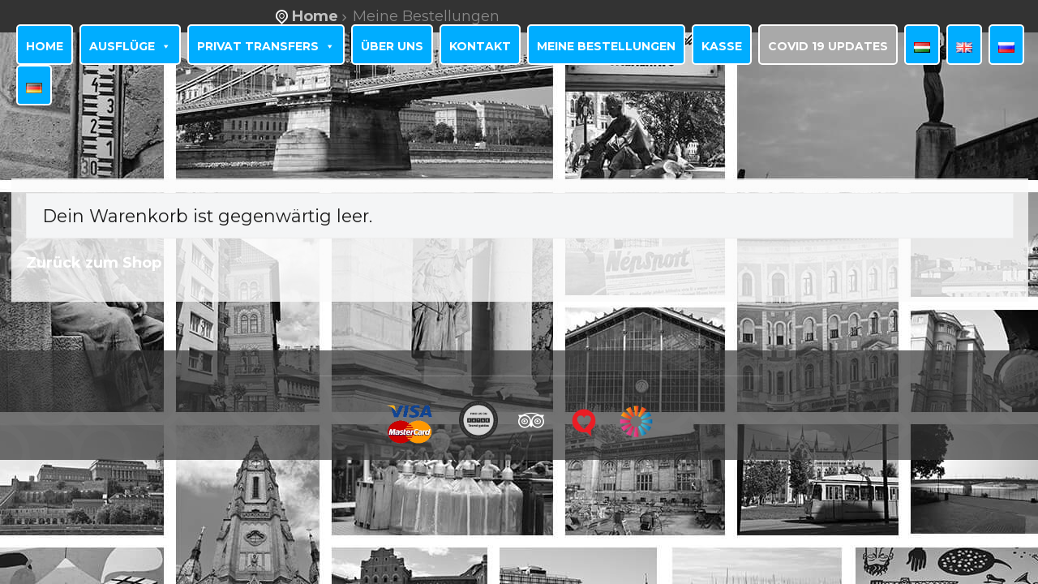

--- FILE ---
content_type: text/css
request_url: https://dorabudapest.com/wp-content/themes/citytours/css/jquery.switch.css?ver=6.6.4
body_size: 1681
content:

.switch-toggle a, .switch-light span span { display:none;}

@media only screen {
  /* Checkbox switch
	 */
  /* Radio switch
	 */
  /* Standalone Themes */
  /* Candy Theme
	 * Based on the "Sort Switches / Toggles (PSD)" by Ormal Clarck
	 * http://www.premiumpixels.com/freebies/sort-switches-toggles-psd/
	 */
  /* Android Theme
	 */
  /* iOS Theme
	 */
  .switch-light {
    display: block;
    height: 30px;
	width:100px;
    /* Outline the toggles when the inputs are focused
	 */
    position: relative;
    overflow: visible;
    padding: 0;
    margin:auto;
    /* Position the label over all the elements, except the slide-button (<a>)
	 * Clicking anywhere on the label will change the switch-state
	 */
    /* Don't hide the input from screen-readers and keyboard access
	 */ }
    .switch-light * {
      -webkit-box-sizing: border-box;
      -moz-box-sizing: border-box;
      box-sizing: border-box; }
    .switch-light a {
      display: block;
      -webkit-transition: all 0.3s ease-out;
      -moz-transition: all 0.3s ease-out;
      transition: all 0.3s ease-out; outline:none; }
    .switch-light label, .switch-light > span {
      line-height: 30px;
      vertical-align: middle; height:30px; 	  cursor:pointer;}
    .switch-light input:focus ~ a, .switch-light input:focus + label {
 }
    .switch-light label {
      position: relative;
      z-index: 3;
      display: block;
      width: 100%; }
    .switch-light input {
      position: absolute;
      opacity: 0;
      z-index: 5; }
      .switch-light input:checked ~ a {
        right: 0%; }
    .switch-light > span {
      position: absolute;
      left: -100px;
      width: 100%;
      margin: 0;
      padding-right: 100px;
      text-align: left; }
      .switch-light > span span {
        position: absolute;
        top: 0;
        left: 0;
        z-index: 5;
        display: block;
        width: 50%;
        margin-left: 100px;
        text-align: center; }
        .switch-light > span span:last-child {
          left: 50%; }
    .switch-light a {
      position: absolute;
      right: 50%;
      top: 0;
      z-index: 4;
      display: block;
      width: 50%;
      height: 100%;
      padding: 0; }
  .switch-toggle {
    display: block;
    height: 30px;
    /* Outline the toggles when the inputs are focused
	 */
    position: relative;
    /* For callout panels in foundation
	 */
    padding: 0 !important;
    /* Generate styles for the multiple states */ }
    .switch-toggle * {
      -webkit-box-sizing: border-box;
      -moz-box-sizing: border-box;
      box-sizing: border-box; }
    .switch-toggle a {
      display: block;
      -webkit-transition: all 0.3s ease-out;
      -moz-transition: all 0.3s ease-out;
      transition: all 0.3s ease-out; }
    .switch-toggle label, .switch-toggle > span {
      line-height: 30px;
      vertical-align: middle; }
    .switch-toggle input:focus ~ a, .switch-toggle input:focus + label {
      outline: 1px dotted #888888; }
    .switch-toggle input {
      position: absolute;
      opacity: 0; }
    .switch-toggle input + label {
      position: relative;
      z-index: 2;
      float: left;
      width: 50%;
      height: 100%;
      margin: 0;
      text-align: center; }
    .switch-toggle a {
      position: absolute;
      top: 0;
      left: 0;
      padding: 0;
      z-index: 1;
      width: 50%;
      height: 100%; }
    .switch-toggle input:last-of-type:checked ~ a {
      left: 50%; }
    .switch-toggle.switch-3 label, .switch-toggle.switch-3 a {
      width: 33.33333%; }
    .switch-toggle.switch-3 input:checked:nth-of-type(2) ~ a {
      left: 33.33333%; }
    .switch-toggle.switch-3 input:checked:last-of-type ~ a {
      left: 66.66667%; }
    .switch-toggle.switch-4 label, .switch-toggle.switch-4 a {
      width: 25%; }
    .switch-toggle.switch-4 input:checked:nth-of-type(2) ~ a {
      left: 25%; }
    .switch-toggle.switch-4 input:checked:nth-of-type(3) ~ a {
      left: 50%; }
    .switch-toggle.switch-4 input:checked:last-of-type ~ a {
      left: 75%; }
    .switch-toggle.switch-5 label, .switch-toggle.switch-5 a {
      width: 20%; }
    .switch-toggle.switch-5 input:checked:nth-of-type(2) ~ a {
      left: 20%; }
    .switch-toggle.switch-5 input:checked:nth-of-type(3) ~ a {
      left: 40%; }
    .switch-toggle.switch-5 input:checked:nth-of-type(4) ~ a {
      left: 60%; }
    .switch-toggle.switch-5 input:checked:last-of-type ~ a {
      left: 80%; }
  .switch-candy {
    background-color: #2d3035;
    border-radius: 3px;
    color: white;
    font-weight: bold;
    text-align: center;
    text-shadow: 1px 1px 1px #191b1e;
    box-shadow: inset 0 2px 6px rgba(0, 0, 0, 0.3), 0 1px 0px rgba(255, 255, 255, 0.2); }
    .switch-candy label {
      color: white;
      -webkit-transition: color 0.2s ease-out;
      -moz-transition: color 0.2s ease-out;
      transition: color 0.2s ease-out; }
    .switch-candy input:checked + label {
      color: #333333;
      text-shadow: 0 1px 0 rgba(255, 255, 255, 0.5); }
    .switch-candy a {
      border: 1px solid #333333;
      background-color: #70c66b;
      border-radius: 3px;
      background-image: -webkit-linear-gradient(top, rgba(255, 255, 255, 0.2), rgba(0, 0, 0, 0));
      background-image: linear-gradient(to  bottom, rgba(255, 255, 255, 0.2), rgba(0, 0, 0, 0));
      box-shadow: 0 1px 1px rgba(0, 0, 0, 0.2), inset 0 1px 1px rgba(255, 255, 255, 0.45); }
    .switch-candy > span {
      color: #333333;
      text-shadow: none; }
    .switch-candy span {
      color: white; }
    .switch-candy.switch-candy-blue a {
      background-color: #38a3d4; }
    .switch-candy.switch-candy-yellow a {
      background-color: #f5e560; }
  .switch-android {
    background-color: #464747;
    border-radius: 1px;
    color: white;
    box-shadow: inset rgba(0, 0, 0, 0.1) 0 1px 0;
    /* Selected ON switch-light
		 */ }
    .switch-android label {
      color: white; }
    .switch-android > span span {
      opacity: 0;
      -webkit-transition: all 0.1s;
      -moz-transition: all 0.1s;
      transition: all 0.1s; }
      .switch-android > span span:first-of-type {
        opacity: 1; }
    .switch-android a {
      background-color: #666666;
      border-radius: 1px;
      box-shadow: inset rgba(255, 255, 255, 0.2) 0 1px 0, inset rgba(0, 0, 0, 0.3) 0 -1px 0; }
    .switch-android.switch-light input:checked ~ a {
      background-color: #0e88b1; }
    .switch-android.switch-light input:checked ~ span span:first-of-type {
      opacity: 0; }
    .switch-android.switch-light input:checked ~ span span:last-of-type {
      opacity: 1; }
    .switch-android.switch-toggle, .switch-android > span span {
      font-size: 85%;
      text-transform: uppercase; }
  .switch-ios.switch-light {
    color: #868686; }
    .switch-ios.switch-light a {
      left: 0;
      width: 30px;
      background-color: white;
      border: 1px solid lightgrey;
      border-radius: 100%;
      -webkit-transition: all 0.3s ease-out;
      -moz-transition: all 0.3s ease-out;
      transition: all 0.3s ease-out;
      box-shadow: inset 0 -3px 3px rgba(0, 0, 0, 0.025), 0 1px 4px rgba(0, 0, 0, 0.15), 0 4px 4px rgba(0, 0, 0, 0.1); }
    .switch-ios.switch-light > span span {
      width: 100%;
      left: 0;
      opacity: 0; }
      .switch-ios.switch-light > span span:first-of-type {
        opacity: 1;
        padding-left: 30px; }
      .switch-ios.switch-light > span span:last-of-type {
        padding-right: 30px; }
    .switch-ios.switch-light > span:before {
      content: '';
      display: block;
      width: 100%;
      height: 100%;
      position: absolute;
      left: 100px;
      top: 0;
      background-color: #fafafa;
      border: 1px solid lightgrey;
      border-radius: 30px;
      -webkit-transition: all 0.5s ease-out;
      -moz-transition: all 0.5s ease-out;
      transition: all 0.5s ease-out;
      box-shadow: inset rgba(0, 0, 0, 0.1) 0 1px 0; }
    .switch-ios.switch-light input:checked ~ a {
      left: 100%;
      margin-left: -30px; }
    .switch-ios.switch-light input:checked ~ span:before {
      border-color: #85c99d;
      box-shadow: inset 0 0 0 30px #85c99d; }
    .switch-ios.switch-light input:checked ~ span span:first-of-type {
      opacity: 0; }
    .switch-ios.switch-light input:checked ~ span span:last-of-type {
      opacity: 1;
      color: white; }
  .switch-ios.switch-toggle {
    background-color: #fafafa;
    border: 1px solid lightgrey;
    border-radius: 30px;
    box-shadow: inset rgba(0, 0, 0, 0.1) 0 1px 0; }
    .switch-ios.switch-toggle a {
      background-color: #85c99d;
      border-radius: 25px;
      -webkit-transition: all 0.3s ease-out;
      -moz-transition: all 0.3s ease-out;
      transition: all 0.3s ease-out; }
    .switch-ios.switch-toggle label {
      color: #868686; }
  .switch-ios input:checked + label {
    color: #3a3a3a; }

/* Bugfix for older Webkit, including mobile Webkit. Adapted from
 * http://css-tricks.com/webkit-sibling-bug/
 */
.ie8 input[type="checkbox"].fix_ie8 { margin-top:10px; margin:8px 0 0 8px; display:block;}
.ie8 .ie8_hide { display:none; }
}
@media only screen and (-webkit-max-device-pixel-ratio: 2) and (max-device-width: 1280px) {
  .switch-light, .switch-toggle {
    -webkit-animation: webkitSiblingBugfix infinite 1s; } }

@-webkit-keyframes webkitSiblingBugfix {
  from {
    -webkit-transform: translate3d(0, 0, 0); }

  to {
    -webkit-transform: translate3d(0, 0, 0); } }


--- FILE ---
content_type: text/css
request_url: https://dorabudapest.com/wp-content/themes/citytours/css/style.css?ver=6.6.4
body_size: 18517
content:
/*
 * Title:   CityTours - Travel/Tour Booking WordPress Theme
 * Author:  http://themeforest.net/user/soaptheme
 */
/* ~~~~~~~~~~~~~~~~~~~~~~~~~~~~~~~~~~~~~~~~~~~~~~~~~~~~~~~~~~~~~~~~~~~~~~~~~~~~~~~~~~~~~~~~~~~~~~~~~~~~~~~~~
[Table of contents]

1. SITE STRUCTURE and TYPOGRAPHY
- 1.1 Typography
- 1.2 Buttons
- 1.3 Structure

2. CONTENT
- 2.1 Home
- 2.2 All tours list / All tours grid
- 2.3 Single tour page
- 2.4 Cart - Payment - Confirmation
- 2.5 About
- 2.6 Contact us
- 2.7 Login / register
- 2.8 Tour guide page
- 2.9 Transfer
- 3.0 Hotel
- 3.1 Whishlist
- 3.2 Blog

3. COMMON
- Tooltips
- Containers styles
- Form styles
- Tabs, collapse
- etc

4. UPDATES  
- 4.1 Home 7: search functions
- 4.2 Faq
- 4.3 Common

/*============================================================================================*/
/* 1.  SITE STRUCTURE and TYPOGRAPHY */
/*============================================================================================*/

/*-------- Only fo the demo - menu colors bullets --------*/
i.color_1{color:#e04f67;}
i.color_2{color:#1cbbb4;}
i.color_3{color:#82ca9c;}
i.color_4{color:#f7941d;}

/*-------- Allert for old browsers IE8 and below --------*/
.chromeframe{background:#ddd;color:#000;padding: 0.2em;position: fixed; top: 0; left: 0; text-align: center; z-index:9999; width: 100%;}
.chromeframe a{color:#ed1c24;}

/*-------- 1.1 Typography --------*/
body {background:#f9f9f9; font-size:12px; line-height:20px; font-family:"Montserrat", Arial, sans-serif; color:#565a5c;-webkit-font-smoothing: antialiased; overflow-x: hidden !important; }

h1, h2, h3, h4, h5, h6{-webkit-font-smoothing:antialiased; color:#333;}
h3{ font-size:22px;}
h2 b, h3 b, h4 b, h5 b, h6 b{color:#e04f67; font-weight: inherit;}
.row.container { margin-left: auto; margin-right: auto; }
.vc_row.inner-container{ margin-left: 0; margin-right: 0; }

.box_style_1 h3.inner{ 
  margin:-30px -30px 20px -30px; 
  background-color:#565a5c; 
  padding:10px 20px 10px 18px;
  color:#fff; 
  border:1px solid #fff;
  -webkit-border-top-left-radius: 3px;
  text-align:center;
  -webkit-border-top-right-radius: 3px;
  -moz-border-radius-topleft: 3px;
  -moz-border-radius-topright: 3px;
  border-top-left-radius: 3px;
  border-top-right-radius: 3px;
}

/*General links color*/
a {color: #51bce6;text-decoration: none;-webkit-transition: all 0.2s ease;transition: all 0.2s ease; outline:none;}
a:hover,a:focus {color: #111;text-decoration: none; outline:none;}

p {margin: 0 0 20px 0;}

.nopadding {
  margin: 0 !important;
  padding: 0 !important;
}

hr {
  margin-top: 20px;
  margin-bottom: 20px;
  border: 0;
  border-top: 1px solid #ddd;
}

/*-------- 1.2 Buttons --------*/
a.button_intro, .button_intro  {
  border: none;
  font-family: inherit;
  font-size: inherit;
  color:#fff !important;
  background: #e04f67;
  cursor: pointer;
  padding: 8px 25px;
  display: inline-block;
  outline: none;
  font-size:12px;
  text-align:center;
  -webkit-transition: all 0.3s;
  -moz-transition: all 0.3s;
  transition: all 0.3s;
  -webkit-border-radius: 3px;
  -moz-border-radius: 3px;
  border-radius: 3px;
  text-transform:uppercase;
  font-weight:bold;
  min-width:150px;
}
a.button_intro:hover, .button_intro:hover {
  background: #fff;
  color:#e04f67 !important;
}
a.button_intro.outilne, .button_intro.outline  {
  border: 2px solid #fff;
  color:#fff;
  background: none;
  padding: 6px 23px;
}
a.button_intro:hover, .button_intro:hover {
  background: #fff;
  color:#e04f67;
}

a.button_drop, .button_drop  {
  border: none;
  font-family: inherit;
  font-size: inherit;
  color:#e04f67 !important;
  background: #ededed;
  cursor: pointer;
  padding: 5px 15px !important;
  display: inline-block;
  outline: none;
  font-size:11px;
  -webkit-transition: all 0.3s;
  -moz-transition: all 0.3s;
  transition: all 0.3s;
  text-align:center;
  -webkit-border-radius: 3px;
  -moz-border-radius: 3px;
  border-radius: 3px;
  text-transform:uppercase;
  font-weight:bold !important;
  width:49%;
}

a.button_drop.outilne, .button_drop.outline  {
  border: 2px solid #ededed;
  color:#e04f67;
  background: none;
  padding: 3px 23px !important;
}
a.button_drop:hover, .button_drop:hover {
  background:#ededed;
  color:#333;
}
a.button_drop.outline:hover, .button_drop.outline:hover {
  background:#ededed;
  color:#333;
  border: 2px solid #ededed;
}

a.btn_1, .btn_1{
  border: none;
  font-size: 12px;
  font-family: inherit;
  font-weight:bold;
  color:#fff;
  background: #51bce6;
  cursor: pointer;
  padding: 7px 20px;
  display: inline-block;
  outline: none;
  -webkit-transition: all 0.3s;
  -moz-transition: all 0.3s;
  transition: all 0.3s;
  -webkit-border-radius: 3px;
  -moz-border-radius: 3px;
  border-radius: 3px;
  text-transform:uppercase;
}
a.btn_1.green, .btn_1.green  {background: #83c99f;}

a.btn_1.white, .btn_1.white  {background: #fff; color:#e04f67;}
a.btn_1.white:hover, .btn_1.white a:hover  {background: #333; color:#fff;}

a.btn_1.outline,.btn_1.outline, input .btn_1.outline{
  color:#555;
  background: none;
  border:2px solid #555;
  padding: 5px 18px;
}
a.btn_1.outline:hover,.btn_1.outline:hover, input .btn_1.outline:hover{
  color:#fff;
  background:#e04f67;
  border:2px solid #e04f67;
}

a.btn_1.medium, .btn_1.medium  {
  padding: 10px 25px;
  font-size:14px;
}
a.btn_1.small, .btn_1.small  {
  padding: 5px 8px;
  font-size:10px;
  line-height:9px;
  text-transform:none;
  color:#fff !important;
}
a.btn_1:hover, .btn_1:hover {
  background: #333;
  color: #fff;
}

a.bt_facebook {   
    color: #fff !important;
    background:#337ab7;
    font-weight:bold;
    font-size:12px;
    text-decoration:none;
    text-align:center;
    padding:10px 5px;
    border:none;
    display:block;
    -webkit-border-radius: 5px;
    -moz-border-radius: 5px;
    border-radius: 5px;
  }
a.bt_paypal {   
    color: #fff !important;
    padding:10px 8px;
    background:#5bc0de;
    font-weight:bold;
    font-size:12px;
    text-decoration:none;
    text-align:center;
    border:none;
    display:block;
    -webkit-border-radius: 5px;
    -moz-border-radius: 5px;
    border-radius: 5px;
  }
a.btn_map{
  border: none;
  font-family: inherit;
  font-size: inherit;
  color:#fff;
  background: #e04f67;
  cursor: pointer;
  padding: 12px 20px;
  display: inline-block;
  outline: none;
  font-size:12px;
  -webkit-transition: all 0.3s;
  -moz-transition: all 0.3s;
  transition: all 0.3s;
  -webkit-border-radius: 3px;
  -moz-border-radius: 3px;
  border-radius: 3px;
  text-transform:uppercase;
  font-weight:bold;
  display:block;
  text-align:center;
}
a.btn_map:hover{
  background:#b80000;
}
a.btn_full_outline{
  border: none;
  font-family: inherit;
  font-size: inherit;
  color:#85c99d;
  background:none;
  border:2px solid #f00;
  cursor: pointer;
  padding: 10px 20px;
  display: inline-block;
  outline: none;
  font-size:12px;
  -webkit-transition: all 0.3s;
  -moz-transition: all 0.3s;
  transition: all 0.3s;
  -webkit-border-radius: 3px;
  -moz-border-radius: 3px;
  border-radius: 3px;
  text-transform:uppercase;
  font-weight:bold;
  display:block;
  text-align:center;
}
a.btn_full_outline:hover{
  border:2px solid #333;
  color:#b80000;
}
a.btn_full, .btn_full{
  border: none;
  font-family: inherit;
  font-size: inherit;
  color:#fff;
  width:100%;
  background: #f00;
  cursor: pointer;
  padding: 12px 20px;
  display: inline-block;
  outline: none;
  font-size:12px;
  -webkit-transition: all 0.3s;
  -moz-transition: all 0.3s;
  transition: all 0.3s;
  -webkit-border-radius: 3px;
  -moz-border-radius: 3px;
  border-radius: 3px;
  text-transform:uppercase;
  font-weight:bold;
  display:block;
  text-align:center;
  margin-bottom:10px;
}
a.btn_full:hover, .btn_full:hover{
  background:#b80000;
}

/*-------- 1.3 Structure --------*/

/* Header */
#logo{margin-top:10px;}

header{
  width:100%;
  position:fixed;
  left:0;
  top:0;
  z-index:99999;
  padding:10px 0;
}
.logged-in header {top: 43px }
@media screen and (max-width: 600px) {
  .logged-in header.sticky {top: 0 }
}
.no-header-image header{position:absolute;top:0}

header #logo .logo_sticky{ display:none;}
header.sticky #logo .logo_normal{ display:none;}
header.sticky #logo .logo_sticky{ display:block; }

header.sticky #top_line {  
  height: 0;
  overflow:hidden; 
  padding:0; 
  opacity:0;
  transition: all 0.2s ease-in-out;
  -moz-transition: all 0.2s ease-in-out;
  -webkit-transition: all 0.2s ease-in-out;
  -o-transition: all 0.2s ease-in-out;
}

.no-header-image header.sticky {position:fixed;}
.no-header-image.logged-in header.sticky{top:32px}

nav{ margin-top:20px}
.sticky nav{ margin-top:0px}
.sticky #logo{ margin-top:0; margin-bottom:10px;}

ul#top_tools{list-style:none; padding:0; position:absolute; right:15px; top:0; z-index:999;}
ul#top_tools a{ color:#fff;}
.sticky ul#top_tools a{ color:#333; }
ul#top_tools li{display:inline-block; padding:0 10px;}

#top_line{
  color:#fff;
  height:28px;
  font-size:12px;
  border-bottom:1px solid rgba(255,255,255,0.2);
  font-size:11px;
  visibility:visible;
  opacity:1;
  margin-bottom:5px;
  position:relative;
  z-index:999999;
}
ul#top_links{
  list-style:none;
  margin:0;
  padding:0;
  float:right;
}
a#access_link, a#wishlist_link{
  position:relative;
  display:inline-block;
  padding-left:16px;
}
#access_link:before, #wishlist_link:before{
  font-style: normal;
  font-weight: normal;
  font-family: "fontello";
  font-size:14px;
  position:absolute;
  left:0;
  top:0;
}

#wishlist_link:before{content: "\ec5e";}
#access_link:before{content: "\e97f";}

ul#top_links li{
  display:inline-block;
  border-left: 1px solid rgba(255,255,255,0.3);
  margin-right:5px;
  padding-left:8px;
}
ul#top_links li:first-child{
  border-left: none;
  padding-left:0;
}
ul#top_links a{
  color:#fff;
}

/* Header  plain*/
header.plain{background-color:#fff;padding-bottom:0;}
header.plain.sticky{
  -webkit-box-shadow: 0px 2px 10px -2px rgba(0, 0, 0, 0.41);
  -moz-box-shadow:    0px 2px 10px -2px rgba(0, 0, 0, 0.41);
  box-shadow:         0px 2px 10px -2px rgba(0, 0, 0, 0.41);
  background-color:#fff; 
  position:fixed;
  left:0;
  top:0;
  z-index:99999;
}
header.plain.sticky #logo .logo_normal{ display:none;}
header.plain.sticky #logo .logo_sticky{ display:block; }
header.plain #top_line{color:#888;border-bottom:1px solid rgba(0,0,0,0.1);}
header.plain ul#top_links li{border-left: 1px solid rgba(0,0,0,0.1);}
header.plain ul#top_links li:first-child{border-left:none;}
header.plain ul#top_tools a{ color:#333; }
header.plain ul#top_links a{ color:#888; }
header.plain ul#top_links :hover a{ color:#333; }

.subheader_plain{margin-top:60px;}

/* Header  colored*/
header#colored.sticky{background-color:#e04f67;padding-bottom:0; border-bottom:2px solid #e04f67}
header#colored.sticky ul#top_tools a {color:#fff;}

/* Drop down cart / login / search  */
.dropdown.dropdown-search, .dropdown.dropdown-cart{
  float:right;
  font-size:13px !important;
}
.dropdown-cart .dropdown-menu, .dropdown-access .dropdown-menu, .dropdown-search .dropdown-menu {
  border: none;
  -webkit-border-radius: 0;
  -moz-border-radius: 0;
  border-radius: 0;
  float: right;
  left: auto;
  min-width: 0;
  padding: 15px;
  right: 0;
  width: 250px;
  top:100%;
  font-size:12px;
  font-weight: normal;
  text-shadow:none;
  text-transform:none !important;
  border-top: 2px solid #e04f67;
}

.dropdown-cart .dropdown-menu:before, .dropdown-access .dropdown-menu:before, .dropdown-search .dropdown-menu:before {
  bottom: 100%;
  right: 10%;
  border: solid transparent;
  content: " ";
  height: 0;
  width: 0;
  position: absolute;
  pointer-events: none;
  border-bottom-color: #e04f67;
  border-width: 7px;
  margin-left: -7px;
}
.dropdown-menu{
  margin-top:14px;
}
ul#cart_items{
  padding:5px 0 0 0;
  list-style:none;
}
ul#cart_items > li{
  display: block;
}
ul#cart_items .cart_list{
  padding: 0;
  list-style: none;
}
ul#cart_items .cart_list li{
  border-bottom:1px solid #ededed;
  position:relative;
  margin:0;
  padding:5px 10px 10px;
  width:100%;
  clear:both;
}
ul#cart_items .cart_list li.empty {
  text-align: center;
  font-size: 1.1em;
}
ul#cart_items .cart_list li .image{
  padding: 0;
  color: #333;
}
ul#cart_items .cart_list li .image:hover{
  background: none;
  color: #e04f67;
}
ul#cart_items .cart_list li .image img{
   padding:1px;
  width:50px;
  height:auto;
  float:left;
  margin-right: 10px;
  border: 1px solid #ddd;
}
ul#cart_items .cart_list li .image .product-title {
  display: block;
  padding-top: 5px;
  padding-right: 20px;
  line-height: 1.2;
}
ul#cart_items .cart_list li .item-desc {
  font-weight:normal;
  color:#999;
  margin-top:3px;
}
ul#cart_items .cart_list li a.remove {
  color:#999;
  position: absolute;
  top: 0;
  right: 10px;
  font-size: 14px;
  padding: 0;
  width:15px;
  height:15px;
}
ul#cart_items .cart_list li a.remove:hover {
  color:#333;
  background:none;
}
ul#cart_items .mini-cart-btn div{
  color: #999;
  text-align:right;
  font-size:14px;
  padding:10px 0 15px 0;
  display:block;
}
ul#cart_items .mini-cart-btn span{
  color: #333;
  font-weight:bold;
  font-size:16px;
}
.dropdown-cart .dropdown-menu a.button_drop{
  display:inline-block;
}
.dropdown- .dropdown-menu{
  margin-top:7px;
}
.login-or {
  position: relative;
  font-size: 16px;
  color: #aaa;
  margin-top: 10px;
  margin-bottom: 10px;
  padding-top: 10px;
  padding-bottom: 10px;
  }
  .span-or {
  display: block;
  position: absolute;
  left: 50%;
  top: 2px;
  margin-left: -30px;
  background-color: #fff;
  width: 60px;
  text-align: center;
  }
  .hr-or {
  background-color: #cdcdcd;
  height: 1px;
  margin-top: 0px !important;
  margin-bottom: 0px !important;
  }
a#forgot_pw{
  color:#999 !important;
  font-size:11px;
  padding:0;
  margin:-5px 0 10px 0;
  display:block;
  }
  a#forgot_pw:hover{
  color:#333 !important;
  }
  
.dropdown-search .dropdown-menu{
  margin-top:15px;
  right:-25px;
}
.input-group button { background-color:#333; color:#fff; border-color:#333}
.input-group button:hover, .input-group button:focus { background-color:#e04f67; color:#fff; border-color:#e04f67}
.main-menu li.menu-item-has-children > a:after {
  content: '\e9ec';
  font-family: "fontello";
  font-style: normal;
  font-weight: normal;
  speak: none;
  display: inline-block;
  text-decoration: inherit;
  width: 1em;
  margin-right: .2em;
  text-align: center;
  font-variant: normal;
  text-transform: none;
  line-height: 1em;
  margin-left: .2em;
}

/* Footer  */
footer {
  background:rgba(51,51,51,0.69) url(../img/pattern.png) repeat 0 0;
  color:#fff;
  /*padding:30px 0 10px 0;*/
   position:relative;
   bottom:5%;
   width:100%;
}
footer h3{
  font-size:16px;
  font-weight:700;
  color:#fff;
}
footer a{
  color:#fff;
}
footer a:hover{
  color:#999;
}
footer ul{
  margin:0;
  padding: 0 0 20px 0;
  list-style:none;
}
#social_footer{
  text-align:center;
  border-top:1px solid rgba(255,255,255,0.2);
  padding-top:30px;
  margin-top:30px;
}
#social_footer p{
  font-size:12px;
  color:#8c8c8c;
}
#social_footer ul{
  margin:0;
  padding:0 0 10px 0;
  text-align:center;
}
#social_footer ul li{
  display:inline-block;
  margin:0 5px 10px 5px;
}
#social_footer ul li a{
    color: #fff;
    text-align: center;
    line-height: 46px;
    display: block;
    font-size: 25px;
    width: 50px;
    height: 50px;
    border: 1px solid rgba(255,255,255,0.3);
    -webkit-border-radius: 50%;
    -moz-border-radius: 50%;
    border-radius: 50%;
}
#social_footer ul li a:hover{
  border:1px solid #fff;
  background:#fff;
  color:#111;
}
a#phone, a#email_footer{
  display:block;
  position:relative;
  color:#fdf7ac;
  font-size:16px;
  padding-left:40px;
  margin:20px 0;
}
a#phone:hover, a#email_footer:hover{
  color:#fff;
}
a#phone:before, a#email_footer:before{
  font-style: normal;
  font-weight: normal;
  font-family: "icon_set_1";
  position:absolute;
}
a#phone:before{
  font-size:30px;
  content: "\79";
  left:0;
  top:0;
}
a#email_footer:before{
  font-size:28px;
  content: "\74";
  left:0;
  top:5px;
}

.phone_number, .email_address{
  display:block;
  position:relative;
  color:#fdf7ac;
  font-size:16px;
  margin:20px 0;
}
.phone_number:hover, .email_address:hover{
  color:#fff;
}
.phone_number:before, .email_address:before{
  font-style: normal;
  font-weight: normal;
  font-family: "icon_set_1";
  position:absolute;
}
.phone_number.show_icons, .email_address.show_icons{
  padding-left: 40px;
}
.phone_number.show_icons:before{
  font-size:30px;
  content: "\79";
  left:0;
  top:0;
}
.email_address.show_icons:before{
  font-size:28px;
  content: "\74";
  left:0;
  top:5px;
}

/*============================================================================================*/
/* 2.  CONTENT  */
/*============================================================================================*/
/*-------- 2.1 Home --------*/
.feature_home {
  padding:30px;
  position:relative;
  background:#fff;
  margin-bottom:30px;
  color:#888;
  -webkit-box-shadow: 0px 0px 5px 0px rgba(0,0,0,0.1);
  -moz-box-shadow: 0px 0px 5px 0px rgba(0,0,0,0.1);
  box-shadow: 0px 0px 5px 0px rgba(0,0,0,0.1);
  text-align:center;
}
.feature_home h3 {font-size:20px;}
.feature_home i{
  margin:auto;
  margin-bottom:20px;
  display:block;
  width:120px;
  height:120px;
  line-height:110px;
  text-align:center;
  -webkit-border-radius: 50%;
  -moz-border-radius: 50%;
  border-radius: 50%;
  border:1px dashed #ccc;
  font-size:62px;
  color:#6dcff6;
}
.other_tours ul{
  list-style:none;
  padding:0;
  margin:0 0 0 0;
}
.other_tours ul li a{
  border-bottom:1px solid #ededed;
  padding:5px 0 10px 0;
  display:block;
  color:#333;
}
.other_tours ul li a:hover{
  background-color: #f9f9f9;
  color:#e04f67;
}
.other_tours ul li:last-child a{
  border-bottom: none;
}
.other_tours ul li a i{
  font-size:22px;
  margin-right:5px;
  margin-left:2px;
  position:relative;
  top: 5px;
  color:#555;
}
.other_tours_price{
  float:right;
  margin-top:5px;
  margin-right:5px;
  color:#888;
}
.tour_list.simple ul {
  list-style: none;
  margin: 0 0 0 0;
  width: 100%;
  padding: 0;
}
.tour_list.simple ul li {
  position: relative;
  padding: 15px 5px 10px 70px;
  min-height: 65px;
  width: 100%;
  border-bottom: 1px solid #ededed;
  display: table;
}
.tour_list.simple ul li:hover {
  background: #f8f8f8;
}
.tour_list.simple ul li div {
  display: table-cell;
  vertical-align: middle;
}
.tour_list.simple ul li figure {
  width: 45px;
  height: 45px;
  overflow: hidden;
  position: absolute;
  left: 10px;
  top: 10px;
}
.tour_list.simple ul li figure img {
  width: 45px;
  height: auto;
}
.tour_list.simple ul li h3 {
  font-size: 15px;
  margin: 0;
  padding: 0;
}
.tour_list.simple ul li h3:hover {
  color: #e04f67;
}
.tour_list.simple ul li a small {
  color: #777;
  margin: 0;
  padding: 0;
  font-size: 12px;
}


/* Home 2 */
#hero {
  position: relative;
  height: 600px;
  background: #4d536d url(../img/slide_hero.jpg) no-repeat center center;
  background-size: cover;
  color:#fff;
  width: 100%;
  font-size:16px;
  display:table;
  z-index:99;
  text-align:center;
  text-transform:uppercase;
}
.intro_title{display:table-cell;vertical-align:middle;}
.intro_title h1 {
  font-size: 45px;
  margin-bottom:5px;
  color:#fff;
  font-weight:bold;
  text-transform:uppercase;
}

/* New v1.2*/
.intro_title.error  h1{
  font-size: 130px;
}

/* Home 3 */
.header-video {
  position: relative;
  overflow: hidden;
  background: #4d536d url(../img/slide_hero.jpg) no-repeat center center;
  background-size: cover;
}
#hero_video {
  position: relative;
  background-size: cover;
  color:#fff;
  width: 100%;
  font-size:16px;
  display:table;
  height:100%;
  z-index:99;
  text-align:center;
  text-transform:uppercase;
}
#hero_video a.video{display:none;}
iframe, video {
  position: absolute;
  top: 0;
  bottom: 0;
  left: 0;
  right: 0;
}
iframe {
  width: 100%;
}
video {
  width: 100%;
}
.teaser-video {
  width: 100%;
  height: auto; 
}
.header-video--media {
  width: 100%;
  height: auto;
}

/* Home 5 */
#search_bar_container{
  background:#333;
  background-color:rgba(0, 0, 0, 0.4);
  padding:15px 0;
  position:absolute;
  left:0;
  bottom:0;
  width:100%;
  text-align:center;
}
.search_bar {
  position:relative;
  width:80%; 
  margin:auto; 
}
#nav-search-in {
  display: inline-block;
  height: 45px;
  left: 0;
  overflow: hidden;
  position: absolute;
  top: 0;
  background:#6ccef5;
}
#nav-search-in #nav-search-in-content {
  color:#fff;
  display: inline-block;
  font-size: 12px;
  text-transform:uppercase;
  height: 45px;
  line-height: 35px;
  margin: 5px 65px 0 15px;
  text-indent: 1px;
  text-overflow: ellipsis;
  white-space: nowrap;
  width: 60px; overflow: visible;
}
#nav-search-in.nav-facade-active .nav-down-arrow {
  display:inline-block;
  right: 15px;
  top: 5px;
  background: url(../img/arrow_down_2.png);
  height:6px;
  width:10px;
  position:absolute;
}
.nav-facade-active #searchDropdownBox {
  cursor: pointer;
  height: 45px;
  left: 15px;
  opacity: 0;
  top: 0;
  visibility: visible;
  width: auto;
}
#searchDropdownBox {
  background: none repeat scroll 0 0 white;
  border: 1px solid #DDDDDD;
  color: black;
  font-family: "arial","sans-serif";
  left: 5px;
  margin: 0;
  outline: medium none;
  padding: 0;
  position: absolute;
  top: 0;
  visibility: hidden;
  width: 100px;
}
.nav-searchfield-outer {
  border:none; 
  background: #fff; 
  color:#ccc;
  display:block;font-size:15px;left:0;padding:5px;position:realtive;width:100%;
  font-family: Arial, Helvetica, sans-serif; border: none; height:45px; font-weight:600; margin-top:1px; 
}
#twotabsearchtextbox {
  background:#FFF;
  width:100%;
  border: none;
  box-shadow: none;
  color: #333;
  font-size: 14px;
  height: 30px;
  padding: 3px 0 0 150px ;
  outline: none;
  font-weight:bold;
}
.nav-submit-button {
  background:#fff url(../img/search-bt.png) no-repeat center center;
  border:none;
  cursor:pointer;
  display:block;
  height:45px;
  right:5px;
  position:absolute;
  text-indent:-9999px;
  top:0;
  width:40px;
}
.nav-submit-button .nav-submit-input {
  background: #fff;
  border: medium none;
  color: white;
  cursor: pointer;
}

/*-------- 2.2 All tours list / All tours grid --------*/
/* iCheck plugin Square skin, grey
----------------------------------- */
.icheckbox_square-grey,
.iradio_square-grey {
    display: inline-block;
    *display: inline;
    vertical-align: middle;
    margin: 0 10px 0 0;
    padding: 0;
    width: 22px;
    height: 22px;
    background: url(grey.png) no-repeat;
    border: none;
    cursor: pointer;
}

.icheckbox_square-grey {
  background-position: 0 0;
}
.icheckbox_square-grey.hover {
  background-position: -24px 0;
}
.icheckbox_square-grey.checked {
  background-position: -48px 0;
}
.icheckbox_square-grey.disabled {
  background-position: -72px 0;
  cursor: default;
}
.icheckbox_square-grey.checked.disabled {
  background-position: -96px 0;
}

.iradio_square-grey {
  background-position: -120px 0;
}
.iradio_square-grey.hover {
  background-position: -144px 0;
}
.iradio_square-grey.checked {
  background-position: -168px 0;
}
.iradio_square-grey.disabled {
  background-position: -192px 0;
  cursor: default;
}
.iradio_square-grey.checked.disabled {
  background-position: -216px 0;
}
.empty-list {
  text-align: center;
  margin-top: 30px;
}
/* HiDPI support */
@media (-o-min-device-pixel-ratio: 5/4), (-webkit-min-device-pixel-ratio: 1.25), (min-resolution: 120dpi) {
    .icheckbox_square-grey,
    .iradio_square-grey {
        background-image: url(grey@2x.png);
        -webkit-background-size: 240px 24px;
        background-size: 240px 24px;
    }
}
.box_style_cat{
  background:#fff;
  -webkit-border-radius: 3px;
  -moz-border-radius: 3px;
  border-radius: 3px;
   border: 1px solid #ddd;
   margin-bottom:25px;
}
ul#cat_nav{
  list-style:none;
  margin: 0;
  padding:0;
}
ul#cat_nav li{
   border-bottom: 1px solid #ddd;
}
ul#cat_nav li a{
  position:relative;
  color:#777;
}
ul#cat_nav li a span{
  font-size:11px;
  color:#999;
}
ul#cat_nav li a:after{
  font-family: "fontello";
  content: "\e89b";
  position:absolute;
  right:15px;
  top:15px;
}
ul#cat_nav li:last-child{
   border-bottom: 0;
   padding-bottom:0;
  
}
ul#cat_nav li:first-child a:hover, ul#cat_nav li:first-child a.active{
  -webkit-border-top-left-radius: 3px;
  -webkit-border-top-right-radius: 3px;
  -moz-border-radius-topleft: 3px;
  -moz-border-radius-topright: 3px;
  border-top-left-radius: 3px;
  border-top-right-radius: 3px;
}
ul#cat_nav li:last-child a:hover, ul#cat_nav li:last-child a.active{
  -webkit-border-bottom-right-radius: 3px;
  -webkit-border-bottom-left-radius: 3px;
  -moz-border-radius-bottomright: 3px;
  -moz-border-radius-bottomleft: 3px;
  border-bottom-right-radius: 3px;
  border-bottom-left-radius: 3px;
}
ul#cat_nav li a{
  display:block;
  padding:15px 10px;
}
ul#cat_nav li a:hover, ul#cat_nav li a.active{
  background:#f9f9f9;
  color:#111;
}
ul#cat_nav i {
  font-size:22px;
  margin-right:5px;
  float:left;
}
#tools{
  background:#eee;
  padding:5px;
  margin-bottom:15px;
}

/* Map */
.marker_info {
  width: 280px;
  height: 320px;
  border-radius: 3px;
  text-align:center;
  background: #FFF;
  background: rgba(255, 255, 255, 0.9);
  position: relative;
  z-index: 9999999;
  font-family:"Montserrat", Arial, sans-serif; 
}
.marker_info img {
  display: block;
  -webkit-border-top-left-radius: 3px;
  -webkit-border-top-right-radius: 3px;
  -moz-border-radius-topleft: 3px;
  -moz-border-radius-topright: 3px;
  border-top-left-radius: 3px;
  border-top-right-radius: 3px;
}
.marker_info h3 {
  font-size:18px;
  line-height:18px;
  text-transform:uppercase;
  margin-bottom:10px;
}
.marker_info span {
  display: block;
  padding: 0px 20px;
  font-size: 12px;
  line-height:16px;
  color:#7a7f82;
  margin-bottom:15px;
}
.marker_info:after{
  right: 100%;
  top: 50%;
  border: solid transparent;
  content: " ";
  height: 0;
  width: 0;
  position: absolute;
  pointer-events: none;
  border-color: rgba(0, 0, 0, 0);
  border-right-color: rgba(255, 255, 255, 0.9);
  border-width: 10px;
  margin-top: -10px;
}
.strip_all_tour_list{
  margin-bottom:30px;
  background-color:#fff;
  display: block;
  color:#777;
  -webkit-box-shadow: 0px 0px 5px 0px rgba(0,0,0,0.1);
  -moz-box-shadow: 0px 0px 5px 0px rgba(0,0,0,0.1);
  box-shadow: 0px 0px 5px 0px rgba(0,0,0,0.1);
}
.strip_all_tour_list h3{
  text-transform:uppercase;
}
.tour_list_desc .rating{
  margin:15px 0 3px -3px;
  font-size:15px;
}
.img_list{
  overflow:hidden;
  min-height:220px;
  text-align:center;
  position:relative;
}
.img_list img{
  width:auto;
  height:220px;
  position:absolute;
  left:-10%;
}
.img_list a img{
  -webkit-transform:scale(1.2);
  transform:scale(1.2);
  -webkit-transition: all 0.7s ease;
  transition: all 0.7s ease;
}
.img_list a:hover img{
  -webkit-transform:scale(1);
  transform:scale(1);
}
.img_list .short_info {
  padding:5px 5px 5px 5px;
  text-align:left;
  min-height:38px;
}
.price_list .button{
  display:block;
}
.tour_list_desc{
  padding:10px 20px 0 0;
  border-right: 1px solid #ededed;
  height:220px;
  line-height:17px;
}
.tour_list_desc h3{
  font-size:18px;
  line-height:20px;
  margin-top:0;
  margin-bottom:10px;
}
.price_list{
  display:table;
  height:220px;
  font-size:38px;
  color:#e74c3c;
  width:100%;
  margin-left:-15px;
}
.price_list span {
  line-height: 38px;
  word-break: break-word;
}
.price_list small{
  font-size:11px;
  color:#999;
  display:block;
  margin-bottom:10px;
  line-height:12px;
}
.price_list div{
  display: table-cell;
  vertical-align:middle;
  text-align:center;
}
.price_list p{
  padding:0;
  margin:0;
}
.price_list .normal_price_list{
  display:block;
  text-decoration:line-through;
  color:#999;
  font-size:20px;
  margin-top:10px;
}
.price_list sup{
  font-size:22px;
  position:relative;
  top:-10px;
}
ul.add_info{
  list-style:none;
  padding:0;
  margin:0;
}
ul.add_info li{
  display:inline-block;
  margin-right:5px;
  border:1px solid #ededed;
  text-align:center;
  width:35px;
  height:35px;
  -webkit-border-radius: 3px;
  -moz-border-radius: 3px;
  border-radius: 3px;
}
ul.add_info li a{
  color:#555;
  width:35px;
  height:35px;
  display:block;
}
ul.add_info li i{
  display:inline-block;
  font-size:22px;
  top:6px;
  position:relative;
}
/* MODIFYED AND NEW STYLES FOR SEARCH RESULTS */
#filters_col, #modify_search{
  background-color:#fff;
  padding:15px 10px 15px 15px;
   border: 1px solid #ddd;
   -webkit-border-radius: 3px;
  -moz-border-radius: 3px;
  border-radius: 3px;
  margin-bottom:25px;
}
#filters_col label{
  color:#999;
  font-weight:normal;
}
#modify_search label{
  color:#777;
  font-weight:normal;
}
a#filters_col_bt, a#modify_col_bt {
  display:block;
  color:#888;
}
a#filters_col_bt .icon_set_1_icon-65{
  font-size:20px;
  position:relative;
  top:0;
  margin-right:5px;
}
a#modify_col_bt .icon_set_1_icon-78{
  font-size:20px;
  position:relative;
  top:0;
  margin-right:5px;
}
.modify_search_wp{
  border-top: 1px solid #ddd;
  margin:15px 0;
  padding:15px 0 0 0;
}
#search_results{
   -webkit-border-radius: 3px;
  -moz-border-radius: 3px;
  border-radius: 3px;
  margin-bottom:20px;
  background-color:#85c99d;
  color:#fff;
  padding: 12px 20px;
  font-size:14px;
}
/* END MODIFYED AND NEW STYLES FOR SEARCH RESULTS */

.filter_type h6{
  border-top: 1px solid #ddd;
  margin:15px 0;
  padding:15px 0 0 0;
}
.filter_type ul{
  list-style:none;
  padding:0;
  margin:0 0 15px 0;
}
.filter_type ul li .rating{
  font-size:16px;
  left:-7px;
  position:relative;
  top:3px;
}

/*-------- 2.3 Single tour page --------*/
#Img_carousel .sp-selected-thumbnail {border-bottom: 2px solid #e04f67;}

#fsb_image {
	padding-left: 35%;

}

.parallax-content-2{
  display:none;
  position:absolute;
  left:0;
  bottom:0;
  z-index:999;
  padding:18px 0 20px 0;
  color:#fff;
  font-size:13px;
  background:url(../img/shadow_single.png) repeat-x bottom left;
  width:100%;
}
.parallax-content-2 div h1{
  font-size:36px;
  text-transform:uppercase;
  font-weight:bold;
  color:#fff;
  margin:0;
}

.parallax-content-2 .rating{font-size:14px;}

#price_single_main{
  text-align:right;
  /*padding-top:25px;*/
  font-weight:normal;
}
#price_single_main span{
  font-size:60px;
  color:#3CF;
  line-height: 60px;
}
#price_single_main sup{
  font-size:22px;
  position:relative;
  top:-25px;
}

#price_single{
  background-color:#e74c3c;
  color:#fff;
  font-size:36px;
  margin:-15px;
  padding:20px 15px 10px 15px;
  -webkit-border-top-left-radius: 3px;
  -webkit-border-top-right-radius: 3px;
  -moz-border-radius-topleft: 3px;
  -moz-border-radius-topright: 3px;
  border-top-left-radius: 3px;
  border-top-right-radius: 3px;
  margin-bottom:15px;
}

#price_single small{font-size:12px;}

#single_tour_feat ul{
  list-style:none;
  padding:0;
  margin:0;
  display:block;
  border-bottom:2px solid #555;
  margin-bottom:30px;
}
#single_tour_feat ul li{
  display:inline-block;
  vertical-align:middle;
  text-align:center;
  padding: 0 10px 20px 10px;
  white-space:nowrap;
}
#single_tour_feat ul li:last-child{
  margin-right:0;
}
#single_tour_feat ul li i{
  font-size:36px;
  display:block;
  margin-bottom:10px;
}
#single_tour_desc h3, #single_hotel_desc h3{
  font-size:22px;
  margin-top:5px;
  background: rgb(255, 255, 255);
  border-radius: 4px;
}
#single_tour_desc h4, #single_hotel_desc h4{
  line-height:20px;
  font-size:18px;
}
#map{
  width:100%; 
  height:450px; 
  border-bottom:1px solid #ddd;
  border-top:1px solid #ddd;
}
.table.table_summary td{
  border-top: 1px solid #ededed;
  width:50%;
}
.table.table_summary tr.total{
  color:#e04f67;
  font-size:20px;
  font-weight:bold;
  text-transform:uppercase;
}
.review_strip_single{
  position:relative;
  padding:30px 0 20px 0;
  margin:30px 0 25px 0;
  border-bottom:1px solid #ddd;
}
.review_strip_single.last{
  margin-bottom:0;
  border-bottom:0;
}
.review_strip_single img{
  top:-15px;
  position:absolute;
  left:0;
  border:4px solid #fff;
}
.review_strip_single h4{
  font-size:18px;
  margin:-12px 0 35px 90px;
  padding:0;
}
.review_strip_single small{
  float:right;
  font-size:12px;
  margin-top:-10px;
  font-style:italic;
}
.review_strip_single .rating{
  font-size:16px;
}
.normal_price_single{
  font-size:18px;
  text-decoration:line-through;
}
.price_in{
  font-size:42px;
  color:#e74c3c;
  border-bottom:1px solid #ededed;
  text-align:center;
  padding-top: 30px;
  background-color:#fff8e5;
  margin:-20px -20px 20px -20px;
}
.price_in small{
  font-size:11px;
  color:#999;
  display:block;
  margin-bottom:20px;
  margin-top:4px;
}
.price_in p{
  padding:0;
  margin:0;
}
.normal_price_in{
  display:block;
  text-decoration:line-through;
  color:#999;
  font-size:20px;
  margin-top:10px;
}
.price_in sup{
  font-size:22px;
  position:relative;
  top:-10px;
}
.table.options_booking td i{
  font-size:26px;
}
.table.options_booking td{
  vertical-align:middle;
}
/*Update version 1.1*/
#general_rating{
  font-size:18px;
  margin:10px 0 20px 0;
}
#general_rating .rating{
  display:inline;
}
#rating_summary ul{
  list-style:none;
  margin:0 0 -5px 0;
  padding:0;
}
#rating_summary ul li{
  margin-bottom:5px;
}
#rating_summary ul li .rating{
  display:inline-block;
  font-size:14px;
  float:right;
}
/*End Update version 1.1*/

/*-------- 2.4 Cart - Payment - Confirmation --------*/
#hero_2 {
  position: relative;
  height: 470px;
  background: #4d536d url(../img/slide_hero_2.jpg) no-repeat center center;
  background-size: cover;
  color:#fff;
  width: 100%;
  font-size:16px;
  display:table;
  text-align:center;
}

#hero_2 .intro_title h1{font-size: 38px;margin-bottom:15px;}

#hero_2 .intro_title h1:before,#hero_2 .intro_title h1:after {
  display: inline-block;
  width: 60px;
  height: 1px;
  content: '';
  vertical-align: middle;
  background: rgba(255,255,255,0.5);
}
#hero_2 .intro_title h1:before{
  margin-right: 10px;
}
#hero_2 .intro_title h1:after {
  margin-left: 10px;
}


.bs-wizard { width:90%;margin:auto;}
.bs-wizard > .bs-wizard-step {padding: 0; position: relative;}
.bs-wizard > .bs-wizard-step .bs-wizard-stepnum {font-size: 16px; margin-bottom: 5px;}
.bs-wizard > .bs-wizard-step .bs-wizard-info {color: #999; font-size: 14px;}
.bs-wizard > .bs-wizard-step > .bs-wizard-dot {position: absolute; width: 30px; height: 30px; display: block; background: #fbe8aa; top: 45px; left: 50%; margin-top: -15px; margin-left: -15px; border-radius: 50%;} 
.bs-wizard > .bs-wizard-step > .bs-wizard-dot:after {content: ' '; width: 14px; height: 14px; background: #e04f67; border-radius: 50px; position: absolute; top: 8px; left: 8px; } 
.bs-wizard > .bs-wizard-step > .progress {position: relative; border-radius: 0px; height: 8px; box-shadow: none; margin: 23px 0;}
.bs-wizard > .bs-wizard-step > .progress > .progress-bar {width:0px; box-shadow: none; background: #fbe8aa;}
.bs-wizard > .bs-wizard-step.complete > .progress > .progress-bar {width:100%;}
.bs-wizard > .bs-wizard-step.active > .progress > .progress-bar {width:50%;}
.bs-wizard > .bs-wizard-step:first-child.active > .progress > .progress-bar {width:0%;}
.bs-wizard > .bs-wizard-step:last-child.active > .progress > .progress-bar {width: 100%;}
.bs-wizard > .bs-wizard-step.disabled > .bs-wizard-dot {background-color: #f5f5f5;}
.bs-wizard > .bs-wizard-step.disabled > .bs-wizard-dot:after {opacity: 0;}
.bs-wizard > .bs-wizard-step:first-child  > .progress {left: 50%; width: 50%;}
.bs-wizard > .bs-wizard-step:last-child  > .progress {width: 50%;}
.bs-wizard > .bs-wizard-step.disabled a.bs-wizard-dot{ pointer-events: none; }

.form_title{
  position:relative;
  padding-left:55px;
  margin-bottom:10px;
}
.form_title h3 strong{
  background-color:#e04f67;
  text-align:center;
  width:40px;
  height:40px;
  display:inline-block;
  -webkit-border-radius: 50%;
  -moz-border-radius: 50%;
  border-radius: 50%;
  color:#fff;
  font-size:18px;
  line-height:40px;
  text-align:center;
  position:absolute;
  left:0;
  top:0;
}
.form_title h3{
  margin:0;
  padding:0;
}
.form_title p{
  color:#999;
  margin:0;
  padding:0;
  font-size:12px;
  line-height:14px;
}
.step{
  border-left: 1px solid #ddd;
  padding:20px 0 20px 31px;
  margin:0 0 10px 20px;
}
.cards{
  margin-top:18px;
}
.table{
  border-bottom:1px solid #ddd;
}
.table.options_cart td i{
  font-size:38px;
}
.table.cart-list th, .table.options_cart th{
  background-color:#fff;
   text-transform:uppercase;
}
.table.cart-list td{
  vertical-align:middle;
  
}
.table.options_cart td{
  vertical-align:middle;
}
a.update-cart-btn{display:none;}

.numbers-row {position:relative; width:97px; height:40px; overflow:visible;}
.numbers-row.list { margin:auto; margin-bottom:5px; margin-top:15px;}
input.qty2 {position: relative; width:35px; height:40px; border-radius:none; text-align:center; left:31px; font-size:12px; padding:5px;}
.button_inc {text-indent: -9999px;cursor: pointer;position:absolute; width:33px; height:40px;z-index:9;}
.dec {
  background:#fff url(../img/minus.png) no-repeat center center; 
  border: 1px solid #cccccc; 
   left:0; top:0; 
   -webkit-border-top-left-radius: 4px;
  -webkit-border-bottom-left-radius: 4px;
  -moz-border-radius-topleft: 4px;
  -moz-border-radius-bottomleft: 4px;
  border-top-left-radius: 4px;
  border-bottom-left-radius: 4px;
}
.inc {
  background:#fff url(../img/plus.png) no-repeat center center; 
  right:0; top:0; 
  border: 1px solid #cccccc; 
  -webkit-border-top-right-radius: 4px;
   -webkit-border-bottom-right-radius: 4px;
  -moz-border-radius-topright: 4px;
  -moz-border-radius-bottomright: 4px;
  border-top-right-radius: 4px;
  border-bottom-right-radius: 4px;
}
#total{text-align:right; margin-top:20px;}
#total h3{
  font-size:26px;
  line-height:26px;
  padding:0;
  font-weight:bold;
  display:block;
  margin:0 0 10px 0;
}
.options i{
  font-size:22px;
}
.thumb_cart{
  border: 1px solid #ddd;
  overflow:hidden;
   width:60px;
   height:60px;
   margin-right:10px;
   float:left;
}
.thumb_cart img{
  padding:1px;
  width:58px;
  height:auto;
}
.item_cart{
  display: inline-block;
  margin-top:20px;
}
.table.confirm th{
  text-transform:uppercase;
}
.table.confirm td{
  width:50%;
}
#policy{
  padding:10px 0 0 50px;
}

/*-------- 2.5 About --------*/
.features-bg {
  position: relative;
  min-height: 400px;
  /*background: url(../img/features-intro-01.jpg) no-repeat center center;*/
  background-size: cover;
}
.features-img {
  width: 100%;
  height: 400px;
  text-align: center;
  line-height: 400px;
}
.features-content {
  position: relative;
  padding: 11% 100px 10% 100px;
  height: 400px;
  background-color: #e04f67;
  color:#fff;
  font-size:14px;
}
.features-content h3{
   font-family: "Gochi Hand", cursive;
   color:#fff;
   font-size:32px;
   line-height:34px;
   text-transform:uppercase;
}
.review_strip{
  background:#fff;
  -webkit-border-radius: 3px;
  -moz-border-radius: 3px;
  border-radius: 3px;
  position:relative;
  padding:30px 20px 20px 30px;
  margin-bottom:30px;
  -webkit-box-shadow: 0px 0px 5px 0px rgba(0,0,0,0.1);
  -moz-box-shadow: 0px 0px 5px 0px rgba(0,0,0,0.1);
  box-shadow: 0px 0px 5px 0px rgba(0,0,0,0.1);
}
.review_strip img{
  top:-15px;
  position:absolute;
  left:25px;
  border:4px solid #fff;
}
.review_strip h4{
  font-size:18px;
  margin:-10px 0 35px 80px;
  padding:0;
}
.review_strip p{
  margin-bottom:10px;
}
.review_strip .rating{
  font-size:16px;
}
.rating{font-size:18px;}
.rating small{
  font-size:12px;
  color: #CCC;
}
.rating .voted{color:#F90;}
#message-review{margin-top: 20px;display: none;}

/*-------- 2.6 Contact us --------*/
#map_contact {width:100%; height:450px;}
#directions { background-color:#e04f67; padding:22px 0; }
ul#contact-info {
  list-style:none;
  margin:0 0 0 0;
  padding:0;
}
.tape {
  position:absolute;
  left:0;
  top:-20px;
  height:45px;
  width:100%;
  background:url(../img/tape.png) no-repeat center top;
  display:block;
}
.loader { margin-left:5px; position:absolute;}
.error_message { color:#F33; font-weight:600; margin-bottom:4px;}

/*-------- 2.7 Login --------*/
#hero.login {
  height: auto;
  display:block;
  text-transform:none;
  font-size:12px;
  background:url(../img/slide_hero.jpg) no-repeat center center;
  background-size:cover;
}
#hero.login img {
  width: 60%;
}
#login {
  margin:170px 0 60px;
  color:#333;
  text-align:left;
  background-color:#fff;
  -moz-box-shadow: 0 0 5px rgba(0, 0, 0, 0.4);
  -webkit-box-shadow: 0 0 5 rgba(0, 0, 0, 0.4);
  box-shadow: 0 0 5px rgba(0, 0, 0, 0.4);
  padding:30px;
}
  #pass-info{
  width: 98.5%;
  margin-bottom:15px;
  color: #829CBD;
  text-align: center;
  font: 12px/25px Arial, Helvetica, sans-serif;
}
#pass-info.weakpass{
  border: 1px solid #FF9191;
  background: #FFC7C7;
  color: #94546E;
  text-shadow: 1px 1px 1px #FFF;
}
#pass-info.stillweakpass {
  border: 1px solid #FBB;
  background: #FDD;
  color: #945870;
  text-shadow: 1px 1px 1px #FFF;
}
#pass-info.goodpass {
  border: 1px solid #C4EEC8;
  background: #E4FFE4;
  color: #51926E;
  text-shadow: 1px 1px 1px #FFF;
}
#pass-info.strongpass {
  border: 1px solid #6ED66E;
  background: #79F079;
  color: #348F34;
  text-shadow: 1px 1px 1px #FFF;
}
#pass-info.vrystrongpass {
  border: 1px solid #379137;
  background: #48B448;
  color: #CDFFCD;
  text-shadow: 1px 1px 1px #296429;
}
.pl-8 { padding-left: 8px; }
/*-------- 2.8 Tour guide page --------*/
#tour_guide{
  text-align:center;
}

.img-circle.styled{
  border:5px solid #fff;
}
#filters{
  padding:20px;
  background-color:#f2f2f2;
  border-bottom:1px solid #ededed;
  margin: 0 -15px 30px  -15px;
}
a.bt_filters{
  background-color:#fff;
  border:1px solid #ddd;
  padding:6px 8px;
  color:#888;
  display:inline-block;
}

/*-------- 2.9 Tranfers --------*/
.transfer_container{
  background-color:#fff;
  -webkit-box-shadow: 0px 0px 5px 0px rgba(0,0,0,0.1);
  -moz-box-shadow: 0px 0px 5px 0px rgba(0,0,0,0.1);
  box-shadow: 0px 0px 5px 0px rgba(0,0,0,0.1);
  margin-bottom:30px;
}
.transfer_container .transfer_title{
  padding:15px;
  position:relative;
}
.transfer_container .transfer_title .rating{
  font-size:14px;
  margin-left:-3px;
}
.transfer_container .transfer_title h3{
  margin:0;
  font-size:16px;
  text-transform:uppercase;
}
a.btn_collapse{
  display:inline-block;
  margin-bottom:10px;
  font-weight:bold;
}
/*-------- 3.0 Hotels --------*/
.score span{
  -webkit-border-radius: 50%;
  -moz-border-radius: 50%;
  border-radius: 50%;
  display: inline-block;;
  width:35px;
  height:35px;
  border:2px solid #999;
  line-height:32px;
  font-size:13px;
  font-weight:bold;
  color:#999;
  margin-left:5px;
  text-align:center;
}
.score {
  float:right;
  font-size:11px;
  margin-top:5px;
}
#score_detail span{
  -webkit-border-radius: 50%;
  -moz-border-radius: 50%;
  border-radius: 50%;
  display: inline-block;;
  width:45px;
  height:45px;
  border:2px solid #555;
  line-height:42px;
  font-size:14px;
  font-weight:bold;
  color:#555;
  margin-right:5px;
  text-align:center;
}
#score_detail{
  font-size:14px;
  margin-bottom:15px;
}
#score_detail small{
  color:#999;
}
.hotel_container{
  background-color:#fff;
  -webkit-box-shadow: 0px 0px 5px 0px rgba(0,0,0,0.1);
  -moz-box-shadow: 0px 0px 5px 0px rgba(0,0,0,0.1);
  box-shadow: 0px 0px 5px 0px rgba(0,0,0,0.1);
  margin-bottom:30px;
}
.hotel_container .hotel_title{
  padding:15px;
  position:relative;
}
.hotel_container .hotel_title .rating{
  font-size:14px;
  margin-left:-3px;
}
.hotel_container .hotel_title h3{
  margin:0;
  font-size:16px;
  text-transform:uppercase;
}
.hotel_container .score span{
  color:#fff;
  margin-right:5px;
  text-align:center;
  border:2px solid #fff;
}
.hotel_container .score{
  font-size:11px;
  margin-top:5px;
  position:absolute;
  bottom:30px;
  left:5px;
}
.hotel_container a .score{
  color:#fff;
}
/* Carousel */
.carousel .item{
  margin: 3px;
}
 .carousel .item img{
  display: block;
  width: 100%;
  height: auto;
}
ul.list_icons{
  padding:0;
  margin: 0 0 20px;
  list-style:none;
}
ul.list_icons:after{
  content: "";
  clear: both;
  display: block;
}
ul.list_icons li {
    float: left;
    margin-right: 12px;
}
ul.list_icons li i{
  font-size:16px;
}
.modal-dialog {
   margin-top:110px;
}
#price_single_main.hotel{
  padding-top:40px;
}
.hotel_container .short_info.hotel{
  padding-left:10px;
}
/*-------- 3.1 Wishlist --------*/

.wishlist_close{
  position:absolute;
  top:10px;
  right:25px;
  width:30px;
  height:30px;
  z-index:2;
  font-size:20px;
  line-height:25px;
  font-size:18px;
  text-align:center;
  cursor:pointer;
  color:#F66 !important;
}
.wishlist_close:before{
   font-style: normal;
  font-weight: normal;
  font-family: "icon_set_1";
  font-size:30px;
  content: "\72";
  color:#F66;
  position:absolute;
  left:0;
  top:3px;
}
/*-------- 3.1 Blog --------*/

.widget .tagcloud a {
  display:inline-block;
  margin:5px 14px 10px 0;
  height:33px;
  line-height:33px;
  background: #ededed url(../img/tag_bg.png) no-repeat 91% center;
  padding:0 28px 0 11px;
  color:#555; 
  -webkit-border-top-right-radius: 20px;
  -webkit-border-bottom-right-radius: 20px;
  -moz-border-radius-topright: 20px;
  -moz-border-radius-bottomright: 20px;
  border-top-right-radius: 20px;
  border-bottom-right-radius: 20px;
  transition: background .5s ease; 
}
.widget .tagcloud a:hover {
  background-color:#099ad1;
  color:#fff;
  text-decoration:none;
}
.widget h4{
  text-transform:uppercase;
  font-size:16px;
}
.widget_categories ul, .widget_archive ul{
  list-style:none;
  margin:0;
  padding:0;
  font-size:14px;
}
.widget_categories ul.children, .widget_archive ul.children{
  margin-left: 20px;
}
.widget_categories ul li, .widget_archive ul li{
  border-top:1px solid #ededed;
}
.widget_categories ul li a, .widget_archive ul li a{
  padding:10px 0;
  display:inline-block;
  color:#888;
}
.widget_categories ul li:first-child, .widget_archive ul li:first-child{
  border-top:none;
  padding-bottom:0;
}
.widget_categories ul li a:hover, .widget_archive ul li a:hover{
  color:#e04f67;
}
.widget_recent_entries > ul {
  margin:0;
  padding:0;
}
.widget_recent_entries > ul li {
  padding:0 0 15px 0;
  margin-bottom:15px;
  border-bottom:1px #e7e7e7 dotted;
  color:#313131;
  list-style:none;
  line-height:18px;
  color:#888;
  font-style:italic;
}
.widget_recent_entries > ul li a{
  display: block;
  padding-left:25px;
  font-style:normal
}
.widget_recent_entries > ul li:last-child{
  border-bottom:0;
  margin-bottom:0;
  padding-bottom:0;
}
.widget_recent_entries span.post-date{
  display: block;
}
.widget_recent_entries span.post-date:before{
  content: '\e87a';
  font-family: "fontello";
  font-style: normal;
  font-weight: normal;
  speak: none;
  display: inline-block;
  text-decoration: inherit;
  width: 1em;
  margin-right: .5em;
  text-align: center;
  font-variant: normal;
  text-transform: none;
  line-height: 1em;
  margin-left: .2em;
}
.widget_calendar table {
  width: 100%;
  line-height: 2;
}
.widget_text * {
  max-width: 100%;
  height: auto;
}
.widget_nav_menu ul, .widget_pages ul {
  padding-left: 10px;
}

@media (max-width: 600px)  {
  .post-content {
  	min-height: 300px;
  }
}

  overflow: inherit;
}
.post-content img {
  max-width: 100%;
}
.screen-reader-text {}
.bypostauthor {}
.wp-caption {
  max-width: 100%;
  margin-bottom: 24px;
  color: #767676; }
  .wp-caption img {
  max-width: 100%; }

.wp-caption-text {
  -webkit-box-sizing: border-box;
  -moz-box-sizing: border-box;
  box-sizing: border-box;
  font-size: 12px;
  font-style: italic;
  line-height: 1.5;
  margin: 9px 0; }

div.wp-caption .wp-caption-text {
  padding-right: 10px; }

div.wp-caption.alignright .wp-caption-text {
  padding-left: 10px;
  padding-right: 0; }

.sticky .entry-date {
  display: none; }

.sticky .without-featured-item .entry-title, .sticky .without-featured-item .excerpt-container, .sticky .without-featured-item .post-content {
  padding-left: 0; }

.sticky .details {
  border: 1px solid #000; }

.gallery-item .gallery-caption {
  background-color: rgba(0, 0, 0, 0.7);
  -webkit-box-sizing: border-box;
  -moz-box-sizing: border-box;
  box-sizing: border-box;
  color: #fff;
  font-size: 12px;
  line-height: 1.5;
  margin: 0;
  max-height: 50%;
  opacity: 0;
  padding: 6px 8px;
  position: absolute;
  bottom: 0;
  left: 0;
  text-align: left;
  width: 100%; }

.gallery-caption:before {
  content: "";
  height: 100%;
  min-height: 49px;
  position: absolute;
  top: 0;
  left: 0;
  width: 100%; }

.gallery {
  margin-bottom: 20px; }

.gallery-item {
  float: left;
  overflow: hidden;
  position: relative;
  max-width: 150px; }

.gallery-item:hover .gallery-caption {
  opacity: 1; }

.gallery-columns-7 .gallery-caption,
.gallery-columns-8 .gallery-caption,
.gallery-columns-9 .gallery-caption {
  display: none; }

/* Alignment */
.alignleft {
  float: left; }

.alignright {
  float: right; }

.aligncenter {
  display: block;
  margin-left: auto;
  margin-right: auto; }

blockquote.alignleft,
figure.wp-caption.alignleft,
img.alignleft {
  margin: 7px 24px 7px 0; }

.wp-caption.alignleft {
  margin: 7px 14px 7px 0; }

blockquote.alignright,
figure.wp-caption.alignright,
img.alignright {
  margin: 7px 0 7px 24px; }

.wp-caption.alignright {
  margin: 7px 0 7px 14px; }

blockquote.aligncenter,
img.aligncenter,
.wp-caption.aligncenter {
  margin-top: 7px;
  margin-bottom: 7px; }

.post {
  margin-bottom:45px;
}
.post.sticky {
  padding: 20px;
  border: 1px solid;
}
.post.sticky .post_info {
  display: none;
}
.post h2{
  font-size:22px;
}
.post img.wp-post-image {
  margin-bottom:18px;
  height: auto;
}
.post .img_container img.wp-post-image {
  margin-bottom: 0px;
}

.post_info {
  padding:10px 0;
  border-bottom:1px #ccc dashed;
  border-top:1px #ccc dashed;
  margin-bottom:12px;
  color:#999;
}
.post_info a{
  color:#999;
}
.post_info a:hover{
  color:#333;
}
.post_info span {
  color:#ff6666;
}
.post-left {float:left;}
.post-left ul {
  margin-left:0;
  padding-left:0;
}
.post-left ul li {
  float:left;
  margin-right:10px;
  list-style:none;
}
.post-right {float:right;
}
#comments {
  padding:10px 0 0px 0;
  margin-bottom:15px; 
}
.comment-content:after {
  content: "";
  display: block;
  clear: both;
}
#comments ul.children { list-style: none; padding-left: 30px; margin: 0; }
#comments > ol {
  padding:0;
  margin:0;
  list-style:none;
}
#comments>ol>li {
  padding:0 0 23px 0;
  list-style:none;
}
.avatar {
  float:left;
  margin-right:11px;
}
.avatar img {
  -moz-border-radius:3px;
  -webkit-border-radius:3px;
  border-radius:3px;  
}
.comment_right {display:table;  }
.comment_info {padding-bottom:7px;}
.comment_info span {padding:0 12px;}
#comments ol li ul li.comment {
  padding:23px 0 0 0;
  margin:0;
}

.main_title{ text-align:center; font-size:16px; margin-bottom:30px;}
.main_title h2{ text-transform: uppercase; font-weight:700; letter-spacing:-1px; font-size:30px; margin-bottom:0;margin-top:0; }
.main_title p{ font-family:"Lato",Arial, sans-serif; font-weight:300; font-size:20px}

/* From tablet portrait to mobile */
@media (max-width: 767px)  {
.post-right {float:none;}
.post-left ul li {
  float:none;
  margin-right:0;
  margin-bottom:3px;
}
}

/*============================================================================================*/
/* 3.  COMMON  */
/*============================================================================================*/

.box_style_1{
  background:#fff;
  -webkit-border-radius: 3px;
  -moz-border-radius: 3px;
  border-radius: 3px;
   border: 1px solid #ddd;
   margin-bottom:25px;
   padding:30px;
   position:relative;
   color:#666;
}
.box_style_3 {
  padding:20px;
  position:relative;
  background:#fff;
  margin-bottom:30px;
  color:#888;
  -webkit-box-shadow: 0px 0px 5px 0px rgba(0,0,0,0.1);
  -moz-box-shadow: 0px 0px 5px 0px rgba(0,0,0,0.1);
  box-shadow: 0px 0px 5px 0px rgba(0,0,0,0.1);
  text-align:center;
}
.box_style_3 h3 {
  font-size:20px;
}

.box_style_3 i{
  margin:auto;
  margin-bottom:20px;
  display:block;
  width:80px;
  height:80px;
  line-height:80px;
  text-align:center;
  -webkit-border-radius: 50%;
  -moz-border-radius: 50%;
  border-radius: 50%;
  border:1px dashed #ccc;
  font-size:42px;
  color:#6dcff6;
}
.ct-icon-box{
  background:#fff;
  -webkit-border-radius: 3px;
  -moz-border-radius: 3px;
  border-radius: 3px;
   margin-bottom:25px;
   padding:20px;
   position:relative;
   text-align:center;
   border:1px solid #ddd;
}

.ct-icon-box.style2:after, .ct-icon-box.style2:before {
  content: "";
  position: absolute;
  border-left: 10px solid transparent;
  border-right: 10px solid transparent;
  bottom: 100%;
  left: 50%;
  margin-left: -10px;
}
.ct-icon-box.style2:before {
  border-bottom: 10px solid #ccc;
  margin-bottom: 0;
}

.ct-icon-box.style2:after {
  border-bottom: 10px solid #fff;
  margin-bottom: -1px;
  z-index: 1;
}
.ct-icon-box i{
  font-size:52px;
  margin-top:10px;
  display:inline-block;
}
.ct-icon-box a.phone{
  font-size:26px;
  display:block;
  margin-bottom:20px;
}

.ct-icon-box.style3 {
  padding:30px 30px 20px 120px;
  text-align: left;;
}
.ct-icon-box.style3 i{
  margin:0;
  position:absolute; 
  top:30px;
  left:30px;
  padding:0;
  margin:0;
  width:65px;
  height:65px;
  line-height:60px;
  text-align:center;
  -webkit-border-radius: 50%;
  -moz-border-radius: 50%;
  border-radius: 50%;
  border:1px dashed #ccc;
  font-size:34px;
  color:#6dcff6;
}

/* Input form style */   
.form-control {
  max-width: 100%;
  font-size: 12px;
  color: #333;
  height:40px;
  border-radius: 3px;
}
#booking .form-group{
  position:relative;
}
.expose {
  position:relative;
}
#overlay {
  background:rgba(0,0,0,0.4);
  display:none;
  width:100%; height:100%;
  position:fixed; top:0; left:0; z-index:99; bottom:0;
}
#overlay i.animate-spin{
  color: #fff;
  font-size: 32px;
  position: absolute;
  left: 50%;
  top: 50%;
  margin-left: -16px;
  margin-top: -16px;
}

/* Error validate style */   
label.error{
  font-size:11px;
  position: absolute;
  top:-15px;
  right:-30px;
  z-index:99;
  height:25px;
  line-height:25px;
  background-color:#e34f4f;
  color:#fff;
  font-weight:normal;
  padding:0 6px;
   } 
  label.error:after {
  content: '';
  position: absolute;
  border-style: solid;
  border-width: 0 6px 6px 0;
  border-color: transparent #e34f4f;
  display: block;
  width: 0;
  z-index: 1;
  bottom: -6px;
  left: 20%;
   } 
   
/* Scroll top button */      
#toTop {
  width:40px; 
  height:40px;
  background-color:rgba(0, 0, 0, 0.6);
  text-align:center;
  padding:10px;
  line-height:20px;
  position:fixed;
  bottom:10px;
  right:10px;
  cursor:pointer;
  display:none;
  color:#fff;
  font-size:20px;
}
#toTop:before{
  font-style: normal;
  font-weight: normal;
  font-family: "fontello";
  content: "\e899";
}

/*Background colors*/
.white_bg{ background-color:#fff}

/*Spacing*/
.add_bottom_30 {margin-bottom:30px;}
.add_bottom_45 {margin-bottom:45px;}
.add_bottom_60 {margin-bottom:60px;}

/*List*/
ul.list_ok {
  list-style:none;
  margin: 0 0 20px 0;
  padding:0;
  line-height:22px;
}
ul.list_ok li {
  position:relative;
  padding-left:25px;
}
ul.list_ok li:before {
 font-style: normal;
  font-weight: bold;
  font-family: "icon_set_1";
  font-size:14px;
  content: "\6c";
  color:#e04f67;
  position:absolute;
  left:0;
  top:0;
}
ul.list_order {
  list-style:none;
  margin: 0 0 30px 0;
  padding:0;
  line-height:30px;
  font-size:14px;
}
ul.list_order li {
  position:relative;
  padding-left:40px;

  margin-bottom:10px;
}
ul.list_order li b {
  background-color:#e04f67;
  color:#fff;
  position:absolute;
  left:0;
  top:0;
  text-align:center;
  font-size:18px;
  -webkit-border-radius: 50%;
  -moz-border-radius: 50%;
   border-radius: 50%;
  width:30px;
  height:30px;
  line-height:30px;
  font-weight: normal;
}

/** Pagination **/   
ul.page-numbers {
  display: inline-block;
  padding-left: 0;
  margin: 20px 0;
  border-radius: 4px;
}
ul.page-numbers > li { display: inline; }
ul.page-numbers>li>a, ul.page-numbers>li>span {
  position: relative;
  float: left;
  padding: 6px 12px;
  margin-left: -1px;
  line-height: 1.42857143;
  color: #888;
  text-decoration: none;
  background-color: #fff;
  border: 1px solid #ddd;
}
.page-numbers>li:first-child>a, .page-numbers>li:first-child>span {
  margin-left: 0;
  border-top-left-radius: 4px;
  border-bottom-left-radius: 4px;
}
.page-numbers>li:last-child>a, .page-numbers>li:last-child>span {
  border-top-right-radius: 4px;
  border-bottom-right-radius: 4px;
}
.page-numbers span.current, .page-numbers span.current:focus, .page-numbers span.current:hover {
  z-index: 2;
  cursor: default;
  color: #fff;
  background-color: #555;
  border-color: #555;
}
ul.page-numbers > li > a:hover,
ul.page-numbers > li > span:hover,
ul.page-numbers > li > a:focus,
ul.page-numbers > li > span:focus {
  color:#333 !important;
  background-color: #f9f9f9;
  border-color: #ddd;
}

/* Drop down select footer */
.styled-select select {
   background: transparent;
   width:107%;
   padding:7px 5px 5px 15px;
   border: 0;
   border-radius: 0;
   height: 37px;
   margin:0;
  font-weight:400;
  -moz-appearance: window;
  -webkit-appearance: none;
  cursor: pointer;
  color:#999;
}
.styled-select {
   width: 100%;
    overflow:hidden;
   height: 40px;
   background: #434343 url(../img/down_arrow_select.png) no-repeat  right center ;
  border:none;
  margin-bottom:15px;
  -webkit-border-radius: 3px;
  -moz-border-radius: 3px;
  border-radius: 3px;
} 
.styled-select select::-ms-expand {display: none;}
.styled-select select:focus { outline:none;}

/* Drop down select filters */
.styled-select-filters select {
   background: transparent;
   width:107%;
   padding:7px 5px 5px 10px;
   border: 0;
   border-radius: 0;
   height: 31px;
   margin:0;
  font-weight:400;
  -moz-appearance: window;
  -webkit-appearance: none;
  cursor: pointer;
  font-size:12px;
  color:#888;
 }
.styled-select-filters {
   width: 100%;
   overflow:hidden;
   height: 34px;
   background: #fff url(../img/down_arrow_select_filters.png) no-repeat  right center ;
  border:none;
  margin:0;
  padding:0;
  border:1px solid #ddd;
  display:block;
   } 
.styled-select-filters select::-ms-expand {display: none;}
.styled-select-filters select:focus { outline:none;}

/* Margin tools */
.margin_60 {margin-top:60px; margin-bottom:60px;}
.margin_top_60 {padding-top:60px;}
.margin_bottom_60 {padding-bottom:60px;}
.margin_30 {margin-top:30px; margin-bottom:30px;}
.margin_top_30 {padding-top:30px;}
.margin_bottom_30 {padding-bottom:30px;}

/* Parallax bg */
.parallax-window {
  min-height: 69px;
  background: transparent;
  position:relative;
}
.parallax-content-1{
   display: table;
   width:100%;
   height:470px;
}
.parallax-content-1 > div{
  display: table-cell;
  padding:0 15%;
   vertical-align: middle;
  text-align:center;
  color:#fff;
  font-size:16px;
}
.parallax-content-1 div h1, .parallax-content-1 div h3{
  font-size:48px;
  text-transform:uppercase;
  font-weight:bold;
  color:#fff;
}
.parallax-content-1 div h1{
  margin-bottom:0;
  padding-top:40px;
}
.parallax-content-1 div h1:before,.parallax-content-1 div h1:after {
  display: inline-block;
  width: 50px;
  height: 1px;
  content: '';
  vertical-align: middle;
  background: rgba(255,255,255,0.5);
}
.parallax-content-1 div h1:before{
  margin-right: 10px;
}

.parallax-content-1 div h1:after {
  margin-left: 10px;
}

.parallax-content-1 div a i{
  color:#fff;
  opacity:0.5;
  font-size:72px;
  -webkit-transition: all 0.5s ease;
  transition: all 0.5s ease;
}
.parallax-content-1 div a:hover i{
  opacity:1;
}

.blank-parallax {
  /* margin-top: 120px; */
}

/* Tours boxes*/
.tour_container{
  background-color:#fff;
  -webkit-box-shadow: 0px 0px 5px 0px rgba(0,0,0,0.1);
  -moz-box-shadow: 0px 0px 5px 0px rgba(0,0,0,0.1);
  box-shadow: 0px 0px 5px 0px rgba(0,0,0,0.1);
  margin:0;
  margin-bottom:30px;
}
.img_container{
  position:relative;
  overflow: hidden;
  border:1px solid #fff;
}
.tour_container .tour_title{
  padding:15px;
  position:relative;
}
.tour_container .tour_title .rating{
  font-size:14px;
  margin-left:-3px;
}
.tour_container .tour_title h3{
  margin:0;
  font-size:18px;
  text-transform:uppercase;
  padding-right: 40px;
}
.wishlist{
  position:absolute;
  top:10px;
  right:10px;
  width:40px;
  height:40px;
  z-index:2;
  font-size:20px;
  line-height:40px;
  text-align:center;
  cursor:pointer;
}
.wishlist a{color:#888;cursor:pointer;  display:block;}
.strip_all_tour_list .wishlist a{color:#fff;}
.wishlist:before{
   font-style: normal;
  font-weight: normal;
  font-family: "icon_set_1";
  font-size:40px;
  content: "\72";
  color:#888;
  position:absolute;
  left:0;
  top:4px;
}
.strip_all_tour_list .wishlist{
  position:absolute;
  top:10px;
  right:25px;
  width:30px;
  height:30px;
  z-index:2;
  font-size:20px;
  line-height:30px;
  font-size:14px;
  text-align:center;
  cursor:pointer;
  color:#fff !important;
}
.strip_all_tour_list .wishlist:before{
   font-style: normal;
  font-weight: normal;
  font-family: "icon_set_1";
  font-size:30px;
  content: "\72";
  color:#fff;
  position:absolute;
  left:0;
  top:3px;
}
.img_container a {
  display: block;
  text-align: center;
}
.img_container a:hover img {
  -webkit-transform:scale(1);
  transform:scale(1);
}
.img_container img {
  -webkit-transform:scale(1.2);
  transform:scale(1.2);
  -webkit-transition: all 0.7s ease;
  transition: all 0.7s ease;
  max-width: 100%;
  height: auto;
}
.short_info {
  position:absolute;
  text-align: left;
  left:0;
  bottom:0;
  background: url(../img/shadow_tour.png) repeat-x left bottom;
  width:100%;
  padding:10px 10px 8px 5px;
  color:#fff;
}
.short_info i{
   font-size:25px;
   display: inline-block;
  vertical-align: middle;
  font-weight: normal;
  font-style: normal;
  padding:0;
  margin:0;
}
.short_info .price{
  float:right;
  font-size:28px;
  font-weight:bold;
  display:inline-block;
}
.short_info .price sup{
  font-size:18px;
  position:relative;
  top:-5px;
}

/* Ribbons */
.ribbon{
  position: absolute;
  top: 0;
  left: -1px;
  width: 78px;
  height: 78px;
  z-index: 1;
}
.ribbon.popular{
  background:url(../img/ribbon_popular.png) no-repeat 0 0;
}
.ribbon.top_rated{
  background:url(../img/ribbon_top_rated.png) no-repeat 0 0;
}

/* Tooltips */
.tooltip_styled {
  display: inline;
  position: relative;
  z-index: 999;
}
.tooltip-item {
  cursor: pointer;
  display: inline-block;
}
.tooltip-item::after {
  content: '';
  position: absolute;
  width: 300px;
  height: 20px;
  bottom: 100%;
  left: 50%;
  pointer-events: none;
  -webkit-transform: translateX(-50%);
  transform: translateX(-50%);
}
.tooltip_styled:hover .tooltip-item::after {
  pointer-events: auto;
}
.tooltip-content {
  position: absolute;
  z-index: 9999;
  width: 300px;
  left: 50%;
  margin: 0 0 20px -150px;
  bottom: 100%;
  text-align: left;
  line-height: 20px;
  display: block;
  padding: 15px;
  font-size:12px;
  color: #fff;
  box-shadow: -5px -5px 15px rgba(48,54,61,0.2);
  background: #333;
  opacity: 0;
  cursor: default;
  pointer-events: none;
}

.tooltip-effect-1 .tooltip-content {
  -webkit-transform: translate3d(0,-10px,0);
  transform: translate3d(0,-10px,0);
  -webkit-transition: opacity 0.3s, -webkit-transform 0.3s;
  transition: opacity 0.3s, transform 0.3s;
}
.tooltip-effect-2 .tooltip-content {
  -webkit-transform-origin: 50% calc(100% + 10px);
  transform-origin: 50% calc(100% + 10px);
  -webkit-transform: perspective(1000px) rotate3d(1,0,0,45deg);
  transform: perspective(1000px) rotate3d(1,0,0,45deg);
  -webkit-transition: opacity 0.2s, -webkit-transform 0.2s;
  transition: opacity 0.2s, transform 0.2s;
}
.tooltip-effect-3 .tooltip-content {
  -webkit-transform: translate3d(0,10px,0) rotate3d(1,1,0,25deg);
  transform: translate3d(0,10px,0) rotate3d(1,1,0,25deg);
  -webkit-transition: opacity 0.3s, -webkit-transform 0.3s;
  transition: opacity 0.3s, transform 0.3s;
}
.tooltip-effect-4 .tooltip-content {
  -webkit-transform-origin: 50% 100%;
  transform-origin: 50% 100%;
  -webkit-transform: scale3d(0.7,0.3,1);
  transform: scale3d(0.7,0.3,1);
  -webkit-transition: opacity 0.2s, -webkit-transform 0.2s;
  transition: opacity 0.2s, transform 0.2s;
}
.tooltip_styled:hover .tooltip-content {
  pointer-events: auto;
  opacity: 1;
  -webkit-transform: translate3d(0,0,0) rotate3d(0,0,0,0);
  transform: translate3d(0,0,0) rotate3d(0,0,0,0);
}

.tooltip_styled.tooltip-effect-2:hover .tooltip-content {
  -webkit-transform: perspective(1000px) rotate3d(1,0,0,0deg);
  transform: perspective(1000px) rotate3d(1,0,0,0deg);
}

.tooltip-content::after {
  content: '';
  top: 100%;
  left: 50%;
  border: solid transparent;
  height: 0;
  width: 0;
  position: absolute;
  pointer-events: none;
  border-color: transparent;
  border-top-color: #333;
  border-width: 10px;
  margin-left: -10px;
}
.tooltip-content .label {
  margin-left:10px;
}
.tooltip-content i{
  font-size:20px !important;
  top:3px !important;
  left:-3px !important;
  position:relative;
}
.tooltip-content h4 {
  display:block;
  margin: 0 0 10px 0;
  line-height:14px;
  font-size:14px;
  color:#fff;
  text-transform:uppercase;
  
}
.tooltip-content a {
  font-weight: bold;
}

/* Tooltip flip */
.tooltip_flip {
  position: relative;
}
.tooltip_flip::after {
  content: '';
  position: absolute;
  width: 100%;
  height: 20px;
  bottom: 100%;
  pointer-events: none;
  left: 50%;
  -webkit-transform: translateX(-50%);
  transform: translateX(-50%);
}
.tooltip_flip:hover::after {
  pointer-events: auto;
}
.tooltip-content-flip {
  position: absolute;
  z-index: 9999;
  width: 80px;
  height: 80px;
  left:-40%;
  bottom: 100%;
  text-align: center;
  color: #fff;
  opacity: 0;
  margin-bottom: 7px;
  cursor: default;
  pointer-events: none;
  -webkit-backface-visibility: hidden;
  backface-visibility: hidden;
  -webkit-transition: opacity 0.3s, -webkit-transform 0.3s;
  transition: opacity 0.3s, transform 0.3s;
}

.strip_all_tour_list .tooltip-content-flip {left:-65%;}

.tooltip-effect-1 .tooltip-content-flip {
  -webkit-transform: translate3d(0,10px,0);
  transform: translate3d(0,10px,0);
}
.tooltip_flip:hover .tooltip-content-flip {
  opacity: 1;
  pointer-events: auto;
  -webkit-transform: translate3d(0,0,0);
  transform: translate3d(0,0,0);
}
.tooltip-content-flip > span {
  float: left;
  width: 100%;
  padding-left:5px;
  padding-right:5px;
  height: 100%;
  position: relative;
  -webkit-backface-visibility: hidden;
  backface-visibility: hidden;
  -webkit-transition: -webkit-transform 0.3s;
  transition: transform 0.3s;
}
.tooltip-back {
  background: #e04f67;
  font-size: 12px;
  line-height:14px;
  padding-top:25px;
  -webkit-transform-origin: 0% 50%;
  transform-origin: 0% 50%;
  -webkit-transform: perspective(1000px) rotate3d(0,1,0,90deg);
  transform: perspective(1000px) rotate3d(0,1,0,90deg);
}
.tooltip_flip:hover .tooltip-content-flip > span {
  -webkit-transform: perspective(1000px) rotate3d(0,1,0,0deg);
  transform: perspective(1000px) rotate3d(0,1,0,0deg);
}
.tooltip-content-flip .tooltip-front::after,
.tooltip-content-flip .tooltip-back::after {
  content: '';
  position: absolute;
  top: 100%;
  width: 0;
  height: 0;
}
.tooltip-content-flip .tooltip-front::after {
  right: 0;
  border-top: 10px solid #e64b50;
  border-left: 10px solid transparent;
}
.tooltip-content-flip .tooltip-back::after {
  left: 45%;
  border-top: 10px solid #e64b50;
  border-right: 10px solid transparent;
}

/* Position  breadcrumbs */
#position {
  background-color:#333;
  padding:10px 0;
  font-size:14px;
}
#position ul li:first-child{
  padding-left:20px;
}
#position ul li:first-child:before{
  content:"\eaf4";
    font-style: normal;
  font-weight: normal;
  font-family: "fontello";
  position:absolute;
  left:0;
  top:1px;
  color:#fff;
}
#position ul{
  margin:0;
  padding:0;
  color:#888;
}
#position ul li a{
  color:#fff;
  opacity:0.7;
}
#position ul li a:hover{
  color:#fff;
  opacity:1;
}
#position ul li{
  display:inline-block;
  padding:0 10px 0 5px;
  margin-right:3px;
  position:relative;
}
#position ul li:after{
  content:"\e9ee";
    font-style: normal;
  font-weight: normal;
  font-family: "fontello";
  position:absolute;
  right:0;
  top:2px;
}
#position ul li:last-child:after{
  content:'';
}
/*Banners*/
.banner{
  position:relative;
  background:#fff url(../img/banner_bg.png) no-repeat center bottom;
  -webkit-border-radius: 3px;
  -moz-border-radius: 3px;
  border-radius: 3px;
  -webkit-box-shadow: 0 2px 5px rgba(0, 0, 0, 0.1);
  -moz-box-shadow: 0 2px 5px rgba(0, 0, 0, 0.1);
  box-shadow: 0 2px 5px rgba(0, 0, 0, 0.1);
  padding:30px;
  margin-bottom:60px;
}

.banner:after, .banner:before{
  position:absolute;
  content:"";
  z-index:1;  
  height:18px;
  width:50%;
  top:100%;
}
.banner:after{
  left:0; 
  background: url(../img/shadow-bg.png) no-repeat top left;
}
.banner:before{
  right:0;  
  background: url(../img/shadow-bg.png) no-repeat top right;
}
.banner a{
  position:absolute;
  top:35%;
  right:30px;
}
.banner h4{
  text-transform:uppercase;
  font-weight:bold;
  font-size:32px;
  margin:0;
  padding:0;
  color:#e04f67;
  font-family: "Gochi Hand", cursive;
}
.banner h4 span{
  text-transform:none;
  color:#555;
}
.banner p{
  margin:0;
  padding:0;
}
.banner.colored{
  background:#e04f67 url(../img/banner_bg_colored.png) no-repeat center bottom;
  color:#fff;
}
.banner.colored h4{
  color:#fff;
}
.banner.colored h4 span{
  color: #FFC;
}
/*Preloading*/
#preloader {
  position: fixed;
  top:0;
  left:0;
  right:0;
  width:100%;
  height:100%;
  bottom:0;
  background-color:#000; 
  z-index:999999; 
}
.sk-spinner-wave.sk-spinner {
  margin:-15px 0 0 -25px; 
  position:absolute;
  left:50%; 
  top:50%;
  width: 50px;
  height: 30px;
  text-align: center;
  font-size: 10px;
 }
 .ie8 .sk-spinner-wave.sk-spinner {display:none;}
.sk-spinner-wave div {
  background-color: #fff;
  height: 100%;
  width: 6px;
  display: inline-block;
  -webkit-animation: sk-waveStretchDelay 1.2s infinite ease-in-out;
   animation: sk-waveStretchDelay 1.2s infinite ease-in-out;
}
.sk-spinner-wave .sk-rect2 {-webkit-animation-delay: -1.1s;animation-delay: -1.1s;}
.sk-spinner-wave .sk-rect3 {-webkit-animation-delay: -1s;animation-delay: -1s; }
.sk-spinner-wave .sk-rect4 {-webkit-animation-delay: -0.9s;animation-delay: -0.9s;}
.sk-spinner-wave .sk-rect5 { -webkit-animation-delay: -0.8s;animation-delay: -0.8s;}

@-webkit-keyframes sk-waveStretchDelay {
  0%, 40%, 100% {-webkit-transform: scaleY(0.4);transform: scaleY(0.4);}

  20% { -webkit-transform: scaleY(1);transform: scaleY(1);}
}
@keyframes sk-waveStretchDelay {
  0%, 40%, 100% {-webkit-transform: scaleY(0.4);transform: scaleY(0.4);}
  20% { -webkit-transform: scaleY(1);transform: scaleY(1);}
}

.laptop{
  margin:auto;
  margin-top:20px;
}

/** Collapse **/   
.panel-default > .panel-heading { background-color: #fff; padding: 20px }
.panel-title a { display:block; color: #777 }
.panel-title a .indicator { color: #e04f67 }
.panel-title a:hover .indicator { color: #333 }
.panel-body { padding:25px 30px }

/** Blockquote **/   
blockquote.styled{
  font-family: "Gochi Hand", cursive;
   line-height: 1.42857143;
}

/** tabs **/   
.tab-content{
  padding:30px; 
  background-color:#fff; 
  border:1px solid #ddd; 
  border-top:none; 
  margin-bottom:25px;
  -webkit-border-bottom-right-radius: 3px;
  -webkit-border-bottom-left-radius: 3px;
  -moz-border-radius-bottomright: 3px;
  -moz-border-radius-bottomleft: 3px;
  border-bottom-right-radius: 3px;
  border-bottom-left-radius: 3px;
}

/** Img frame in general page **/   
.img-responsive.styled{
  margin-top:20px;
  border:5px solid#fff;
  -webkit-box-shadow: 0px 0px 5px 0px rgba(0,0,0,0.1);
  -moz-box-shadow: 0px 0px 5px 0px rgba(0,0,0,0.1);
  box-shadow: 0px 0px 5px 0px rgba(0,0,0,0.1);
}

/**General icons block **/   
.general_icons ul{
  list-style:none;
  padding:0;
  margin:0;
  margin:30px 0 0 0;
}
.general_icons ul li{
  display:inline-block;
  text-align:center;
  padding: 0 20px 20px 0;
  white-space:nowrap;
}
.general_icons ul li:last-child{
  padding-right:0;
}
.general_icons ul li i{
  font-size:36px;
  display:block;
  margin-bottom:10px;
}

/*============================================================================================*/
/* 4.  UPDATES  */
/*============================================================================================*/
/*-------- 4.1 Home 7: search function --------*/
#search_container {
  position: relative;
  height: 700px;
  background: #4d536d url(../img/slide_hero.jpg) no-repeat center top;
  background-size: cover;
  color:#fff;
  width: 100%;
  display:table;
  z-index:99;
}
#search{display:table-cell;vertical-align:middle; padding:0 20%; padding-top:100px;}

#search .nav-tabs{
  border-radius:0;
  font-size:12px;
  border:0;
    border-bottom:1px solid transparent;
    margin-left:10px;
    text-transform:uppercase;
}
#search .nav-tabs > li > a {
  border-radius: 0;
  border:0;
  color:#fff !important;
}
#search .tab-content {
  border-radius: 0;
  border:0;
  color:#333;
}
#search .nav-tabs > li > a {
  background:rgba(0, 0, 0, 0.40);
  padding-bottom:-2px;
}
#search .nav-tabs > li.active > a,
#search .nav-tabs > li.active > a:hover,
#search .nav-tabs > li.active > a:focus {
  color: #fff;
  background-color: #e14d67;
 }
 .tab-pane h3{
   color:#999;
   margin:0 0 20px 0;
}
 .tab-pane h3{
   color:#999;
   margin:0 0 20px 0;
}
.dd-select{ border-radius:3px !important; border:solid 1px #ccc; position:relative; cursor:pointer; height:40px; font-weight:normal !important; }
.dd-desc { color:#aaa; display:block; overflow: hidden; font-weight:normal; }
.dd-selected{ overflow:hidden; display:block; padding:0 0 0 10px !important; font-weight:normal !important; color:#444 !important;}
.dd-pointer{ width:0; height:0; position:absolute; right:10px; top:50%; margin-top:-3px;}
.dd-pointer-down{ border:solid 5px transparent; border-top:solid 5px #999 !important; }
.dd-pointer-up{border:solid 5px transparent !important; border-bottom:solid 5px #000 !important; margin-top:-8px;}
.dd-option{ padding:10px; display:block; border-bottom:solid 1px #ddd; overflow:hidden; text-decoration:none; color:#333; cursor:pointer;-webkit-transition: all 0.25s ease-in-out; -moz-transition: all 0.25s ease-in-out;-o-transition: all 0.25s ease-in-out;-ms-transition: all 0.25s ease-in-out; }
.dd-options > li:last-child > .dd-option{ border-bottom:none;}
.dd-options li .dd-option{ height:45px; line-height:25px !important;}
.dd-option:hover{ background:#f9f9f9 !important; color:#000;}
.dd-option-selected { background:#f9f9f9 !important; color:#444 !important;}
.dd-option-image, .dd-selected-image { vertical-align:middle; float:left; margin-right:10px !important; max-width:64px;}
.dd-image-right { float:right; margin-right:15px; margin-left:5px;}
.dd-container{ position:relative;}​ 
label.dd-selected-text { font-weight:normal !important;}
.dd-option-text{ line-height:14px !important;}
.dd-selected-image{ margin-top:7px;}
.dd-select label, .dd-options label{ font-weight:normal !important; cursor:pointer !important;}

.radio_fix{ float:left; margin-top:35px;}

/*-------- 4.1 Faq --------*/
#faq h2 { margin:0 0 20px 0; font-size:24px;}

/*-------- 4.2 Pricing tables --------*/
.plans {
  margin: 0px auto 50px ;
  zoom: 1;
}
.plans:before, .plans:after {
  content: '';
  display: table;
}
.plans:after {
  clear: both;
}
.plan {
  margin: 10px 0;
  padding: 20px;
  text-align: center;
  background: #fafafa;
  background-clip: padding-box;
  border: solid #dddddd;
  min-height:435px;
  border-width: 1px 0 1px 1px;
  -webkit-box-sizing: border-box;
  -moz-box-sizing: border-box;
  box-sizing: border-box;
  background-color:#fff;
  -webkit-box-shadow: 0 1px 2px rgba(0, 0, 0, 0.1);
  box-shadow: 0 1px 2px rgba(0, 0, 0, 0.1);
}
.col-md-4.plan:first-child {
  margin-right:-30px;
  margin-left:30px;
}
.plan:last-child {
  border-width: 1px;
}
.plan-title {
  position: relative;
  margin: -20px -10px 20px;
  padding: 20px;
  line-height: 1;
  font-size: 18px;
  text-transform:uppercase;
  font-weight: bold;
  border-bottom: 1px dotted #ccc;
}
.plan-title:before {
  content: '';
  position: absolute;
  bottom: -1px;
  left: 0;
  right: 0;
  height: 1px;
}
.plan-price {
 margin: 0 auto 20px;
width: 110px;
height: 110px;
line-height: 110px;
font-size: 30px;
font-weight: bold;
color: white;
background: #4b4b4b;
border-radius: 100px;
-webkit-border-radius: 100px;
-moz-border-radius: 100px;
display: inline-block;
text-align:center;
font-family:"Helvetica Neue", Arial;
}
.plan-price > small {
  font-size: 12px;
  font-weight: normal;
  color: rgba(255, 255, 255, 0.9);
}
.plan-features {
  margin-bottom: 20px;
  line-height: 2;
  font-size: 12px;
  text-align: center;
}
ul.plan-features{
  padding:0;
  margin:0 0 30px 0;
}
.plan-features li{
  list-style:none;
}

.plan-tall {
  margin: 0;
  background: #fff;
  border-width: 1px;
  border-radius: 4px;
  margin-right:-30px;
  position:relative;
  z-index:100;
   border: solid #83c99f;
   position:relative;
}
.ribbon_table {
  width:99px;
  height:97px;
  position:absolute; 
  left:-7px;
  top:-7px;
  display:block;
  background:url(../img/ribbon.png) no-repeat 0 0;
  z-index:101;
}
.plan-tall > .plan-title {
  font-size: 18px;
}
.plan-tall > .plan-price {
 margin: 0 auto 20px;
height: 130px;
width: 130px;
line-height: 130px;
font-size: 30px;
font-weight: bold;
color: white;
background: #f26d7d;
border-radius: 130px;
-webkit-border-radius: 130px;
-moz-border-radius: 130px;
display: inline-block;
text-align:center;
}
.plan-tall > .plan-features {
  font-size: 14px;
}
.plan-tall > .plan-button {
  padding: 0 16px;
  line-height: 32px;
}
.plan-tall + .plan {
  border-left: 0;
}
/* Pricing tables style 2 */  
#pricing_2 {
  margin-top:20px;
}
.ribbon_2 {
  width:99px;
  height:97px;
  position:absolute; 
  left:-5px;
  top:-5px;
  display:block;
  background:url(../img/ribbon.png) no-repeat 0 0;
  z-index:101;
}
.pricing-table {
text-align:center;
font-weight:400;
margin-bottom:30px;
background:#fff;
-webkit-transition: all 0.2s ease-in-out;
-moz-transition: all 0.2s ease-in-out;
-o-transition: all 0.2s ease-in-out;
-ms-transition: all 0.2s ease-in-out;
transition: all 0.2s ease-in-out;
position:relative;
padding-bottom:5px;
  -webkit-box-shadow: 0 1px 2px rgba(0, 0, 0, 0.2);
  box-shadow: 0 1px 2px rgba(0, 0, 0, 0.2);
}
.pricing-table:hover{
-moz-box-shadow: 0 2px 8px 0 rgba(0,0,0,.5);
-webkit-box-shadow: 0 2px 8px 0 rgba(0,0,0,.5);
box-shadow: 0 2px 8px 0 rgba(0,0,0,.5);
}
.pricing-table.green {
text-align:center;
font-weight:400;
}
.pricing-table.black {
text-align:center;
font-weight:400;
}
.pricing-table-sign-up {
  border-top:1px solid #ededed;
  padding:10px 10px 5px 10px;
  text-align:center;
  margin-top:30px;
}
.pricing-table-features p {
  padding:10px 20px;
  text-align:center;
  margin:10px 0;
}
.pricing-table-features p:nth-child(2n){
  background:#f8f8f8;
  padding:10px 0;
}
.pricing-table-features{
  background:#fff;
}
.pricing-table p{
    padding:5px;
    margin-top:5px;
    font-size:110%;
    font-weight:400;
    background:#fff;
  }
.pricing-table p strong{
    font-weight:600;
} 
.pricing-table .pricing-table-header {
  color:#fff;
  padding:0px;
}
.pricing-table-header .heading{
  display:inline-block;
  width:100%;
  padding:15px 0px;
  text-transform:uppercase;
  font-weight:800;
  font-size:18px;
}
.pricing-table.green .heading{
    background: #83c99f;
}

.pricing-table.black .heading{
  background: #333333;
}
.pricing-table .pricing-table-header .price-value{
  background: #fff;
}
.pricing-table.green .pricing-table-header .price-value{
  background: #fff;
}
.pricing-table.black .pricing-table-header .price-value{
  background: #fff;
}
.pricing-table-header .price-value {
  display:inline-block;
  width:100%;
  padding:10px 0px;
  background: #1ABC9C;
  font-family:"Helvetica Neue", Arial;
  font-weight:bold;
  color:#555;
  border-bottom:1px solid #ededed;
  margin-bottom:15px;
  font-weight:800;
  font-size:36px;
  line-height:36px;
}

.pricing-table-header .price-value{
}
.pricing-table-header .price-value small.mo{
  font-size:22px;
  font-weight:400;
}
.question_box h3 {
  font-size:18px;
  text-align:left;
  line-height:22px;
  margin-bottom:10px;
}
.question_box {
  padding-left:40px;
  position:relative;
  margin-bottom:30px;
}
.question_box:before {
  content: "\ec7e"; 
   font-family: "fontello";
  font-style: normal;
  font-weight: normal;
  text-decoration: inherit;
  font-size: 30px;
  position: absolute;
  color:#999;
  top: 5px;
  left: 0;
}
/*-------- 4.3 Common --------*/
.badge_save{
  position:absolute;
  top:0;
  right:0;
  width:65px;
  height:77px;
  color:#fff;
  text-align:center;
  text-transform:uppercase;
  background:url(../img/badge_save.png);
  font-size:11px;
  line-height:12px;
  padding-top:32px;
}
.badge_save strong{
  display:block;
  font-size:14px;
  font-weight:bold;
}
.input-group input{
  height:34px;
}

/* ====================================================================================================
  MINIMAL CSS3 MENU
==================================================================================================== */

.main-menu {position: relative;z-index:9;width:auto;}
.main-menu a {-webkit-transition:all 0.3s;-moz-transition:all 0.3s;transition:all 0.3s;}
.main-menu ul,
.main-menu ul li,
.main-menu ul li a {position: relative; margin-bottom:0; margin: 0;padding: 0;}

/* Submenu styles */
.main-menu ul li a {display: block; line-height: 20px;padding:10px;}
      
/*First level styles */     
.main-menu > div > ul > li > a {color: #fff; padding: 0 12px 15px  12px; font-size:13px;}
.sticky .main-menu > div > ul > li > a {color: #333;}
.main-menu > div > ul > li:hover > a {color: #e04f67;}

/*First level styles header plain */    
header.plain .main-menu > div > ul > li > a {color: #333;}

/*First level styles header colored */    
header#colored.sticky .main-menu > div > ul > li > a {color: #fff;}


/* Opacity mask when left open */
.layer {display: none; position: fixed; top: 0; left: 0; width: 100%; min-width: 100%; z-index: 100; min-height: 100%; background-color: #000; opacity: 0; z-index:9999;}
.layer-is-visible {display: block;-webkit-animation: fade-in-layer .3s;-moz-animation: fade-in-layer .3s;-ms-animation: fade-in-layer .3s; -o-animation: fade-in-layer .3s;animation: fade-in-layer .3s;opacity: 0.5;}

#close_in,#header_menu, .cmn-toggle-switch{display:none;} 

a.dropdown-toggle.icon-search{display: inline-block;} 

/* IE9 fix that affect the pages with parallax header (ex.single_hotel.html); Issue: submenu disappear when move the cursor to the submenu (only if you did not scroll the page) */
.ie9 a.menu-item-has-children, .ie9 a.menu-item-has-children-mega{ background:url(../img/fix_ie_9_menu.png);}
    
/* All styles for screen size over 992px
================================================== */
@media only screen and (min-width: 1992px) {
  
.main-menu {width: auto;}
.main-menu a {white-space: nowrap;} 
.main-menu ul li {display: inline-block;}

.main-menu ul li.submenu:hover > a:before,
.main-menu ul li.submenu:hover > a:after {bottom: -20px;opacity: 0;}
    
/* Submenu */
.main-menu ul ul,
.main-menu ul .menu-wrapper {position: absolute;border-top: 2px solid #e04f67;display: none;z-index: 1;height: auto;left: 3px;top: 100%;margin: 0;padding: 0;background: #fff;min-width:170px;-webkit-box-shadow: 0 6px 12px rgba(0, 0, 0, .175);box-shadow: 0 6px 12px rgba(0, 0, 0, .175);}

/* Submenu 3rd level v.14 */
.main-menu ul ul ul,
.main-menu ul ul .menu-wrapper {position: absolute;border-top: 0;display: none;z-index: 1;height: auto;left: 100%;top: 0;margin: 0;padding: 0;background: #fff;min-width:170px;-webkit-box-shadow: 0 6px 12px rgba(0, 0, 0, .175);box-shadow: 0 6px 12px rgba(0, 0, 0, .175);}  

/* Arrows top */
.main-menu ul ul:before{bottom: 100%;left: 15%;border: solid transparent;content: " ";height: 0;width: 0;position: absolute;pointer-events: none;border-bottom-color: #e04f67;border-width: 7px;margin-left: -7px;}

/* Arrows top 3rd level v.14*/
.main-menu ul ul ul:before{border-width: 0;margin-left: 0;}

.main-menu ul .menu-wrapper ul {-webkit-box-shadow:none;-moz-box-shadow:none;box-shadow:none;border-top: none; margin:0; padding:0;}
.main-menu ul .menu-wrapper ul:before{border:0;}

.main-menu ul li:hover > ul,
.main-menu ul li:hover > .menu-wrapper {display:block;padding: 0;}
.main-menu ul ul li {display: block;height: auto;padding: 0;}   
.main-menu ul ul li a {font-size: 12px;color: #666;border-bottom:1px solid #ededed;display: block;}
.main-menu ul ul li:last-child a {border-bottom:none;}

.main-menu ul ul li:hover > a {background-color:#f9f9f9;color:#e04f67;}
  
/* Megamenu */
.main-menu ul li.megamenu {position:static}
.main-menu ul li.megamenu .menu-wrapper {position: absolute;top: 100%;width:1140px;float:left;left:auto;right:0;padding:10px 15px 0 15px;-moz-box-sizing: border-box;-webkit-box-sizing: border-box;box-sizing: border-box;}
.main-menu ul .menu-wrapper h3 {font-size: 13px;text-transform:uppercase;border-bottom:2px solid #ededed;padding-bottom:10px;margin-bottom:0;}

.main-menu ul .menu-wrapper ul {position: relative;display:block;}
.main-menu ul .menu-wrapper ul {margin-bottom:15px;left: 0;}
  
}

@media only screen and (max-width: 591px) {

#header_menu{text-align:center;padding:2px 1px 1px 1px;position:relative;display:block;}

.main-menu ul li a:hover,
a.menu-item-has-children:hover,
a.menu-item-has-children:focus,
a.menu-item-has-children-mega:hover,
a.menu-item-has-children-mega:focus{color:#e04f67 !important;background-color:#f9f9f9;} 
  
.main-menu ul li  {border-top: none;border-bottom: 1px solid #ededed;color: #fff;}

/* Menu mobile first level */ 
.main-menu ul li a  {padding:10px 15px !important;}

.main-menu h3 {font-size: 12px; line-height:14px;margin: 0;padding: 0 0 15px 15px;color: #333;text-transform:uppercase;}
.megamenu .menu-wrapper > div {padding:0;}  
  
.main-menu li,
.main-menu a {display: block;color:#333 !important;}
.main-menu li {position: relative;}
  
.main-menu a:hover {color:#e04f67 !important;}
  
.main-menu ul > li {padding-bottom: 0;}
.main-menu ul > li a:after{float:right;}

/* Menu mobile second level */  
.main-menu ul.sub-menu{font-size: 12px;border-left:1px solid #ededed;margin:0 0 15px 25px;}
.main-menu ul.sub-menu li{font-size: 12px;border:0;}

/* Menu mobile 3rd level */ 
.main-menu ul.sub-menu ul{border-left:none;margin:0 0 15px 15px;}

/* Menu mobile left panel */  
/* TODO */
.main-menu {overflow: auto;left: -100%;bottom: 0;width: 55%;height: 100%;opacity: 0;position:fixed;background-color:#fff;-webkit-transition:  left 0.8s, opacity 0.5s;-moz-transition:  left 0.8s, opacity 0.5s;transition:left 0.8s, opacity 0.5s; z-index:9999;
-webkit-box-shadow: 1px 0px 5px 0px rgba(50, 50, 50, 0.55);
-moz-box-shadow:    1px 0px 5px 0px rgba(50, 50, 50, 0.55);
box-shadow:         1px 0px 5px 0px rgba(50, 50, 50, 0.55);}

.main-menu.show {visibility: visible;left: 0;opacity: 1;background-color:rgb(20,20,20);}
.main-menu .menu-item-has-children > ul,
.menu-item-has-children-mega > .menu-wrapper{display: none;visibility: hidden;}
.menu-item-has-children-mega > .menu-wrapper.show_mega,
.main-menu .menu-item-has-children > ul.show_normal  {display: block;visibility: visible;}
  
/* Hamburger menu button*/
.cmn-toggle-switch {
  background:black;
  position: relative;
  display:block;
  overflow: visible;
  position:absolute; 
  top:-15;
  right:-20px;
  margin: 0;
  padding: 0;
  width: 30px;
  height: 30px;
  font-size: 0;
  text-indent: -9999px;
  -webkit-appearance: none;
  -moz-appearance: none;
  appearance: none;
  box-shadow: none;
  border: none;
  cursor: pointer;
}

.cmn-toggle-switch:focus {outline: none;}
.cmn-toggle-switch span {display: block;position: absolute;top: 10px;left: 0;right: 0;height: 2px;background: white;}

.cmn-toggle-switch span::before,
.cmn-toggle-switch span::after {position: absolute;display: block;left: 0;width: 100%;height:2px;background-color: #fff; content: "";}

.sticky .cmn-toggle-switch span::before,
.sticky .cmn-toggle-switch span::after,
.sticky .cmn-toggle-switch span {background-color: #333;}

/* Header plain */
header.plain .cmn-toggle-switch span::before,
header.plain .cmn-toggle-switch span::after,
header.plain .cmn-toggle-switch span,
header.plain.sticky .cmn-toggle-switch span::before,
header.plain.sticky .cmn-toggle-switch span::after {background-color: #333;}

/* Header transparent colored */
header#colored.sticky .cmn-toggle-switch span::before,
header#colored.sticky .cmn-toggle-switch span::after, header#colored.sticky .cmn-toggle-switch span {background-color: #fff;}

.cmn-toggle-switch span::before {top: -10px;}
.cmn-toggle-switch span::after {bottom: -10px;}

.cmn-toggle-switch__htx span::before,
.cmn-toggle-switch__htx span::after { -webkit-transition-duration: 0.3s, 0.3s;transition-duration: 0.3s, 0.3s;-webkit-transition-delay: 0.3s, 0;transition-delay: 0.3s, 0;}
.cmn-toggle-switch__htx span::before { -webkit-transition-property: top, -webkit-transform;transition-property: top, transform;}
.cmn-toggle-switch__htx span::after {-webkit-transition-property: bottom, -webkit-transform;transition-property: bottom, transform;}

/* active state, i.e. menu open */
.cmn-toggle-switch__htx.active span{background:none !important;}
.cmn-toggle-switch__htx.active span::before {top: 0; -webkit-transform: rotate(45deg);-ms-transform: rotate(45deg);transform: rotate(45deg);}
.cmn-toggle-switch__htx.active span::after {bottom: 0;-webkit-transform: rotate(-45deg); -ms-transform: rotate(-45deg);transform: rotate(-45deg);}
.cmn-toggle-switch__htx.active span::before,
.cmn-toggle-switch__htx.active span::after {-webkit-transition-delay: 0, 0.3s;transition-delay: 0, 0.3s;}

}

@media only screen and (max-width: 480px) {
.main-menu {font-color:black;}
.main-menu {width: 100%;}
a#close_in {display:block;position:absolute;right:15px;top:10px;width:20px;height:20px;}
#close_in i{color:#555 !important;font-size:16px;}

}
.signupform { display: none; }
.hide-row { visibility: hidden; }

input[type=radio].form-radio-control {height: 15px;width: 15px;margin: 0 10px 0 0;font-size: 14px;vertical-align: middle;}

.paypal_desc {color: #999;padding: 0;margin-left: 10px;font-size: 12px;line-height: 20px;}

#cc-container {margin-left: 10px;}.wpb_content_element { margin-bottom: 0; }
.ct-icon-box.feature_home { padding: 30px;margin-bottom: 30px;border: none }
.ct-icon-box.feature_home i { font-size: 62px;margin-top: 0;display: block }
.ct-icon-box.feature_home p:last-child { margin: 0 }
.parallax-content-1 .wpb_raw_html { padding: 20px 0 0 !important; }
.parallax-content-1 .wpb_raw_html .wpb_wrapper { padding: 0 !important; }
.parallax-content-1 .wpb_raw_html .wpb_wrapper > div { padding: 0 5%; font-size: 12px; }
.page-template-template-full-width-no-footer .vc_row > div { position: static; }
.page-template-template-full-width-no-footer #map { border-bottom-style: none; height: 100%; width: 100%; position: absolute; top: 0px; left: 0px; overflow: hidden; transform: translateZ(0px); background-color: rgb(229, 227, 223); }
.page-template-template-full-width-no-footer header.plain #logo .logo_normal { display: none; }
.page-template-template-full-width-no-footer header.plain #logo .logo_sticky { display: block; }

.post-content .woocommerce {  padding: 18px 18px }

.datepicker-plot-area { z-index: 999 }
.datepicker-plot-area .datepicker-header .btn-next, .datepicker-plot-area .datepicker-header .btn-prev { direction: ltr; }

.opacity-overlay {
  position: fixed;
  left: 0;
  top: 0;
  width: 100%;
  height: 100%;
  background: rgba(0, 0, 0, 0.75);
  z-index: 10000;
  display: none;
  -webkit-backface-visibility: hidden;
}

.opacity-overlay .container {
  height: 100%;
  position: relative;
  z-index: 10001;
}

.opacity-overlay .animate-spin {
  color: #fff;
  font-size: 32px;
  position: absolute;
  left: 50%;
  top: 50%;
  margin-left: -16px;
  margin-top: -16px;
}

.opacity-overlay .popup-wrapper {
  position: absolute;
  left: 0;
  top: 0;
  height: 100%;
  width: 100%;
  padding: 0 5px;
  text-align: center;
}

.opacity-overlay .popup-wrapper:before {
  content: '';
  display: inline-block;
  height: 100%;
  vertical-align: middle;
}

.popup-wrapper .popup-content {
  display: inline-block;
  vertical-align: middle;
  background: #fff;
  text-align: left;
}

.owl-carousel .owl-item img {height:auto;}

.owl-carousel .owl-nav, .owl-carousel .thumb-nav {position:absolute;left:10px;right:10px;top:50%;margin-top:-15px;opacity:0;transition:all ease .5s;cursor:pointer}
.owl-carousel:hover .owl-nav, .owl-carousel:hover .thumb-nav {opacity:1;}

.owl-carousel .owl-nav .owl-prev, .owl-carousel .thumb-nav .thumb-prev {position:absolute;left:0}
.owl-carousel .owl-nav .owl-next, .owl-carousel .thumb-nav .thumb-next {position:absolute;right:0}
.owl-carousel .owl-nav .owl-prev:before, .owl-carousel .thumb-nav .thumb-prev:before {
  content: '\e897';
  display: inline-block;
  font-family: "fontello";
  speak: none;
  font-size: 20px;
  height: 30px;
  width: 30px;
  line-height: 30px;
  text-align: center;
  color: #000;
}
.owl-carousel .owl-nav .owl-next:before, .owl-carousel .thumb-nav .thumb-next:before {
  content: '\e898';
  display: inline-block;
  font-family: "fontello";
  speak: none;
  font-size: 20px;
  height: 30px;
  width: 30px;
  line-height: 30px;
  text-align: center;
  color: #000;
}
.product-thumbs-slider .owl-item img {
  opacity: .5;
  cursor: pointer;
}
.product-thumbs-slider .owl-item.selected img {
  opacity: 1;
  border: 2px solid red;
}

@media (min-width: 1200px) {
  [class^="col-lg-"].left-sidebar {
    float: right;
  }
}

@media (min-width: 1992px) {
  [class^="col-md-"].left-sidebar {
    float: right;
  }
}

@media (min-width: 768px) {
  [class^="col-sm-"].left-sidebar {
    float: right;
  }
}


--- FILE ---
content_type: text/css
request_url: https://dorabudapest.com/wp-content/themes/citytours/css/shop.css?ver=6.6.4
body_size: 5039
content:
/*============================================================================================*/
/* SHOP STYLES */
/*============================================================================================*/

.shop-section .items-sorting {
    margin-bottom:20px;
}

.shop-section .items-sorting .form-group{
    margin-bottom:0px;
}

.shop-section .items-sorting .results_shop{
    padding-top:8px;
}

.shop-section .items-sorting select{
    display:block;
    width:100%;
    line-height:24px;
    padding:0 10px;
    height:34px;
    font-size:13px;
    border:1px solid #ededed;
    cursor:pointer;
    -moz-appearance:none;
    -webkit-appearance:none;
    -ms-appearance:none;
    -o-appearance:none;
    background:url(../img/icon-select.png) right center no-repeat;
    color:#999999;
    transition:all 500ms ease;
    -webkit-transition:all 500ms ease;
    -ms-transition:all 500ms ease;
    -o-transition:all 500ms ease;   
    outline:none;
}

.shop-section .items-sorting select option{
    text-indent:15px;   
}

ul.products {
    padding: 0;
    margin: 0 -15px;
}

.shop-item{
    position:relative;
    text-align:center;
    margin-bottom:40px; 
    list-style: none;
    padding: 0 15px;
}

.shop-item .inner-box{
    position:relative;
    display:block;
    -webkit-box-shadow: 0px 0px 5px 0px rgba(0, 0, 0, 0.1);
    -moz-box-shadow: 0px 0px 5px 0px rgba(0, 0, 0, 0.1);
    box-shadow: 0px 0px 5px 0px rgba(0, 0, 0, 0.1);
    background:#ffffff;
    -webkit-transition:all 500ms ease;
    transition:all 500ms ease;
}

.shop-item .inner-box:hover{
    -webkit-box-shadow: 0px 0px 5px 0px rgba(0, 0, 0, 0.3);
    -moz-box-shadow: 0px 0px 5px 0px rgba(0, 0, 0, 0.3);
    box-shadow: 0px 0px 5px 0px rgba(0, 0, 0, 0.3);
}

.shop-item .image-box{
    position:relative;  
}

.shop-item .image-box .image img{
    position:relative;
    display:block;
    width:100%;
    height:auto;    
}

.shop-item .image-box .item-options{
    position:absolute;
    right:10px;
    bottom:10px;
    opacity:0;
    visibility:hidden;
    -webkit-transition:all 500ms ease;
    transition:all 500ms ease;  
}

.shop-item:hover .image-box .item-options{
    opacity:1;
    visibility:visible; 
}

.shop-item .image-box .item-options .btn_shop{
    position:relative;
    display:block;
    float:left;
    width:46px;
    height:46px;
    padding:10px;
    text-align:center;
    line-height:26px;
    color:#5a5a5a;
    background:#ffffff;
    font-size:14px;
    margin-right:1px;
    -webkit-transition:all 500ms ease;
    transition:all 500ms ease;  
}

.shop-item .image-box .item-options .btn_shop .tool-tip{
    position:absolute;
    left:50%;
    margin-left:-45px;
    bottom:55px;
    width:90px;
    text-align:center;
    line-height:20px;
    font-size:11px;
    padding:5px 5px;
    background:#1c1c1c;
    color:#ffffff;
    border-radius:3px;
    -webkit-transition:all 500ms ease;
    transition:all 500ms ease;
    opacity:0;
    visibility:hidden;  
}

.shop-item .image-box .item-options .btn_shop .tool-tip:after{
    content:'';
    position:absolute;
    left:50%;
    margin-left:-5px;
    bottom:-9px;
    border:5px solid transparent;
    border-top:5px solid #1c1c1c;
}

.shop-item .image-box .item-options .btn_shop:hover{
    background:#e04f67;
    color:#ffffff;  
}

.shop-item .image-box .item-options .btn_shop:hover .tool-tip{
    opacity:1;
    visibility:visible; 
}

.shop-item .product-description{
    position:relative;
    padding:25px 20px 20px; 
}

.shop-item h3 {
    margin: 10px 0;
}

.shop-item h3 a{
    color:#555; 
    font-size:16px;
}
.shop-item h3 a:hover{
    color:#333;
}

.shop-item .product-description .price{
    font-size:16px;
    font-weight:500;
    color:#e04f67;
    line-height:20px;   
}

.shop-item .product-description .price del{
    color:#999999;
    padding-right:5px;
    text-decoration:line-through;
}

.shop-item .star-rating {
    display: inline-block;
    overflow: hidden;
    position: relative;
    font-family: 'fontello';
    font-size: 1.5em;
    line-height: 1;
    width: 5.2em;
    height: 1em;
    color: #ff9c01;
    vertical-align: top;
}

.shop-item .star-rating:before{
    content: '\e80c\e80c\e80c\e80c\e80c';
    top: 0;
    left: 0;
    position: absolute;
    letter-spacing: 2px;
}

.shop-item .star-rating > span {
    overflow: hidden;
    position: absolute;
    top: 0;
    left: 0;
    padding-top: 1.5em;
}

.shop-item .star-rating > span:before {
    content: '\e80b\e80b\e80b\e80b\e80b';
    position: absolute;
    top: 0;
    left: 0;
    letter-spacing: 2px;
}

/*============================================================================================*/
/* Notification Message STYLES */
/*============================================================================================*/

.woocommerce-info{
    color:#1c1c1c;
    font-size:13px;
    line-height:24px;
    background:#f4f5f6;
    border:1px solid #ededed;
    padding:15px 20px;
    margin: 0 0 20px 0;
}

.woocommerce-info a{
    color:#056ab0;
}

.woocommerce-message {
    margin-bottom: 30px;
}

.post > .woocommerce-message {
    margin-top: 60px;
}

.post > .woocommerce-message + .woocommerce {
    padding-top: 0;
}

.woocommerce-message a { 
  display: inline-block;
  padding: 7px 20px;
  -webkit-border-radius: 3px;
  -moz-border-radius: 3px;
  border-radius: 3px;
  font-weight: bold;
  text-transform: uppercase;
  color: #fff;
  background-color: #85c99d;
  -webkit-transition: all 0.3s;
  -moz-transition: all 0.3s;
  transition: all 0.3s;
  margin-left: 15px;
}

.woocommerce-message a:hover { 
    color: #fff; 
    background-color: #333; 
}

.woocommerce-message a.button {
    margin-left: 0;
    margin-right: 15px;
}

.woocommerce-checkout abbr.required {
    position: relative;
    top: -.3em;
    border: none;
    color: red;
}

.blockUI.blockOverlay {
    cursor: wait !important;
}

/*============================================================================================*/
/* PRODUCT DETAILS STYLES */
/*============================================================================================*/

.product-details .basic-details{
    position:relative;
    margin-bottom:50px;
}

.product-details .image-column,
.product-details .info-column{
    margin-bottom:20px;
}

.product-details .image-column .product-images-slider {
    padding:5px;
    border:1px solid #e0e0e0;
    border-radius: 5px;
    margin-bottom: 10px;
}

.product-details .image-column .product-thumbs-slider .owl-item{
    padding: 3px 5px;
}

.product-details .image-column .image-box{
    display:block;
    background:#ffffff; 
    border-radius: 5px;
}

.product-details .image-column .image-box img{
    position:relative;
    display:block;
    width:100%; 
}

.product-details .image-column .placeholder-img img {
    width: 100%;
}

.product-details .basic-details .details-header{
    position:relative;
    margin-bottom:20px; 
}

.product-details .basic-details .details-header h4{
    font-size:20px;
    font-weight:500;
    margin:0px 0px;
    line-height:1.4em;
    color:#5a5a5a;
    margin-bottom:5px;
}

.product-details .basic-details .details-header h4 a{
    color:#333333;  
}

.product-details .basic-details .rating{
    font-size:13px;
    margin-bottom:0px;
}

.product-details .basic-details .rating i{
    display:inline-block;
    margin-right:2px;   
    color:#ff9c01;
}

.product-details .basic-details .rating .txt{
    font-size:14px;
    padding-left:10px;
    color:#777777;  
}

.product-details .basic-details .item-price .price{
    font-size:16px;
    font-weight:500;
    color:#f7542b;
    line-height:24px;
    letter-spacing:1px;
    margin-bottom:5px;
}

.product-details .basic-details .item-price .price del{
    position:relative;
    padding-right:10px;
    color:#999999;
    text-decoration:line-through;
}

.product-details .basic-details .item-price .price ins{
    text-decoration: none;
}

.product-details .basic-details .prod-info{
    margin-bottom:15px;
    line-height:1.6em;
    font-size:13px; 
}

.product-details .basic-details .prod-info strong{
    font-weight:700;
    color:#111111;  
}

.product-details .basic-details .description{
    margin-top: 20px;
    margin-bottom:40px;
    color:#666666;
    line-height:1.8em;  
}

.product-details .basic-details .quantity{
    display:inline-block;
    margin-right:15px;
}

.product-details .basic-details .product_meta{
    list-style:none;
    padding:0;
    margin:15px 0px 0px;
}

.product-details .basic-details .product_meta li{
    margin-bottom:0px;
    line-height:24px;
    font-weight:500;
    color:#1c1c1c;
    font-size:13px;     
}

.product-details .basic-details .availablity{
    position:relative;
    float:left;
    padding-right:40px;
    line-height:32px;
    margin-bottom:27px;
    font-size:13px;
    font-weight:500;
    letter-spacing:1px;
    color:#777777;
}

.product-details .basic-details .availablity strong{
    font-size:14px;
    letter-spacing:2px;
    color:#f7542b;
    font-weight:600;
    text-transform:uppercase;
}

.product-details .basic-details .item-quantity{
    position:relative;
    float:left;
    width:120px;
    margin-bottom:25px;
    margin-right:20px;  
}

.product-details .basic-details .item-quantity .field-label{
    float:left;
    font-weight:600;
    font-size:14px;
    line-height:32px;
    display:inline-block;
    padding-right:20px; 
}


.product-details .basic-details .bootstrap-touchspin .input-group-btn-vertical > .btn,
.cart-section .bootstrap-touchspin .input-group-btn-vertical > .btn{
    padding:11px 10px;
    background:#f4f5f6; 
}

.product-details .bootstrap-touchspin .input-group-btn-vertical i,
.cart-section .bootstrap-touchspin .input-group-btn-vertical i{
    top:6px;    
}

.product-details .info-column .woocommerce-review-link {
    display: inline-block;
    font-size: 14px;
    vertical-align: top;
}

.entry-summary .star-rating, .product-info-tabs .star-rating {
    display: inline-block;
    overflow: hidden;
    position: relative;
    font-family: 'fontello';
    font-size: 1.5em;
    line-height: 1;
    width: 5.2em;
    height: 1em;
    color: #ff9c01;
    vertical-align: top;
}

.entry-summary .star-rating:before, .product-info-tabs .star-rating:before{
    content: '\e80c\e80c\e80c\e80c\e80c';
    top: 0;
    left: 0;
    position: absolute;
    letter-spacing: 2px;
}

.entry-summary .star-rating > span, .product-info-tabs .star-rating > span {
    overflow: hidden;
    position: absolute;
    top: 0;
    left: 0;
    padding-top: 1.5em;
}

.entry-summary .star-rating > span:before, .product-info-tabs .star-rating > span:before {
    content: '\e80b\e80b\e80b\e80b\e80b';
    position: absolute;
    top: 0;
    left: 0;
    letter-spacing: 2px;
}

.woocommerce .onsale {
    position: absolute;
    z-index: 10;
    top: 0;
    right: 10px;
    width: 50px;
    height: 50px;
    line-height: 50px;
    color: #fff;
    text-align: center;
    background: #79A70A;
    border-radius: 50%;
    box-shadow: 0 3px 10px -5px rgba(0, 0, 0, 1);
    text-shadow: 1px 1px 2px rgba(0, 0, 0, 0.25)
}

ul.products .image-box .onsale { top:10px; }

/*============================================================================================*/
/* PRODUCT TABS STYLES */
/*============================================================================================*/

.product-info-tabs{
    margin-bottom:45px;
}

.product-info-tabs .tab-btns{
    position:relative;
    z-index:1;
    padding:0;
    margin:0;
}

.product-info-tabs .tab-btns a {
    display: block;
    padding: 10px 25px;
    color: inherit;
}

.product-info-tabs .tab-btns .tab-btn{
    position:relative;
    display:inline-block;
    font-size:13px;
    color:#1c1c1c;
    text-transform:uppercase;
    font-weight:500;
    line-height:24px;
    background:#ffffff;
    border:2px solid transparent;
    border-bottom:none;
    letter-spacing:1px;
    border-radius:3px 3px 0px 0px;
}

.product-info-tabs .tab-btns .tab-btn.active{
    top:2px;
    color:#e04f67;
    border-color:#f0f0f0;
}

.product-info-tabs .woocommerce-Tabs-panel{
    position:relative;
    color:#5a5a5a;
    background:#ffffff;
    border:2px solid #f0f0f0;   
    padding:30px 30px;
}

.product-info-tabs .woocommerce-Tabs-panel p,
.product-info-tabs .woocommerce-Tabs-panel h2,
.product-info-tabs .woocommerce-Tabs-panel h3,
.product-info-tabs .woocommerce-Tabs-panel h4,
.product-info-tabs .woocommerce-Tabs-panel h5,
.product-info-tabs .woocommerce-Tabs-panel h6{
    margin-bottom:10px; 
}

.product-info-tabs .woocommerce-Tabs-panel h2{
    font-size:21px;
    font-weight:500;
    color:#1c1c1c;
}

.product-info-tabs .woocommerce-Tabs-panel h3{
    font-size:14px;
    font-weight:700;
    color:#333333;
    margin-bottom:15px;
}

.product-details .comment-form-rating .stars a {
    position: relative;
    height: 1em;
    width: 1em;
    color: #ff9c01;
    font-size: 1.3em;
    text-indent: -999em;
    display: inline-block;
    text-decoration: none;
    margin-right: 5px;
}

.product-details .comment-form-rating .stars a:before {
    display: block;
    position: absolute;
    top: 0;
    left: 0;
    font-family: 'fontello';
    width: 1em;
    height: 1em;
    line-height: 1;
    text-indent: 0;
}

.product-details .comment-form-rating .stars.selected a:not(.active):before {
    content: '\e80b';
}

.product-details .comment-form-rating .stars.selected a.active:before, .product-details .comment-form-rating .stars:hover a:before {
    content: '\e80b';
}

.product-details .comment-form-rating .stars.selected a.active~a:before {
    content: '\e80c';
}

.product-details .comment-form-rating .stars a:before, .product-details .comment-form-rating .stars a:hover~a:before {
    content: '\e80c';
}

.product-details .comment_container {
    padding-left: 80px;
    position: relative;
}

.product-details .comment_container .avatar {
    position: absolute;
    top: 0;
    left: 0;
}

.product-details .comment_container .comment-text {
    border: 1px solid #ededed;
    background: #fff;
    position: relative;
    padding: 15px 15px 0;
}

.product-details .comment_container .comment-text .meta {
    font-style: italic;
    color: #999;
}

.product-details #commentform {
    margin: 10px 0 20px;
    position: relative;
    font-size: 14px;
}

.product-details #commentform p label {
    display: block;
    font-size: 13px;
    margin-bottom: 5px;
    font-weight: 400;
}

.product-details #commentform .comment-form-author, .product-details #commentform .comment-form-email {
    width: 50%;
    float: left;
}

.product-details #commentform .comment-form-author { padding-right:10px }

.product-details #commentform .comment-form-email { padding-left:10px }

.product-details #commentform .comment-form-rating { clear:both }

/*============================================================================================*/
/* RELATED PRODUCTS STYLES */
/*============================================================================================*/

.related-products{
    position:relative;  
}

.related-products .group-title{
    margin-bottom:25px; 
}

.related-products .group-title h3{
    font-size:18px;
    font-weight:500;
    color:#111111;
}

/*============================================================================================*/
/* CART SECTION STYLES */
/*============================================================================================*/

.btn_cart_outine{
    color:#555;
    background: none;
    border:2px solid #555;
    font-family: inherit;
    font-size: inherit;
    cursor: pointer;
    padding: 8px 20px;
    display: inline-block;
    outline: none;
    font-size:12px;
    -webkit-transition: all 0.3s;
    -moz-transition: all 0.3s;
    transition: all 0.3s;
    -webkit-border-radius: 3px;
    -moz-border-radius: 3px;
    border-radius: 3px;
    text-transform:uppercase;
    font-weight:bold;
}
.btn_cart_outine:hover{
    color:#fff;
    background:#e04f67;
    border:2px solid #e04f67;
}

.table.cart-list.shopping-cart th,
.table.options_cart.shopping-cart th {
    background-color: #fff;
    text-transform: uppercase;
    padding:15px;
}

.table.cart-list.shopping-cart .product-thumbnail img {
    width: 60px;
    height: auto;
    margin-bottom: 0;
}

.table.cart-list.shopping-cart td {
    padding:15px;
}

.table.cart-list.shopping-cart td.actions {
    padding: 15px 0;
}

.table.cart-list.shopping-cart td.product-remove {
    font-size: 22px;
}

.cart-section .cart-collaterals {
    padding-top: 30px;
}

.cart-section .cart-options{
    position:relative;
    padding-top: 15px;
}

.cart-section .apply-coupon .form-group{
    position:relative;
    float:left;
    margin-right:10px;  
}

.cart-section .totals-table{
    width: 100%;
    margin-bottom:20px;
    border:1px solid #ddd;
}

.cart-section .totals-table tr{
    border-bottom:1px solid #ddd;
}

.cart-section .totals-table tr:last-child{
    border-bottom:none;
    margin-bottom:0px;
}

.cart-section .totals-table .col{
    position:relative;
    display:block;
    float:left;
    width:50%;
    text-transform:uppercase;
    line-height:24px;
    padding:12px 0 12px 15px;
}

.cart-section .totals-table .col:last-child{
    text-align:right;
    padding-left: 0;
    padding-right: 15px;
}

.cart-section .totals-table .total{
    color:#f7542b;
    font-weight:600;
}

.cart-empty {
    font-size: 1.2em;
}

/*============================================================================================*/
/* CHECKOUT STYLES */
/*============================================================================================*/

.default-title{
    margin-bottom:25px;
    padding-bottom:0;
    border-bottom:1px solid #ddd;   
}

.default-title h2{
    font-size:15px;
    font-weight:500;
    text-transform:uppercase;
}

.checkout.woocommerce-checkout{
    position:relative;  
}

.checkout.woocommerce-checkout .form-group{
    position:relative;
    margin-bottom:20px; 
}

.checkout.woocommerce-checkout .form-group label{
    font-weight:700;
}

.checkout.woocommerce-checkout select{
    -webkit-appearance:none;
    -ms-appearance:none;
    -moz-appearance:none;
    -o-appearance:none;
    background:#ffffff url(../img/icon-select.png) right center no-repeat;
    cursor:pointer;
}

.checkout.woocommerce-checkout select option{
    text-indent:15px;   
}

.checkout.woocommerce-checkout textarea{
    resize:none;
    height:120px !important;    
}

.checkout.woocommerce-checkout .check-box{
    line-height:24px;
    font-size:14px;
    font-weight:normal;
    padding-top:5px;    
}

.checkout.woocommerce-checkout .check-box label{
    position:relative;
    display: inline-block;
    top:-1px;
    font-weight:700;
    padding:0px;
    font-size:13px;
    cursor:pointer;
}

.checkout.woocommerce-checkout .payment-options{
    position:relative;
    list-style:none;
    margin-bottom:30px; 
    padding:0;
}

.checkout.woocommerce-checkout .payment-options li{
    margin-bottom:15px; 
}


.checkout.woocommerce-checkout .payment-options li .radio-option{
    position:relative;      
}

.checkout.woocommerce-checkout .payment-options li .radio-option label{
    position:relative;
    display:inline-block;
    padding-left:30px;
    font-weight:700 !important;
    cursor:pointer;
}

.checkout.woocommerce-checkout .payment-options li .radio-option label .about_paypal{
    display:block;
}

.checkout.woocommerce-checkout .payment-options li .radio-option input[type="radio"]{
    position:absolute;
    left:0px;
    top:0px;    
}

.checkout.woocommerce-checkout .payment-options li .radio-option .payment_box{
    position:relative;
    display:block;
    margin-top:15px;
    padding:15px 20px;
    letter-spacing:0px;
    text-transform:none;
    font-weight:normal;
    font-size:13px;
    color:#888888;
    line-height:20px;
    background:#ededed;
}

.checkout.woocommerce-checkout .payment-options li .radio-option .payment_box:before{
    content:'';
    position:absolute;
    left:40px;
    top:-15px;
    border:8px solid transparent;
    border-bottom:8px solid #ededed;
}

.checkout.woocommerce-checkout .payment-options li .radio-option .payment_box p {
    margin: 0;
}

.checkout.woocommerce-checkout .payment-options li .radio-option img{
    position:relative;
    margin-top:-5px;
    display:inline-block;
    max-width:100%;
    padding-left:30px;  
}

.checkout.woocommerce-checkout .orders-table{
    width:100%;
    position:relative;
    padding:0;
    margin: 0 0 40px 0;
}

.checkout.woocommerce-checkout .orders-table tr img{
    display:inline-block;
    margin-right:10px;  
}

.checkout.woocommerce-checkout .orders-table thead,
.checkout.woocommerce-checkout .orders-table .order-total {
    background:#f4f5f6;
}

.checkout.woocommerce-checkout .orders-table .col{
    position:relative;
    line-height:24px;
    padding:15px 15px;
    width:75%;
    font-weight:500;
    text-transform:uppercase;
    border-bottom:1px solid #e0e0e0;
}

.checkout.woocommerce-checkout .orders-table .col.second{
    width:25%;
    text-align:right;
}

.checkout.woocommerce-checkout .orders-table .order-total{
    color:#f7542b;
}

.checkout.woocommerce-checkout .orders-table .order-total .col{
    padding:10px 15px;
    border:none;    
}

.checkout-login, .checkout_coupon {
    padding: 10px 20px;
}

.checkout-login .remember-user {
    font-size: 13px;
    margin: 0 15px 0 10px;
}

.checkout-login .remember-user input {
    position: relative;
    top: 3px;
}

.checkout-login .lost_password {
    display: inline-block;
}

#ship-to-different-address .checkbox {
    display: inline-block;
}


/*============================================================================================*/
/* Order Confirmation Page Styles */
/*============================================================================================*/

.order-detailed-info {
    background: #fff;
    font-size: 14px;
    padding: 30px;
    margin-bottom: 30px;
    border: 1px solid #ddd;
}

.order-detailed-info p:last-child {
    margin-bottom: 0;
}

.order-detailed-info h2, .order-detailed-info h3 {
    margin: 0 0 20px;
}

.order-detailed-info .shop_table {
    width: 100%;
    border: 1px solid #dcdcdc;
    border-radius: 0;
    border-collapse: separate;
    border-spacing: 0;
    box-shadow: 0 1px 1px 0 rgba(0, 0, 0, 0.04);
    margin-bottom: 50px;
}

.order-detailed-info .shop_table th {
    background: #f6f6f6;
}

.order-detailed-info .shop_table th, .order-detailed-info .shop_table td {
    padding: 10px; 
    text-align: left;
}

.order-detailed-info .shop_table td, .order-detailed-info .shop_table tbody th, .order-detailed-info .shop_table tfoot th {
    border-top: 1px solid #ddd;
}

.order-detailed-info .shop_table td:last-child, .order-detailed-info .shop_table thead th:last-child {
    border-left: 1px solid #ddd;
}

.order-detailed-info .shop_table tfoot tr:last-child {
    color: red;
}

.order-detailed-info .col2-set {
    margin: 0 -15px;
}

.order-detailed-info .col2-set .col-1, .order-detailed-info .col2-set .col-2 {
    float: left;
    width: 50%;
    padding: 15px;
}

.order-detailed-info address {
    margin-bottom: 0;
}


/*============================================================================================*/
/* WooCommerce Widgets Style
/*============================================================================================*/

.widget_product_categories ul{
    list-style:none;
    margin:0;
    padding:0;
    font-size:14px;
}
.widget_product_categories ul.children{
    margin-left: 20px;
}
.widget_product_categories ul li{
    border-top:1px solid #ededed;
}
.widget_product_categories ul li a{
    padding:10px 0;
    display:inline-block;
    color:#888;
}
.widget_product_categories ul li:first-child{
    border-top:none;
    padding-bottom:0;
}
.widget_product_categories ul li a:hover{
    color:#e04f67;
}

.widget ul.product_list_widget {
    list-style: none;
    padding: 0;
}
.widget .product_list_widget li {
    position: relative;
    color: #888;
    padding: 10px 0 0 0;
    margin-bottom: 10px;
}
.widget .product_list_widget li:after {
    content: '';
    display: table;
    clear: both;
}
.widget .product_list_widget li a {
    display: block;
    font-size: 13px;
    color: #555;
    margin: 0;
}
.widget .product_list_widget li img {
    width: 100%;
    max-width: 100%;
    height: auto;
    float: left;
    width: 72px;
    margin-right: 10px;
}
.widget .product_list_widget li .product-title {
    display: block;
    padding-top: 10px;
    padding-right: 25px;
    line-height: 1.3;
    margin-bottom: 5px;
}
.widget .product_list_widget li ins, .widget .product_list_widget li > span.amount {
    font-size: 13px;
    font-weight: 500;
    color: #e04f67;
}

.widget .product_list_widget li .star-rating {
    vertical-align: top;
    overflow: hidden;
    position: relative;
    font-family: 'fontello';
    font-size: 13px;
    line-height: 1;
    width: 5.3em;
    height: 1em;
    color: #ff9c01;
    margin: 5px 0;
}
.widget .product_list_widget li .star-rating:before{
    content: '\e80c\e80c\e80c\e80c\e80c';
    top: 0;
    left: 0;
    position: absolute;
    letter-spacing: 2px;
}
.widget .product_list_widget li .star-rating > span {
    overflow: hidden;
    position: absolute;
    top: 0;
    left: 0;
    padding-top: 1.5em;
}
.widget .product_list_widget li .star-rating > span:before {
    content: '\e80b\e80b\e80b\e80b\e80b';
    position: absolute;
    top: 0;
    left: 0;
    letter-spacing: 2px;
}

.widget .widget_shopping_cart_content .total {
    font-size: 14px;
    margin: 20px 0;
}
.widget .widget_shopping_cart_content .total > span {
    color: red;
    margin-left: 20px;
}
.widget .widget_shopping_cart_content .buttons a:first-child {
    margin-bottom: 10px;
}
.widget .product_list_widget li a.remove {
    position: absolute;
    right: 5px;
    top: 10px;
    color: #51bce6;
    font-weight: bold;
    font-size: 1.5em;
    padding: 0;
}
.widget .product_list_widget li a.remove:hover {
    color: red;
}

.widget.widget_rating_filter ul {
    list-style: none;
    padding: 0;
}
.widget .wc-layered-nav-rating a {
    display: block;
    padding: 5px;
}
.widget .wc-layered-nav-rating  .star-rating {
    display: inline-block;
    vertical-align: top;
    overflow: hidden;
    position: relative;
    font-family: 'fontello';
    font-size: 18px;
    line-height: 1;
    width: 5.2em;
    height: 1em;
    color: #ff9c01;
    margin: 2px 5px 2px 0;
}
.widget .wc-layered-nav-rating  .star-rating:before{
    content: '\e80c\e80c\e80c\e80c\e80c';
    top: 0;
    left: 0;
    position: absolute;
    letter-spacing: 2px;
}
.widget .wc-layered-nav-rating  .star-rating > span {
    overflow: hidden;
    position: absolute;
    top: 0;
    left: 0;
    padding-top: 1.5em;
}
.widget .wc-layered-nav-rating  .star-rating > span:before {
    content: '\e80b\e80b\e80b\e80b\e80b';
    position: absolute;
    top: 0;
    left: 0;
    letter-spacing: 2px;
}

.widget.widget_price_filter .ui-slider {
    position: relative;
    text-align: left;
    margin: 40px .5em 1em;
}
.widget.widget_price_filter .price_slider_wrapper .ui-widget-content{
    border-radius: 5px;
    background-image: url('../img/sprite-skin-flat.png');
    background-position: 0 0;
    height: 12px;
}
.widget.widget_price_filter .ui-slider .ui-slider-range {
    position: absolute;
    z-index: 1;
    background-image: url('../img/sprite-skin-flat.png');
    background-position: 0 -60px;
}
.widget.widget_price_filter .ui-slider-horizontal .ui-slider-range {
    top: 0;
    height: 100%;
}
.widget.widget_price_filter .ui-slider .ui-slider-handle {
    position: absolute;
    z-index: 2;
    top: -3px;
    cursor: ew-resize;
    outline: 0;
    width: 16px;
    height: 18px;
    margin-left: -8px;
    background-image: url('../img/sprite-skin-flat.png');
    background-position: 0 -120px;
}
.widget.widget_price_filter .ui-slider .ui-slider-handle:before {
    position: absolute;
    display: block;
    content: "";
    top: -5px;
    left: 50%;
    margin-left: -4px;
    overflow: hidden;
    border: 4px solid transparent;
    border-top-color: #ed5565;
}
.widget.widget_price_filter .ui-slider .ui-slider-handle.ui-state-hover, .widget.widget_price_filter .ui-slider .ui-slider-handle.ui-state-focus {
    background-position: 0 -150px;
}
.widget.widget_price_filter .ui-slider .price_from, .widget.widget_price_filter .ui-slider .price_to {
    position: absolute;
    z-index: 2;
    top: -24px;
    outline: 0;
    text-shadow: none;
    font-size: 11px;
    line-height: 1.333;
    padding: 1px 5px;
    color: #fff;
    background: #ed5565;
    -webkit-border-radius: 4px;
    -moz-border-radius: 4px;
    border-radius: 4px;
}
.widget.widget_price_filter .price_slider_amount {
    text-align: right;
    line-height: 2.4;
    font-size: .8751em;
    margin-top: 20px;
}
.widget.widget_price_filter .price_slider_amount:after {
    content: '';
    display: table;
    clear: both;
}
.widget.widget_price_filter .price_slider_amount .button {
    float: left;
    display: inline-block;
    color: #555;
    background: none;
    padding: 3px 25px;
    cursor: pointer;
    outline: none;
    font-size: inherit;
    font-weight: bold;
    text-transform: uppercase;
    -webkit-transition: all 0.3s;
    -moz-transition: all 0.3s;
    transition: all 0.3s;
    border: 1px solid #555;
    -webkit-border-radius: 3px;
    -moz-border-radius: 3px;
    border-radius: 3px;
}
.widget.widget_price_filter .price_slider_amount .button:hover {
    color: #fff;
    background: #e04f67;
    border-color: #e04f67;
}
.widget.widget_price_filter .price_slider_amount .price_label {
    padding-top: 5px;
}

.widget.widget_layered_nav_filters ul {
    list-style: none;
    font-style: 14px;
    padding-left: 20px;
    margin: 0;
}
.widget.widget_layered_nav_filters ul li {
    border-top: 1px solid #ededed;
}
.widget.widget_layered_nav_filters ul li:first-child {
    border-top: none;
}
.widget.widget_layered_nav_filters ul li a {
    padding: 10px 0;
    display: inline-block;
    color: #888;
}


/*============================================================================================*/
/* MEDIA QUERIES max-width 767px - MOBILE LANDSCAPE  */
/*============================================================================================*/
@media (max-width: 767px) {
    
/* Responsive table cart */ 
    .table.cart-list.shopping-cart,
    .table.cart-list.shopping-cart thead,
    .table.cart-list.shopping-cart tbody,
    .table.cart-list.shopping-cart th,
    .table.cart-list.shopping-cart td,
    .table.cart-list.shopping-cart tr {
        display: block;
        border: 0;
    }
    
    .table.cart-list.shopping-cart thead tr {
        position: absolute;
        top: -9999px;
        left: -9999px;
    }
    
    .table.cart-list.shopping-cart tr {
        border: 1px solid #ccc;
    }
    
    .table.cart-list.shopping-cart td {
        border: none;
        border-bottom: 1px solid #eee;
        position: relative;
        padding-left: 50%;
    }
    
    .table.cart-list.shopping-cart td:before {
        position: absolute;
        top: 15px;
        left: 12px;
        width: 45%;
        padding-right: 10px;
        white-space: nowrap;
    }
    
    .table.cart-list.shopping-cart td:nth-of-type(1):before {
        content: "Product";
        font-weight: bold;
        color: #111;
    }
    
    .table.cart-list.shopping-cart td:nth-of-type(2):before {
        content: "Price";
        font-weight: bold;
        color: #111;
    }
    
    .table.cart-list.shopping-cart td:nth-of-type(3):before {
        content: "Quantity";
        font-weight: bold;
        color: #111;
    }
    
    .table.cart-list.shopping-cart td:nth-of-type(4):before {
        content: "Total";
        font-weight: bold;
        color: #111;
    }
    
    .table.cart-list.shopping-cart td:nth-of-type(5):before {
        content: "Remove";
        font-weight: bold;
        color: #111;
    }
    
    .table.cart-list.shopping-cart .thumb_cart {
        display: none;
    }
    
    .cart-section .cart-options .pull-right.fix_mobile{
        float:left !important;
        margin-bottom:10px;
    }

    .product-details #commentform .comment-form-author, .product-details #commentform .comment-form-email {
        width: 100%;
        float: none;
        padding: 0;
    }

    .order-detailed-info .col2-set .col-1, .order-detailed-info .col2-set .col-2 {
        float: none;
        width: 100%;
    }
}
/* END MEDIA QUERIES max-width 767px - MOBILE LANDSCAPE  */

--- FILE ---
content_type: text/css
request_url: https://dorabudapest.com/wp-content/themes/citytours/css/responsive.css?ver=6.6.4
body_size: 2525
content:
/*============================================================================================*/
/* Repsonsive  */
/*============================================================================================*/

@media (min-width: 768px) and (max-width: 1200px) {


	
.main-menu ul li.megamenu .menu-wrapper {width:940px;}
.img_list img{left:-25%;}
/* New v1.4 */
#search{padding:0 15%; padding-top:100px;}

}
@media (max-width: 991px) {
	ul#top_tools, .sticky ul#top_tools{ margin:3px 45px 0 0;}
	.sticky nav{ margin-top:3px; }
	nav{ margin-top:15px; }
	header.plain{ padding-bottom:10px;}
	header.plain.sticky{ padding-bottom:0;}
	header #logo img.logo_normal, header #logo img.logo_sticky { width:auto; height:30px;}
	.main-menu ul li.megamenu .menu-wrapper {width:auto; margin-top:20px;}
	#single_tour_feat ul{margin-bottom:10px;}
	.review_strip_single.last {border-bottom:1px solid #ddd; margin-bottom:20px;}
	a#phone, a#email_footer{
		font-size:12px;
		padding-left:25px;
		margin:15px 0;
}
a#phone:before, a#email_footer:before{
  font-size:18px;
}
/* New v1.4 */
#search{padding: 0 5%;padding-top:130px;}
.plan {min-height: inherit;}
}
@media (min-width: 769px) and (max-width: 979px) {
#map-container {height:280px;position:relative;top:0;overflow:hidden; }
#content-row{height:auto;padding-top:0;}
/* New v1.4 */
.plan-tall + .plan {border: solid #dddddd 1px;}
.plan-tall {margin-right:0;}
.col-md-4.plan:first-child {
  margin-right:0;
  margin-left:0;
  border-right: solid #dddddd 1px;
}
}
@media (max-width: 768px) {
.parallax-content-1 div{padding:0 10%; font-size:14px;}
.parallax-content-1 div h3{font-size:36px;}
.step{
	padding:20px 31px 20px 31px;
}
.cards{
	margin-top:0;
	margin-bottom:20px;
}
#single_tour_feat ul li i{
	font-size:28px;
}

#hero_video a.video{
	display:inline-block;
}

.login_social{
	margin-bottom:5px;
}
.parallax-content-1 div h1:before,.parallax-content-1 div h1:after {
    width: 30px;
}
#hero_2 .intro_title h1:before,#hero_2 .intro_title h1:after {
    width: 30px;
}
/* New v1.4 */
#search{padding: 0 5%;padding-top:100px;}

}	

/* Mobile Landscape */
@media (max-width: 767px) {

#top_line{ display:none;}
.strip_all_tour_list{text-align:center;}
.img_list{
	width:100%;
	margin:auto;
}
.img_list img{
	left:0;
	width:100%;
	height:auto;
	top:-45%;
}
.tour_list_desc{
	padding:0 15px;
	border-right: none;
	height:auto;
}
.price_list{
	display:block;
	height:auto;
	margin-left:0;
	text-align:center;
	padding:25px 0 15px 0;
}
.price_list div{
	display: block;
	text-align:center;
}
.price_list .button{
	display:block;
	margin:15px;
}
.main_title{font-size:14px;}
.main_title h2{  font-size:24px; }
.main_title p{font-size:16px}

/* Mobile navigation for categories left column */
.styled-select-cat select {
   background: transparent;
   width:107%;
   padding:7px 5px 5px 45px;
   border: 0;
   border-radius: 0;
   height: 50px;
   margin:0;
  	font-weight:400;
	-moz-appearance: window;
    -webkit-appearance: none;
    cursor: pointer;
		color:#888;
   }
.styled-select-cat {
   width: 100%;
      overflow:hidden;
   height: 50px;
   position:relative;
	border:none;
	-webkit-border-radius: 3px;
-moz-border-radius: 3px;
border-radius: 3px;
   } 
  .styled-select-cat:before {
	   font-style: normal;
  font-weight: normal;
  font-family: "icon_set_1";
  font-size:22px;
  content: "\53";
  position:absolute;
  left:15px;
  top:15px;
   } 
.styled-select-cat::-ms-expand, {display: none;}
.styled-select-cat select:focus { outline:none;}

/* Responsive table cart */
.table.cart-list, .table.cart-list thead, .table.cart-list tbody, .table.cart-list th, .table.cart-list td, .table.cart-list  tr{ display: block; border:0; }
.table.cart-list thead tr { position: absolute;top: -9999px;left: -9999px;}
.table.cart-list tr { border: 1px solid #ccc; }
.table.cart-list td { border: none;border-bottom: 1px solid #eee; position: relative;padding-left: 50%; }
.table.cart-list td:before { position: absolute;top: 12px;left: 12px;width: 45%; padding-right: 10px; white-space: nowrap;}
.table.cart-list td:nth-of-type(1):before { content: "Item"; font-weight: bold; color:#111;  }
.table.cart-list td:nth-of-type(2):before { content: "Quantity"; font-weight: bold; color:#111;  }
.table.cart-list td:nth-of-type(3):before { content: "Discount"; font-weight: bold;  color:#111;}
.table.cart-list td:nth-of-type(4):before { content: "Total"; font-weight: bold;  color:#111;}
.table.cart-list td:nth-of-type(5):before { content: "Actions"; font-weight: bold; color:#111;}

/* Responsive table cart TOUR NEW FOR SOAP*/
.table.cart-list.tour, .table.cart-list.tour thead, .table.cart-list.tour tbody, .table.cart-list.tour th, .table.cart-list.tour td, .table.cart-list.tour  tr{ display: block; border:0; }
.table.cart-list.tour thead tr { position: absolute;top: -9999px;left: -9999px;}
.table.cart-list.tour tr { border: 1px solid #ccc; }
.table.cart-list.tour td { border: none;border-bottom: 1px solid #eee; position: relative;padding-left: 50%;  min-height:55px;}
.table.cart-list.tour td:before { position: absolute;top: 12px;left: 12px;width: 45%; padding-right: 10px; white-space: nowrap;}
.table.cart-list.tour td:nth-of-type(1):before { content: "Item"; font-weight: bold; color:#111;}
.table.cart-list.tour td:nth-of-type(2):before { content: "Adults"; font-weight: bold; color:#111;  }
.table.cart-list.tour td:nth-of-type(3):before { content: "Childs"; font-weight: bold;  color:#111;}
.table.cart-list.tour td:nth-of-type(4):before { content: "Total"; font-weight: bold;  color:#111;}

/* Responsive table cart HOTEL NEW FOR SOAP*/
.table.cart-list.hotel, .table.cart-list.hotel thead, .table.cart-list.hotel tbody, .table.cart-list.hotel th, .table.cart-list.hotel td, .table.cart-list.hotel  tr{ display: block; border:0; }
.table.cart-list.hotel thead tr { position: absolute;top: -9999px;left: -9999px;}
.table.cart-list.hotel tr { border: 1px solid #ccc; }
.table.cart-list.hotel td { border: none;border-bottom: 1px solid #eee; position: relative;padding-left: 50%;  min-height:55px;}
.table.cart-list.hotel td:before { position: absolute;top: 12px;left: 12px;width: 45%; padding-right: 10px; white-space: nowrap;}
.table.cart-list.hotel td:nth-of-type(1):before { content: "Room Type"; font-weight: bold; color:#111;}
.table.cart-list.hotel td:nth-of-type(2):before { content: "Quantity"; font-weight: bold; color:#111;  }
.table.cart-list.hotel td:nth-of-type(3):before { content: "Adults"; font-weight: bold;  color:#111;}
.table.cart-list.hotel td:nth-of-type(4):before { content: "Childs"; font-weight: bold;  color:#111;}
.table.cart-list.hotel td:nth-of-type(5):before { content: "Total"; font-weight: bold;  color:#111;}

.thumb_cart{ display:none;}

#single_tour_feat ul{
	display:block;
	margin-bottom:10px;
}
#single_tour_feat ul li{
	display: inline-block;
    width:auto;
	font-size:11px;
}

/* Margin tools */
.margin_60 {
	padding-top:30px;
	padding-bottom:30px;

    position: relative;
    padding-left: 0px;
    margin-left: 0px;
}
.margin_30 {margin-top:15px; margin-bottom:15px;}

/* Parallax bg */
.parallax-window, #hero_2 {
    height: 240px;
	min-height:240px;
}
.parallax-content-1{
   height:240px;
}
.parallax-content-1 > div{
  padding:0 5%;
	font-size:12px;
	padding-top:20px;
}
.parallax-content-1 div h1, .parallax-content-1 div h3{
	font-size:20px;
	padding-top:15px;
}

/* Banners */
#banner{
	padding:20px;
}
.banner a{
	position:relative;
	top:15px;
	right:0;
	left:0;
	margin-bottom:20px;
}
.banner h4{
	font-size:22px;
}

/* tooltip */
.strip_all_tour_list .tooltip-content-flip {width:70px;}

/* Single tour page */
.parallax-content-2 {
	padding-bottom:15px;
}
.parallax-content-2 div h1{
	font-size:22px;
}
.parallax-content-2 .rating{font-size:12px; display:block;}
#price_single_main, #price_single_main.hotel{
	font-size:11px;
	text-align:left;
	/* padding-top:0; */
}
#price_single_main span{font-size:20px; line-height: 20px;}
#price_single_main sup{font-size:20px; top:0;}

#hero_2 .intro_title h1{
	font-size:22px;
}
.bs-wizard > .bs-wizard-step .bs-wizard-stepnum {font-size: 12px; }
#hero {
    height: 300px;
	font-size:12px;
}
/* New v1.2*/
.intro_title h1 {
    font-size: 26px;
	margin-bottom:5px;
	color:#fff;
	font-weight:bold;
	text-transform:uppercase;
}
.item_cart{margin-top:0;}
.intro_title.error h1{
	font-size:50px;
}
/* New v1.4 */
.radio_fix{margin-top:10px}
.col-md-4.plan:first-child, 
.col-md-4.plan:last-child {
		margin-right: 0px;
		margin-left: 0px;
		border-width: 1px 1px 1px 1px;
		-moz-box-sizing:border-box;
		box-sizing:border-box;
	}
.plan-tall + .plan {
		border-left: 1px;
		border: solid #dddddd;
}
.plan-tall {margin-right:0;}

}

/* Mobile Landscape */
@media (max-width: 480px) {

.features-slider {padding: 11% 50px 10% 50px;}
.features-content {padding: 10%;}

.box_style_1{padding:15px;}
.box_style_1 h3.inner{ margin:-15px -15px 15px -15px; }

.img_list img{left:0;width:100%;height:auto;top:-5%;}
.tooltip-item::after {width: 180px;}
.tooltip-content {width: 180px;margin: 0 0 20px -90px;}
.styled-select-filters { margin-bottom:5px;} 

.search_bar {width:100%;}

a#access_link, a#wishlist_link{
	position:relative;
	text-indent:-999px;
	width:20px;
	height:20px;
	display:block;
}

#wishlist_link:before, #access_link:before{text-indent:0px;font-size:20px;}

#hero {height: 200px;}
.intro_title{ display:none;}
ul#top_tools{ margin:0 25px 0 0;}
.sticky ul#top_tools{ margin:0 25px 0 0;}
.dropdown.dropdown-cart{ display:none;}
.dropdown.dropdown-search{ font-size:20px;}

#testimonials h2{
	font-size:28px;
}

/* New v1.2*/
.score{
	float:none;
	margin-top:15px;
}
.intro_title.error {
	display: table-cell;
}
.intro_title.error h1{
	font-size:36px;
}
.intro_title.error a.button_intro{
	display:none;
}
/* New v1.4 */
#search{padding:0 5%; padding-top:100px;}

}

/* Mobile Portrait */
@media only screen and (max-width: 320px) {

}

.row.add-clearfix > .col-xs-2:nth-child(6n+1) {
  clear: both; }

.row.add-clearfix > .col-xs-3:nth-child(4n+1) {
  clear: both; }

.row.add-clearfix > .col-xs-4:nth-child(3n+1) {
  clear: both; }

.row.add-clearfix > .col-xs-6:nth-child(2n+1) {
  clear: both; }

@media (min-width: 481px) {
  /* add clearfix in the grid system */
  .row.add-clearfix > .col-sms-2:nth-child(2n+1) {
    clear: none; }
  .row.add-clearfix > .col-sms-2:nth-child(3n+1) {
    clear: none; }
  .row.add-clearfix > .col-sms-2:nth-child(4n+1) {
    clear: none; }
  .row.add-clearfix > .col-sms-2:nth-child(6n+1) {
    clear: both; }

  .row.add-clearfix > .col-sms-3:nth-child(2n+1) {
    clear: none; }
  .row.add-clearfix > .col-sms-3:nth-child(3n+1) {
    clear: none; }
  .row.add-clearfix > .col-sms-3:nth-child(4n+1) {
    clear: both; }

  .row.add-clearfix > .col-sms-4:nth-child(2n+1) {
    clear: none; }
  .row.add-clearfix > .col-sms-4:nth-child(3n+1) {
    clear: both; }

  .row.add-clearfix > .col-sms-6:nth-child(2n+1) {
    clear: both; } }
@media (min-width: 768px) {
  /* add clearfix in the grid system */
  .row.add-clearfix > .col-sm-2:nth-child(2n+1) {
    clear: none; }
  .row.add-clearfix > .col-sm-2:nth-child(3n+1) {
    clear: none; }
  .row.add-clearfix > .col-sm-2:nth-child(4n+1) {
    clear: none; }
  .row.add-clearfix > .col-sm-2:nth-child(6n+1) {
    clear: both; }

  .row.add-clearfix > .col-sm-3:nth-child(2n+1) {
    clear: none; }
  .row.add-clearfix > .col-sm-3:nth-child(3n+1) {
    clear: none; }
  .row.add-clearfix > .col-sm-3:nth-child(4n+1) {
    clear: both; }

  .row.add-clearfix > .col-sm-4:nth-child(2n+1) {
    clear: none; }
  .row.add-clearfix > .col-sm-4:nth-child(3n+1) {
    clear: both; }

  .row.add-clearfix > .col-sm-6:nth-child(2n+1) {
    clear: both; } }
@media (min-width: 992px) {
  .mobile-menu {
    display: none !important; }

  .visible-mobile {
    display: none !important; }

  /* add clearfix in the grid system */
  .row.add-clearfix > .col-md-2:nth-child(2n+1) {
    clear: none; }
  .row.add-clearfix > .col-md-2:nth-child(3n+1) {
    clear: none; }
  .row.add-clearfix > .col-md-2:nth-child(4n+1) {
    clear: none; }
  .row.add-clearfix > .col-md-2:nth-child(6n+1) {
    clear: both; }

  .row.add-clearfix > .col-md-3:nth-child(2n+1) {
    clear: none; }
  .row.add-clearfix > .col-md-3:nth-child(3n+1) {
    clear: none; }
  .row.add-clearfix > .col-md-3:nth-child(4n+1) {
    clear: both; }

  .row.add-clearfix > .col-md-4:nth-child(2n+1) {
    clear: none; }
  .row.add-clearfix > .col-md-4:nth-child(3n+1) {
    clear: both; }

  .row.add-clearfix > .col-md-6:nth-child(2n+1) {
    clear: both; } }
@media (min-width: 1200px) {
  .container {
    padding-left: 0;
    padding-right: 0; }

  /* add clearfix in the grid system */
  .row.add-clearfix > .col-lg-2:nth-child(2n+1) {
    clear: none; }
  .row.add-clearfix > .col-lg-2:nth-child(3n+1) {
    clear: none; }
  .row.add-clearfix > .col-lg-2:nth-child(4n+1) {
    clear: none; }
  .row.add-clearfix > .col-lg-2:nth-child(6n+1) {
    clear: both; }

  .row.add-clearfix > .col-lg-3:nth-child(2n+1) {
    clear: none; }
  .row.add-clearfix > .col-lg-3:nth-child(3n+1) {
    clear: none; }
  .row.add-clearfix > .col-lg-3:nth-child(4n+1) {
    clear: both; }

  .row.add-clearfix > .col-lg-4:nth-child(2n+1) {
    clear: none; }
  .row.add-clearfix > .col-lg-4:nth-child(3n+1) {
    clear: both; }

  .row.add-clearfix > .col-lg-6:nth-child(2n+1) {
    clear: both; } }


--- FILE ---
content_type: application/javascript
request_url: https://dorabudapest.com/wp-content/plugins/order-delivery-date-for-woocommerce/js/orddd-lite-initialize-datepicker.js?ver=3.22.0
body_size: 6980
content:
/**
 * Allows to initiliaze/load the settings in the calendar.
 *
 * @namespace orddd_lite_initialize
 * @since 1.0
 */
 jQuery( document ).ready( function() {

	if ( '1' === jsL10n.is_admin && jQuery('#orddd_lite_holiday_color').length > 0 ) {
		// Add Color Picker to all inputs that have 'color-field' class
		jQuery( '.cpa-color-picker' ).wpColorPicker();
	}

	// Clear local storage for the selected delivery date in next 2 hours.
	var orddd_last_check_date = localStorage.getItem( "orddd_lite_storage_next_time" );
	var current_date          = orddd_lite_params.orddd_lite_current_day

	if ( '1' === jsL10n.is_admin && jQuery('#orddd_lite_time_slot').length > 0 ) {
		// Add Color Picker to all inputs that have 'color-field' class
		e_deliverydate_width = jQuery( '#e_deliverydate' ).outerWidth();
		jQuery("#orddd_lite_time_slot").css( 'width', e_deliverydate_width );
		jQuery( '#orddd_lite_time_slot' ).select2({ width: e_deliverydate_width + 'px' });
	} else {
		jQuery("#orddd_lite_time_slot").select2();
	}

	if ( current_date != '' && typeof( current_date ) != 'undefined' ) {
		  var split_current_date = current_date.split( '-' );
		  var ordd_next_date     = new Date( split_current_date[ 2 ], ( split_current_date[ 1 ] - 1 ), split_current_date[ 0 ], orddd_lite_params.orddd_lite_current_hour, orddd_lite_params.orddd_lite_current_minute );
	} else {
		var ordd_next_date = new Date();
	}

	if ( null != orddd_last_check_date ) {
		if ( ordd_next_date.getTime() > orddd_last_check_date ) {
			localStorage.removeItem( "orddd_lite_storage_next_time" );
			localStorage.removeItem( "orddd_deliverydate_lite_session" );
			localStorage.removeItem( "h_deliverydate_lite_session" );
		}
	}

		jQuery( document ).on(
			"ajaxComplete",
			function( event, xhr, options ) {
				if ( options.url.indexOf( "wc-ajax=checkout" ) !== -1 ) {
					if ( xhr.statusText != "abort" ) {
						localStorage.removeItem( "orddd_lite_storage_next_time" );
						localStorage.removeItem( "orddd_deliverydate_lite_session" );
						localStorage.removeItem( "h_deliverydate_lite_session" );
					}
				}
			}
		);

		var formats = ["MM d, yy","MM d, yy"];

	jQuery.extend(
		jQuery.datepicker,
		{ afterShow: function( event ) {
			jQuery.datepicker._getInst( event.target ).dpDiv.css( "z-index", 9999 );
			if ( orddd_lite_params.orddd_lite_number_of_months == "1" ) {
					jQuery.datepicker._getInst( event.target ).dpDiv.css( "width", "300px" );
			} else {
					jQuery.datepicker._getInst( event.target ).dpDiv.css( "width", "40em" );
			}
		} }
	);
	if ( '1' !== jsL10n.is_admin ) {
		jQuery( "#e_deliverydate" ).val( "" ).datepicker(
			{
				dateFormat: orddd_lite_params.orddd_lite_delivery_date_format,
				firstDay: parseInt( orddd_lite_params.orddd_first_day_of_week ),
				beforeShow: avd,
				beforeShowDay: chd,
				showButtonPanel: true,
				closeText: jsL10n.clearText,
				onSelect: orddd_on_select_date,
				onClose:function( dateStr, inst ) {
					if ( dateStr != "" ) {
						var monthValue = inst.selectedMonth + 1;
						var dayValue   = inst.selectedDay;
						var yearValue  = inst.selectedYear;
						var all        = dayValue + "-" + monthValue + "-" + yearValue;							
					}
					jQuery( "#e_deliverydate" ).blur();
				}
			}).focus(
			function ( event ) {
				jQuery( this ).trigger( "blur" );
				jQuery.datepicker.afterShow( event );
			}
		);
	}
	if ( orddd_lite_params.orddd_lite_field_note != '' ) {
		jQuery( "#e_deliverydate_field" ).append( "<small class='orddd_lite_field_note'>" + orddd_lite_params.orddd_lite_field_note + "</small>" );
	}
	jQuery( document ).on( "click", '.ui-datepicker-close', function() {
		jQuery( document ).trigger( "orddd_on_clear_text" );
		jQuery( "#e_deliverydate" ).val( "" );
		jQuery( "#h_deliverydate" ).val( '' );
	})

	jQuery( document ).on( "change", "#orddd_lite_time_slot", function() {
		var selected_val = jQuery(this).val();
		jQuery(this).find('option[value="'+ selected_val + '"]').prop( 'selected', true );
		localStorage.setItem( "orddd_deliverydate_lite_session", jQuery( "#e_deliverydate" ).val() );
		localStorage.setItem( "h_deliverydate_lite_session", jQuery( "#h_deliverydate" ).val() );
		localStorage.setItem( "orddd_lite_time_slot", selected_val );

		var current_date = orddd_lite_params.orddd_lite_current_day
		if ( typeof( current_date ) != 'undefined' && current_date != '' ) {
			var split_current_date = current_date.split( '-' );
			var ordd_next_date     = new Date( split_current_date[ 2 ], ( split_current_date[ 1 ] - 1 ), split_current_date[ 0 ], orddd_lite_params.orddd_lite_current_hour, orddd_lite_params.orddd_lite_current_minute );
		} else {
			var ordd_next_date = new Date();
		}

		ordd_next_date.setHours( ordd_next_date.getHours() + 2 );
		localStorage.setItem( "orddd_lite_storage_next_time", ordd_next_date.getTime() );

		jQuery( "body" ).trigger( "update_checkout" );
		if ( 'on' == orddd_lite_params.orddd_lite_delivery_date_on_cart_page && orddd_lite_params.orddd_is_cart == '1' ) {
			jQuery( "#hidden_timeslot" ).val( jQuery( "#orddd_lite_time_slot" ).find(":selected").val() );
			jQuery( "body" ).trigger( "wc_update_cart" );
		}
		jQuery( "body" ).trigger( "change_orddd_time_slot", [ jQuery( this ) ] );
	});
	if ( '1' === jsL10n.is_admin ) {
		window.onload = orddd_lite_init();
	} else if ( '1' !== orddd_lite_params.orddd_is_cart_block ) {
		window.onload = load_lite_functions();
	}

	if( '1' == jsL10n.is_admin ) {
		jQuery( "#save_delivery_date" ).click(function() {
			save_delivery_dates( 'no' );
		}); 

		jQuery( "#save_delivery_date_and_notify" ).click(function() {
			save_delivery_dates( 'yes' );
		});        
	}
}
);

/**
* Adds the Delivery information on Admin order page load.
*
* @function orddd_lite_init
* @memberof orddd_initialize_functions
* @since 3.13.0
*/
function orddd_lite_init() {
var default_date_str = orddd_lite_admin_params.orddd_lite_default_date;
		jQuery.extend(
		jQuery.datepicker,
		{ afterShow: function( event ) {
			jQuery.datepicker._getInst( event.target ).dpDiv.css( "z-index", 9999 );
			jQuery.datepicker._getInst( event.target ).dpDiv.css( "width", "300px" );
		} }
	);
	jQuery( '#e_deliverydate' ).datepicker({
		dateFormat: orddd_lite_params.orddd_lite_delivery_date_format,
		firstDay: parseInt( orddd_lite_params.orddd_first_day_of_week ),
		showButtonPanel: true,
		closeText: jsL10n.clearText,
		onSelect: show_admin_times,
		onClose:function( dateStr, inst ) {
			if ( dateStr != "" ) {
				var monthValue = inst.selectedMonth + 1;
				var dayValue   = inst.selectedDay;
				var yearValue  = inst.selectedYear;
				var all        = dayValue + "-" + monthValue + "-" + yearValue;
			}
			jQuery( "#e_deliverydate" ).blur();
		}
	}).focus(
	function ( event ) {
		jQuery( this ).trigger( "blur" );
		jQuery.datepicker.afterShow( event );
	});

if( default_date_str != "" && typeof( default_date_str ) != 'undefined' ) {
	if( default_date_str != '' && typeof( default_date_str ) != 'undefined' ) {
		var default_date_arr = default_date_str.split( "-" );
		var default_date = new Date( default_date_arr[ 1 ] + "/" + default_date_arr[ 0 ] + "/" + default_date_arr[ 2 ] );
	} else {
		var default_date = new Date();
	}

	jQuery( '#e_deliverydate' ).datepicker( "setDate", default_date );
	jQuery( "#h_deliverydate" ).val( orddd_lite_admin_params.orddd_lite_default_h_date );
	var default_date_inst = jQuery.datepicker._getInst( jQuery( "#e_deliverydate" )[0] );
	show_admin_times( default_date_str, default_date_inst );
}

if( 'no' == orddd_lite_admin_params.orddd_lite_delivery_enabled ) {
	jQuery( "#admin_time_slot_field" ).remove();
	jQuery( "#admin_delivery_date_field" ).remove()
	jQuery( "#save_delivery_date_button" ).remove();
	jQuery( "#delivery_charges" ).remove();
	jQuery( "#delivery_charges_notes" ).remove();
	jQuery( "#is_virtual_product" ).html( "Delivery date settings are not enabled for the products." );                    
} 

jQuery('.ui-datepicker-close').on( 'click', function(){
	jQuery( '#e_deliverydate' ).val( "" );
	jQuery( '#h_deliverydate' ).val( "" );
})

}

/**
* Shows the Time Slots in the admin Orders page
*
* @function show_admin_times
* @memberof orddd_initialize_functions
* @param {date} date - Date
* @param {object} inst 
* @since 3.13.0
*/
function show_admin_times( date, inst ) {

jQuery( document ).trigger( 'on_select_additional_action', [ date, inst ] )

var monthValue = inst.selectedMonth+1;
var dayValue = inst.selectedDay;
var yearValue = inst.selectedYear;
var all = dayValue + "-" + monthValue + "-" + yearValue;
jQuery( "#h_deliverydate" ).val( all );
// jQuery( "#e_deliverydate" ).val(  jQuery('#' + jQuery( "#orddd_field_name" ).val() ).val() );
if( orddd_lite_params.orddd_lite_enable_time_slot == "on" ) {
	if( typeof( inst.id ) !== "undefined" ) {
		var data = {
			current_date: all,
			order_id: orddd_lite_admin_params.orddd_lite_order_id,
			min_date: orddd_lite_admin_params.orddd_lite_min_date_set,
			current_date_to_check: orddd_lite_admin_params.orddd_lite_current_date_set,
			holidays_str: orddd_lite_params.orddd_lite_holidays,
			lockout_str: orddd_lite_params.orddd_lite_lockout_days,
			action: "check_for_time_slot_orddd",
			admin: true,
		};

		jQuery( "#orddd_lite_time_slot" ).attr( "disabled", "disabled" );
		jQuery( "#admin_time_slot_field" ).attr( "style", "opacity: 0.5" );
		if( orddd_lite_params.orddd_lite_admin_url != '' && typeof( orddd_lite_params.orddd_lite_admin_url ) != 'undefined' ) {
			jQuery.post( orddd_lite_params.orddd_lite_admin_url + "admin-ajax.php", data, function( response ) {
				jQuery( "#admin_time_slot_field" ).attr( "style" ,"opacity:1" );
				if( orddd_lite_params.orddd_is_cart == 1 ) {
					jQuery( "#orddd_lite_time_slot" ).attr( "style", "cursor: pointer !important;max-width:300px" );
				} else {
					jQuery( "#orddd_lite_time_slot" ).attr( "style", "cursor: pointer !important" );
				}
				jQuery( "#orddd_lite_time_slot" ).removeAttr( "disabled" ); 
				// If there is weglot plugin is active then it will return the response with non-translatable div with id time_slot_var so we will check for that below and if it has that div then it will use its html() as response text.
				response_text = jQuery( jQuery.parseHTML( response ) ).filter("#time_slot_var");
				if ( response_text.length ) {
					response = response_text.html();
				}
				orddd_load_time_slots( response );
			});
		}
	}
}
}

/**
* This function is called when the date is selected from the calendar.
*
* @function orddd_on_select_date
* @memberof orddd_lite_initialize
* @param {object} inst
* @param {string} date
* @since 3.1
*/
function orddd_on_select_date( date, inst ) {
var monthValue = inst.selectedMonth + 1;
var dayValue   = inst.selectedDay;
var yearValue  = inst.selectedYear;
var all        = dayValue + "-" + monthValue + "-" + yearValue;

localStorage.setItem( "orddd_deliverydate_lite_session", jQuery( "#e_deliverydate" ).val() );
localStorage.setItem( "h_deliverydate_lite_session", all );

jQuery('input[name="e_deliverydate"]').each( function( index ) {
	id = jQuery(this).attr('id');
	if ( id !=='e_deliverydate'){
		jQuery(this).val(dayValue + '-' + monthValue + '-' + yearValue );
	}
});

var current_date = orddd_lite_params.orddd_lite_current_day
if ( typeof( current_date ) != 'undefined' && current_date != '' ) {
	var split_current_date = current_date.split( '-' );
	var ordd_next_date     = new Date( split_current_date[ 2 ], ( split_current_date[ 1 ] - 1 ), split_current_date[ 0 ], orddd_lite_params.orddd_lite_current_hour, orddd_lite_params.orddd_lite_current_minute );
} else {
	var ordd_next_date = new Date();
}

ordd_next_date.setHours( ordd_next_date.getHours() + 2 );
localStorage.setItem( "orddd_lite_storage_next_time", ordd_next_date.getTime() );
jQuery( document ).trigger( 'orddd_lite_on_select_date', date );
show_times( date, inst );
}


function show_times( date, inst ) {
var monthValue = inst.selectedMonth+1;
var dayValue = inst.selectedDay;
var yearValue = inst.selectedYear;
var all = dayValue + "-" + monthValue + "-" + yearValue;
jQuery( "#h_deliverydate" ).val( all );
if( orddd_lite_params.orddd_lite_enable_time_slot == "on" ) {
	if( typeof( inst.id ) !== "undefined" ) {
		var data = {
			current_date: all,
			order_id: jQuery( "#orddd_my_account_order_id" ).val(),
			min_date: orddd_lite_params.orddd_min_date_set,
			current_date_to_check: jQuery( "#orddd_current_date_set" ).val(),
			time_slot_session: localStorage.getItem( "orddd_lite_time_slot" ),
			holidays_str: orddd_lite_params.orddd_lite_holidays,
			lockout_str: orddd_lite_params.orddd_lite_lockout_days,
			action: "check_for_time_slot_orddd"
		};

		var option_selected = orddd_lite_params.orddd_lite_auto_populate_first_available_time_slot;
		jQuery( "#orddd_lite_time_slot" ).attr( "disabled", "disabled" );
		jQuery( "#orddd_time_slot_field" ).attr( "style", "opacity: 0.5" );
		if( orddd_lite_params.orddd_lite_admin_url != '' && typeof( orddd_lite_params.orddd_lite_admin_url ) != 'undefined' ) {
			jQuery.post( orddd_lite_params.orddd_lite_admin_url + "admin-ajax.php", data, function( response ) {

				jQuery( "#orddd_time_slot_field" ).attr( "style", "opacity: 1" );
				if( orddd_lite_params.orddd_is_cart == 1 ) {
					jQuery( "#orddd_lite_time_slot" ).attr( "style", "cursor: pointer !important;max-width:300px" );
				} else {
					jQuery( "#orddd_lite_time_slot" ).attr( "style", "cursor: pointer !important" );
				}
				jQuery( "#orddd_lite_time_slot" ).removeAttr( "disabled" ); 

				if( '1' !== orddd_lite_params.orddd_is_cart_block ) {
					orddd_load_time_slots( response );
					//for Divi theme hidden field on checkout page.
					jQuery( "input[name='orddd_lite_time_slot']" ).val( jQuery( "#orddd_lite_time_slot" ).find(":selected").val() );
				} 

				if( option_selected == "on" || ( 'on' == orddd_lite_params.orddd_lite_delivery_date_on_cart_page && localStorage.getItem( "orddd_lite_time_slot" ) != '' ) ) {
						jQuery( "body" ).trigger( "update_checkout" );
						if ( 'on' == orddd_lite_params.orddd_lite_delivery_date_on_cart_page && orddd_lite_params.orddd_is_cart == '1' ) {
							jQuery( "#hidden_timeslot" ).val( jQuery( "#orddd_lite_time_slot" ).find(":selected").val() );
							if ( '1' !== orddd_lite_params.orddd_is_cart_block ) {
								jQuery( "body" ).trigger( "wc_update_cart" );
							}
						}
				}
				jQuery( document ).trigger( 'orddd_lite_on_load_time_slots', [ response ] );

			});
		}
	}
} else {
	jQuery( "body" ).trigger( "update_checkout" );
	if ( 'on' == orddd_lite_params.orddd_lite_delivery_date_on_cart_page && orddd_lite_params.orddd_is_cart == '1' ) {
		jQuery( "#hidden_timeslot" ).val( jQuery( "#orddd_lite_time_slot" ).find(":selected").val() );
		jQuery( "body" ).trigger( "wc_update_cart" );
	}
}

localStorage.setItem( "orddd_deliverydate_lite_session", jQuery( "#e_deliverydate" ).val() );
localStorage.setItem( "h_deliverydate_lite_session", all );

if( localStorage.getItem( "orddd_lite_time_slot" ) == null ) {
	localStorage.setItem( "orddd_lite_time_slot", jQuery( "#orddd_lite_time_slot" ).find( ":selected" ).val() );
} 

var current_date = orddd_lite_params.orddd_lite_current_day
if ( typeof( current_date ) != 'undefined' && current_date != '' ) {
	var split_current_date = current_date.split( '-' );
	var ordd_next_date     = new Date( split_current_date[ 2 ], ( split_current_date[ 1 ] - 1 ), split_current_date[ 0 ], orddd_lite_params.orddd_lite_current_hour, orddd_lite_params.orddd_lite_current_minute );
} else {
	var ordd_next_date = new Date();
}

ordd_next_date.setHours( ordd_next_date.getHours() + 2 );
localStorage.setItem( "orddd_lite_storage_next_time", ordd_next_date.getTime() );
}

/**
* This function is called on the page load to assign/populate the delivery date to the Delivery Date field.

* @function load_lite_functions
* @memberof orddd_lite_initialize
* @since 2.8
*/
function load_lite_functions() {
if ( orddd_lite_params.orddd_lite_auto_populate_first_available_date == "on" ) {
	orddd_lite_autofil_date_time();
}
var e_deliverydate_session = localStorage.getItem( 'orddd_deliverydate_lite_session' );
if ( typeof( e_deliverydate_session ) != 'undefined' && e_deliverydate_session != '' ) {
	var h_deliverydate_session = localStorage.getItem( 'h_deliverydate_lite_session' );
	if ( typeof( h_deliverydate_session ) != 'undefined' && h_deliverydate_session != '' && h_deliverydate_session != null ) {
		var default_date_arr = h_deliverydate_session.split( '-' );
		var default_date     = new Date( default_date_arr[ 1 ] + '/' + default_date_arr[ 0 ] + '/' + default_date_arr[ 2 ] );
		jQuery( '#e_deliverydate' ).datepicker( "setDate", default_date );
		jQuery( "#h_deliverydate" ).val( h_deliverydate_session );
	}
}
}

/**
* Auto-populates the first available delivery date in the Delivery Date field.
*
* @function orddd_lite_autofil_date_time
* @memberof orddd_lite_initialize
* @since 2.8
*/
function orddd_lite_autofil_date_time() {
var current_date       = orddd_lite_params.orddd_lite_current_day
var split_current_date = current_date.split( "-" );
var current_day        = new Date( split_current_date[ 1 ] + "/" + split_current_date[ 0 ] + "/" + split_current_date[ 2 ] );

var delay_date = orddd_lite_params.orddd_lite_minimumOrderDays;
if ( delay_date != "" ) {
	var split_date = delay_date.split( "-" );
	var delay_days = new Date( split_date[ 1 ] + "/" + split_date[ 0 ] + "/" + split_date[ 2 ] );
} else {
	var delay_days = current_day;
}

if ( isNaN( delay_days ) ) {
	delay_days = new Date();
	delay_days.setDate( delay_days.getDate() + 1 );
}

if ( delay_date != "" ) {
	delay_days = minimum_date_to_set( delay_days );

	if ( delay_days != '' ) {
		var min_date_to_set = delay_days.getDate() + "-" + ( delay_days.getMonth() + 1 ) + "-" + delay_days.getFullYear();
	}
}

var date_to_set = delay_days;
jQuery( '#e_deliverydate' ).datepicker( "setDate", date_to_set );
jQuery( 'input[name="e_deliverydate"]' ).val(min_date_to_set);
jQuery( "#h_deliverydate" ).val( min_date_to_set );

var inst = jQuery.datepicker._getInst( jQuery( "#e_deliverydate" )[0] );
orddd_set_date_from_session();
}

/**
* Update the date field based on session.
*/
function orddd_set_date_from_session() {
var e_deliverydate_session = localStorage.getItem( 'orddd_deliverydate_lite_session' ),
	h_deliverydate_session = localStorage.getItem( 'h_deliverydate_lite_session' );

if ( ! e_deliverydate_session ) {
	localStorage.setItem( "orddd_deliverydate_lite_session", jQuery( '#e_deliverydate' ).val() );
	e_deliverydate_session = jQuery( '#e_deliverydate' ).val();
}

if ( ! h_deliverydate_session ) {
	localStorage.setItem( "h_deliverydate_lite_session", jQuery( "#h_deliverydate" ).val() );
	h_deliverydate_session = jQuery( "#h_deliverydate" ).val();
}

if( typeof( e_deliverydate_session ) != 'undefined' && e_deliverydate_session != '' ) {
	if ( h_deliverydate_session ) {
		var default_date_arr = h_deliverydate_session.split( '-' );
		var default_date = new Date( default_date_arr[ 1 ] + '/' + default_date_arr[ 0 ] + '/' + default_date_arr[ 2 ] );
		
		var delay_weekday = default_date.getDay();
		var day           = 'orddd_lite_weekday_' + delay_weekday;
		var enabled       = dwd( default_date );

		var delay_date = orddd_lite_params.orddd_lite_minimumOrderDays

		if( delay_date != "" && typeof( delay_date ) != 'undefined' ) {
			 var split_date = delay_date.split( "-" );
			 var delay_days = new Date ( split_date[ 1 ] + "/" + split_date[ 0 ] + "/" + split_date[ 2 ] );
		} else {
			 var delay_days = new Date();
		}

		var date_to_set = minimum_date_to_set( delay_days );
		var session_date = '';
		if( undefined !== date_to_set && '' !== date_to_set ) {
			var session_date = date_to_set.getDate() + "-" + ( date_to_set.getMonth()+1 ) + "-" + date_to_set.getFullYear();
		}

		if( delay_days < default_date && enabled[0] == true ) {
			date_to_set = default_date;
		}else {
			h_deliverydate_session = session_date;
			localStorage.setItem( 'h_deliverydate_lite_session', h_deliverydate_session );
		}

		jQuery( '#e_deliverydate' ).datepicker( "setDate", date_to_set );
		jQuery( "#h_deliverydate" ).val( h_deliverydate_session );

		jQuery( "body" ).trigger( "update_checkout" );
		if ( 'on' == orddd_lite_params.orddd_lite_delivery_date_on_cart_page && orddd_lite_params.orddd_is_cart == '1') {
			jQuery( "#hidden_timeslot" ).val( jQuery( "#orddd_lite_time_slot" ).find(":selected").val() );
			if ( '1' !== orddd_lite_params.orddd_is_cart_block ) {
				jQuery( "body" ).trigger( "wc_update_cart" );
			}
		}

		var inst = jQuery.datepicker._getInst( jQuery( '#e_deliverydate' )[0] );
		show_times( h_deliverydate_session, inst );

	}
}
}

/**
* Calculates the first available date to be enabled in the calendar
*
* @function minimum_date_to_set
* @memberof orddd_lite_initialize
* @param {object} delay_days
* @returns {object} first available delivery date
* @since 2.8
*/
function minimum_date_to_set( delay_days ) {
var disabledDays = JSON.parse( '[' + orddd_lite_params.orddd_lite_holidays + ']' );
var holidays     = [];
for ( i = 0; i < disabledDays.length; i++ ) {
	var holidays_array = disabledDays[ i ].split( ":" );
	holidays[i]        = holidays_array[ 1 ];
}

var bookedDays = JSON.parse( "[" + orddd_lite_params.orddd_lite_lockout_days + "]" );

var current_date       = orddd_lite_params.orddd_lite_current_day
var split_current_date = current_date.split( "-" );
var current_day        = new Date( split_current_date[ 1 ] + "/" + split_current_date[ 0 ] + "/" + split_current_date[ 2 ] );

var delay_time      = delay_days.getTime();
var delay_weekday   = delay_days.getDay();
var current_time    = current_day.getTime();
var current_weekday = current_day.getDay();

var j;
for ( j = current_weekday; current_time <= delay_time; j++ ) {
	if ( j >= 0 ) {
		if ( orddd_lite_params.orddd_lite_calculate_min_time_disabled_days != 'on' ) {
			day       = 'orddd_lite_weekday_' + delay_weekday;
			day_check = orddd_lite_day_check( day );
			if ( day_check == '' ) {
				delay_days.setDate( delay_days.getDate() + 1 );
				delay_time = delay_days.getTime();
				delay_weekday   = delay_days.getDay();

				current_day.setDate( current_day.getDate() + 1 );
				current_time    = current_day.getTime();
				current_weekday = current_day.getDay();
			} else {
				if ( current_day <= delay_days ) {
					var m = delay_days.getMonth(), d = delay_days.getDate(), y = delay_days.getFullYear();
					if ( orddd_lite_params.orddd_lite_disable_for_holidays != 'yes' ) {
						if ( jQuery.inArray( ( m + 1 ) + '-' + d + '-' + y, holidays ) != -1 ||
							jQuery.inArray( ( m + 1 ) + '-' + d, holidays ) != -1 ) {
							delay_days.setDate( delay_days.getDate() + 1 );
							delay_time = delay_days.getTime();
						}
					}

					if ( jQuery.inArray( ( m + 1 ) + "-" + d + "-" + y, bookedDays ) != -1 ) {
						delay_days.setDate( delay_days.getDate() + 1 );
						delay_time = delay_days.getTime();
					}
					current_day.setDate( current_day.getDate() + 1 );
					current_time    = current_day.getTime();
					current_weekday = current_day.getDay();
				}
			}
		} else {
			if ( current_day <= delay_days ) {
				var m     = delay_days.getMonth(), d = delay_days.getDate(), y = delay_days.getFullYear();
				day       = 'orddd_lite_weekday_' + delay_days.getDay();
				day_check = orddd_lite_day_check( day );
				if ( day_check == '' ) {
					delay_days.setDate( delay_days.getDate() + 1 );
					delay_time = delay_days.getTime();
				} else if ( orddd_lite_params.orddd_lite_disable_for_holidays != 'yes' &&
					( jQuery.inArray( ( m + 1 ) + '-' + d + '-' + y, holidays ) != -1 ||
						jQuery.inArray( ( m + 1 ) + '-' + d, holidays ) != -1 )

					) {
					delay_days.setDate( delay_days.getDate() + 1 );
					delay_time = delay_days.getTime();
				} else if ( jQuery.inArray( ( m + 1 ) + "-" + d + "-" + y, bookedDays ) != -1 ) {
					delay_days.setDate( delay_days.getDate() + 1 );
					delay_time = delay_days.getTime();
				}
				current_day.setDate( current_day.getDate() + 1 );
				current_time    = current_day.getTime();
				current_weekday = current_day.getDay();
			}
		}
	} else {
		break;
	}
}

if ( delay_days != '' ) {
	if ( orddd_lite_params.orddd_lite_disable_for_holidays != 'yes' ) {
		for ( i = 0; i < holidays.length; i++ ) {
			var dm = delay_days.getMonth(), dd = delay_days.getDate(), dy = delay_days.getFullYear();
			if ( jQuery.inArray( ( dm + 1 ) + "-" + dd + "-" + dy, holidays ) != -1 ||
				jQuery.inArray( ( m + 1 ) + '-' + d, holidays ) != -1 ) {
				delay_days.setDate( delay_days.getDate() + 1 );
				delay_time = delay_days.getTime();
			}
		}
	}

	var dm = delay_days.getMonth(), dd = delay_days.getDate(), dy = delay_days.getFullYear();
	if ( jQuery.inArray( ( dm + 1 ) + "-" + dd + "-" + dy, bookedDays ) != -1 ) {
		delay_days.setDate( delay_days.getDate() + 1 );
		delay_time = delay_days.getTime();
	}
}

return delay_days;
}

/**
* This function disables the date in the calendar for holidays.
*
* @function nd
* @memberof orddd_lite_initialize
* @param {object} date - date to be checked
* @returns {bool} Returns true or false based on date available or not
* @since 2.8
*/
function nd( date ) {

var disabledDays = JSON.parse( '[' + orddd_lite_params.orddd_lite_holidays + ']' );
var m            = date.getMonth(), d = date.getDate(), y = date.getFullYear();
var currentdt    = date.getTime();

var delay_date = orddd_lite_params.orddd_lite_minimumOrderDays
if ( '' !== delay_date ) {
	var split_date = delay_date.split( '-' );
	var delay_days = new Date( split_date[1] + '/' + split_date[0] + '/' + split_date[2] );
	var dt = new Date( delay_days );
} else {
	var dt = new Date();
}
var today = dt.getTime();
for ( i = 0; i < disabledDays.length; i++ ) {
	var holidays_array = disabledDays[ i ].split( ":" );
	if ( holidays_array[ 1 ] == ( ( m + 1 ) + '-' + d + '-' + y ) ||
		holidays_array[ 1 ] == ( ( m + 1 ) + '-' + d ) ) {
		if ( '' == holidays_array[ 0 ] ) {
			return [ false, "holidays", jsL10n.holidayText ];
		} else {
			return [ false, "holidays", holidays_array[ 0 ]  ];
		}
	}
}
if ( currentdt >= today ) {
	var PartialBooked = JSON.parse( '[' + orddd_lite_params.orddd_lite_partial_days + ']' );
	if ( PartialBooked.length && jQuery.inArray( ( m + 1 ) + '-' + d + '-' + y, PartialBooked ) != -1 ) {
		return [ true, "partially-booked available-deliveries", 'Available' ];
	} else {
		return [ true, 'available-deliveries', 'Available' ];
	}
} else {
	return [ false ];
}
}

/**
* This function disables the date in the calendar for disabled weekdays and for which lockout is reached.
*
* @function dwd
* @memberof orddd_lite_initialize
* @param {object} date - date to be checked
* @returns {bool} Returns true or false based on date available or not
* @since 1.0
*/
function dwd( date ) {
var m           = date.getMonth(), d = date.getDate(), y = date.getFullYear();
var lockoutDays = JSON.parse( '[' + orddd_lite_params.orddd_lite_lockout_days + ']' );
for ( i = 0; i < lockoutDays.length; i++ ) {
	if ( jQuery.inArray( ( m + 1 ) + '-' + d + '-' + y, lockoutDays ) != -1 ) {
		return [ false, "booked_dates", jsL10n.bookedText ];
	}
}
var day = 'orddd_lite_weekday_' + date.getDay();
if ( orddd_lite_day_check( day ) != 'checked' ) {
	return [false];
}
return [true];
}

/**
* Check if the weekday is enabled based on the global or custom settings.
* @returns String
* @since 3.16.0
*/
function orddd_lite_day_check( day ) {
var weekday_enabled = orddd_lite_params[day];
return weekday_enabled;
}

/**
* The function is called for each day in the datepicker before it is displayed.
*
* @function chd
* @memberof orddd_lite_initialize
* @param {object} date - date to be checked
* @returns {array} Returns an array
* @since 1.0
*/
function chd( date ) {
var nW = dwd( date );
return nW[ 0 ] ? nd( date ) : nW;
}

/**
* This function is called just before the datepicker is displayed.
*
* @function avd
* @memberof orddd_lite_initialize
* @param {object} date - date to be checked
* @returns {object} options object to update the datepicker
* @since 1.0
*/
function avd( date, inst ) {
// Added to not translate the calendar when the site is translated using Google Translator. 
inst.dpDiv.addClass( 'notranslate' );

var disabledDays = JSON.parse( '[' + orddd_lite_params.orddd_lite_holidays + ']' );
var holidays     = [];
for ( i = 0; i < disabledDays.length; i++ ) {
	var holidays_array = disabledDays[ i ].split( ":" );
	holidays[i]        = holidays_array[ 1 ];
}

var bookedDays = JSON.parse( "[" + orddd_lite_params.orddd_lite_lockout_days + "]" );

var delay_date = orddd_lite_params.orddd_lite_minimumOrderDays
var split_date = delay_date.split( '-' );
var delay_days = new Date( split_date[1] + '/' + split_date[0] + '/' + split_date[2] );
delay_days.setDate( delay_days.getDate() );

var current_date       = orddd_lite_params.orddd_lite_current_day
var split_current_date = current_date.split( '-' );
var current_day        = new Date( split_current_date[ 1 ] + '/' + split_current_date[ 0 ] + '/' + split_current_date[ 2 ] );

var noOfDaysToFind = parseInt( orddd_lite_params.orddd_lite_number_of_dates );

if ( isNaN( delay_days ) ) {
	delay_days = new Date();
	delay_days.setDate( delay_days.getDate() + 1 );

}
if ( isNaN( noOfDaysToFind ) || 0 === noOfDaysToFind ) {
	noOfDaysToFind = 1000;
}

if ( delay_date != "" ) {
	var delay_time      = delay_days.getTime();
	var delay_weekday   = delay_days.getDay();
	var current_time    = current_day.getTime();
	var current_weekday = current_day.getDay();
	var j;
	for ( j = current_weekday; current_time <= delay_time; j++ ) {
		if ( j >= 0 ) {
			if ( orddd_lite_params.orddd_lite_calculate_min_time_disabled_days != 'on' ) {
				day       = 'orddd_lite_weekday_' + delay_weekday;
				day_check = orddd_lite_day_check( day );
				if ( day_check == '' ) {
					delay_days.setDate( delay_days.getDate() + 1 );
					delay_time = delay_days.getTime();
					delay_weekday   = delay_days.getDay();
					current_day.setDate( current_day.getDate() + 1 );
					current_time    = current_day.getTime();
					current_weekday = current_day.getDay();
				} else {
					if ( current_day <= delay_days ) {
						var m = delay_days.getMonth(), d = delay_days.getDate(), y = delay_days.getFullYear();
						if ( orddd_lite_params.orddd_lite_disable_for_holidays != 'yes' ) {
							if ( jQuery.inArray( ( m + 1 ) + '-' + d + '-' + y, holidays ) != -1 ||
								jQuery.inArray( ( m + 1 ) + '-' + d, holidays ) != -1 ) {
								delay_days.setDate( delay_days.getDate() + 1 );
								delay_time = delay_days.getTime();
							}
						}

						if ( jQuery.inArray( ( m + 1 ) + "-" + d + "-" + y, bookedDays ) != -1 ) {
							delay_days.setDate( delay_days.getDate() + 1 );
							delay_time = delay_days.getTime();
						}

						current_day.setDate( current_day.getDate() + 1 );
						current_time    = current_day.getTime();
						current_weekday = current_day.getDay();
					}
				}
			} else {
				break;
			}
		} else {
			break;
		}
	}
}

var minDate      = delay_days;
var date         = new Date();
var t_year       = date.getFullYear();
var t_month      = date.getMonth() + 1;
var t_day        = date.getDate();
var t_month_days = new Date( t_year, t_month, 0 ).getDate();

start           = ( delay_days.getMonth() + 1 ) + "/" + delay_days.getDate() + "/" + delay_days.getFullYear();
var start_month = delay_days.getMonth() + 1;
var start_year  = delay_days.getFullYear();

var end_date = new Date( ad( delay_days , noOfDaysToFind ) );
end          = ( end_date.getMonth() + 1 ) + "/" + end_date.getDate() + "/" + end_date.getFullYear();

var specific_max_date = start;
var m                 = date.getMonth(), d = date.getDate(), y = date.getFullYear();
var currentdt         = m + '-' + d + '-' + y;

var dt    = new Date();
var today = dt.getMonth() + '-' + dt.getDate() + '-' + dt.getFullYear();

var loopCounter = gd( start , end , 'days' );
var prev        = delay_days;

is_holiday_exclude = orddd_lite_params.is_holiday_exclude;
var new_l_end, is_holiday;
for ( var i = 1; i <= loopCounter; i++ ) {
	var l_start  = new Date( start );
	var l_end    = new Date( end );
	new_l_end    = l_end;
	var new_date = new Date( ad( l_start, i ) );

	var day    = "";
	day        = 'orddd_lite_weekday_' + new_date.getDay();
	day_check  = orddd_lite_day_check( day );
	is_holiday = nd( new_date );
	if ( day_check != "checked" || ( ! is_holiday[0]  && ! is_holiday_exclude ) ) {
		new_l_end   = l_end = new Date( ad( l_end, 2 ) );
		end         = ( l_end.getMonth() + 1 ) + "/" + l_end.getDate() + "/" + l_end.getFullYear();
		loopCounter = gd( start , end , 'days' );
	}
}

var maxMonth         = new_l_end.getMonth() + 1;
var maxYear          = new_l_end.getFullYear();
var number_of_months = parseInt( orddd_lite_params.orddd_lite_number_of_months );
if ( maxMonth > start_month || maxYear > start_year ) {
	return {
		minDate: new Date( start ),
		maxDate: l_end,
		numberOfMonths: number_of_months
	};
} else {
	return {
		minDate: new Date( start ),
		maxDate: l_end
	};
}
}

/**
* This function is called to find the end date to be set in the calendar.
*
* @function ad
* @memberof orddd_lite_initialize
* @param {object} dateObj
* @param {number} numDays - number of dates to choose
* @returns {number} returns the end date to be set in the calendar
* @since 1.0
*/
function ad( dateObj, numDays ) {
return dateObj.setDate( dateObj.getDate() + ( numDays - 1 ) );
}

/**
* This function is called to find the difference between the two dates.
*
* @function gd
* @memberof orddd_lite_initialize
* @param {string} date1 - start date
* @param {string} date2 - end date
* @param {string} interval - days
* @returns {number} returns the number between two dates.
* @since 1.0
*/
function gd( date1, date2, interval ) {
var second   = 1000,
minute       = second * 60,
hour         = minute * 60,
day          = hour * 24,
week         = day * 7;
date1        = new Date( date1 ).getTime();
date2        = (date2 == 'now') ? new Date().getTime() : new Date( date2 ).getTime();
var timediff = date2 - date1;
if ( isNaN( timediff ) ) {
	return NaN;
}
switch ( interval ) {
	case "years":
		return date2.getFullYear() - date1.getFullYear();
	case "months":
		return ( (date2.getFullYear() * 12 + date2.getMonth() ) - ( date1.getFullYear() * 12 + date1.getMonth() ) );
	case "weeks":
		return Math.floor( timediff / week );
	case "days":
		return Math.floor( timediff / day ) + 1;
	case "hours":
		return Math.floor( timediff / hour );
	case "minutes":
		return Math.floor( timediff / minute );
	case "seconds":
		return Math.floor( timediff / second );
	default:
		return undefined;
}
}


/** 
* Load the time slots in the time slot dropdown on select of date
*
* @function orddd_load_time_slots
* @param {string} Response returned from the ajax call
* @since
*/
function orddd_load_time_slots( response ) {
var orddd_time_slots = response.split( "/" );
jQuery( "#orddd_lite_time_slot" ).empty();
var selected_value = '';
for( i = 0; i < orddd_time_slots.length; i++ ) {
	var time_slot_to_display = orddd_time_slots[ i ].split( "_" );
	if( 'select' == time_slot_to_display[ 0 ].replace(/\s/g, "") ) {
		jQuery( "#orddd_lite_time_slot" ).append( jQuery( "<option></option>" ).attr( { value:"select", selected:"selected" } ).text( jsL10n.selectText ) );
		selected_value = orddd_time_slots[ i ];
	} else if( 'asap' == time_slot_to_display[ 0 ] ) {
		if( typeof time_slot_to_display[ 3 ] != 'undefined' ) {
			jQuery( "#orddd_lite_time_slot option:selected" ).removeAttr( "selected" );
			jQuery( "#orddd_lite_time_slot" ).append( jQuery( "<option></option>" ).attr( {value:time_slot_to_display[ 0 ], selected:"selected"}).text( jsL10n.asapText ) );
			selected_value = time_slot_to_display[ 0 ];    
		} else {
			jQuery( "#orddd_lite_time_slot" ).append( jQuery( "<option></option>" ).attr( {value:time_slot_to_display[ 0 ]} ).text( jsL10n.asapText ) );
		}
	} else if( 'NA' == time_slot_to_display[ 0 ] ) {
		if( typeof time_slot_to_display[ 3 ] != 'undefined' ) {
			jQuery( "#orddd_lite_time_slot option:selected" ).removeAttr( "selected" );
			jQuery( "#orddd_lite_time_slot" ).append( jQuery( "<option></option>" ).attr( {value:time_slot_to_display[ 0 ], selected:"selected"}).text( jsL10n.NAText ) );
			selected_value = time_slot_to_display[ 0 ];    
		} else {
			jQuery( "#orddd_lite_time_slot" ).append( jQuery( "<option></option>" ).attr( {value:time_slot_to_display[ 0 ]} ).text( jsL10n.NAText ) );
		}
	} else if( typeof time_slot_to_display[ 3 ] != 'undefined' ) {
		jQuery( "#orddd_lite_time_slot option:selected" ).removeAttr( "selected" );
		if( typeof time_slot_to_display[ 2 ] != 'undefined' && time_slot_to_display[ 2 ] != '' ) {
			var time_slot_charges = decodeHtml( time_slot_to_display[ 2 ] );
			jQuery( "#orddd_lite_time_slot" ).append( jQuery( "<option></option>" ).attr( {value:time_slot_to_display[ 0 ], selected:"selected"}).text( time_slot_to_display[ 1 ] + " " + time_slot_charges ) );
		} else {
			jQuery( "#orddd_lite_time_slot" ).append( jQuery( "<option></option>" ).attr( {value:time_slot_to_display[ 0 ], selected:"selected"}).text( time_slot_to_display[ 1 ] ) );
		}
		selected_value = time_slot_to_display[ 0 ];
	} else {
		if( typeof time_slot_to_display[ 2 ] != 'undefined' && time_slot_to_display[ 2 ] != '' ) {
			var time_slot_charges = decodeHtml( time_slot_to_display[ 2 ] );
			jQuery( "#orddd_lite_time_slot" ).append( jQuery( "<option></option>" ).attr( "value", time_slot_to_display[ 0 ] ).text( time_slot_to_display[ 1 ] + " " + time_slot_charges ) );
		} else {
			jQuery( "#orddd_lite_time_slot" ).append( jQuery( "<option></option>" ).attr( "value", time_slot_to_display[ 0 ] ).text( time_slot_to_display[ 1 ] ) );
		}
	}
}

/**
 * Decodes the html entities for currency symbol.
 *
 * @function decodeHtml
 * @param {string} html - String to decode
 * @returns {string} Decoded string.
 * @since 8.0
 */
function decodeHtml(html) {
	var txt 	  = document.createElement("textarea");
	txt.innerHTML = html;
	return txt.value;
}
}

/**
* Saves the delivery information which are changed in the admin Orders page
*
* @function save_delivery_dates
* @memberof orddd_initialize_functions
* @param {string} notify - Yes/No
* @since 3.13.0
*/
function save_delivery_dates( notify ) {
var data = {
	order_id: orddd_lite_admin_params.orddd_lite_order_id,
	e_deliverydate: jQuery( '#e_deliverydate').val(),
	h_deliverydate: jQuery( "#h_deliverydate" ).val(),
	orddd_time_slot: jQuery( "#orddd_lite_time_slot option:selected" ).val(),
	orddd_post_type: orddd_lite_admin_params.orddd_post_type,
	orddd_notify_customer: notify,
	orddd_charges: jQuery( '#del_charges' ).val(),
	action: "save_delivery_dates"
};

if( orddd_lite_admin_params.orddd_lite_admin_url != '' && typeof( orddd_lite_admin_params.orddd_lite_admin_url ) != 'undefined' ) {
	jQuery( "#orddd_lite_update_notice" ).html( 'Updating delivery details...' );
	jQuery.post( orddd_lite_admin_params.orddd_lite_admin_url + 'admin-ajax.php', data, function( response ) {
		var validations = response.split( "," );
		if ( validations[ 0 ] == "yes" && validations[ 1 ] == "yes" && validations[2] == "yes" ) {
			jQuery( "#orddd_lite_update_notice" ).html( "Delivery details have been updated." );
			jQuery( "#orddd_lite_update_notice" ).attr( "color", "green" );
			jQuery( "#orddd_lite_update_notice" ).fadeIn();
			setTimeout( function() {
				jQuery( "#orddd_lite_update_notice" ).fadeOut();
			},3000 );
		} else if ( validations[ 0 ] == "no" && ( orddd_lite_admin_params.orddd_lite_date_field_mandatory == "checked" ) ) {
			jQuery( "#orddd_lite_update_notice" ).html( orddd_lite_admin_params.orddd_lite_field_label + " is mandatory." );
			jQuery( "#orddd_lite_update_notice" ).attr( "color", "red" );
			jQuery( "#orddd_lite_update_notice" ).fadeIn();
			setTimeout( function() {
				jQuery( "#orddd_lite_update_notice" ).fadeOut();
			},3000 );
		} else if ( validations[ 1 ] == "no" && ( ( orddd_lite_admin_params.orddd_lite_enable_time_slot == "on" && orddd_lite_admin_params.orddd_lite_time_slot_mandatory == "checked" ) ) ) {
			jQuery( "#orddd_lite_update_notice" ).html( orddd_lite_admin_params.orddd_lite_timeslot_field_label + " is mandatory." );
			jQuery( "#orddd_lite_update_notice" ).attr( "color", "red" );
			jQuery( "#orddd_lite_update_notice" ).fadeIn();
			setTimeout( function() {
				jQuery( "#orddd_lite_update_notice" ).fadeOut();
			},3000 );
		}
	});
}
}

jQuery.ajaxPrefilter( function(options, originalOptions, jqXHR) {

const query = options.url.substring(options.url.indexOf('?') + 1);	
var urlParams = new URLSearchParams(query);
const wcAjax = urlParams.get('wc-ajax');

if ( 'checkout' == wcAjax && options.data.indexOf( 'h_deliverydate' ) == -1 ) {	
	if( '' !== jQuery('#h_deliverydate').val() ){
		options.data += '&h_deliverydate=' + jQuery('#h_deliverydate').val();
	}
}

})


--- FILE ---
content_type: application/javascript
request_url: https://dorabudapest.com/wp-content/themes/citytours/js/functions.js?ver=6.6.4
body_size: 5037
content:
/* ==============================================
    Preload
=============================================== */
$ = jQuery.noConflict();
"use strict";

// Array foreach Prototype declare
(function(A) {

    if (!A.forEach) {
        A.forEach = A.forEach || function(action, that) {
            for (var i = 0, l = this.length; i < l; i++) {
                if (i in this) action.call(that, this[i], i, this);
            }
        };
    }

})(Array.prototype);


/* ==============================================
    Activate Pre-loader
=============================================== */
(function($) { 

    $(window).load( function() { // makes sure the whole site is loaded
        $('#status').fadeOut(); // will first fade out the loading animation
        $('#preloader').delay(350).fadeOut('slow'); // will fade out the white DIV that covers the website.
        $('body').delay(350).css({'overflow':'visible'});
    })

})( jQuery );


/* ==============================================
    Sticky nav
=============================================== */
(function($){ 

    $(window).scroll( function() {
        if ( $(this).scrollTop() > 10 ) {  
            $('header').addClass("sticky");
        } else {
            $('header').removeClass("sticky");
        }
    });

})( jQuery );


/* ==============================================
    Menu
=============================================== */
(function($){ 

    $('a.open_close').on( "click", function() {
        $('.main-menu').toggleClass('show');
        $('.layer').toggleClass('layer-is-visible');
    });

    $('.menu-item-has-children > a').on( "click", function(e) {
        e.preventDefault();
        $(this).next().toggleClass("show_normal");
        return false;
    });

    $('.menu-item-has-children-mega > a').on( "click", function() {
        $(this).next().toggleClass("show_mega");
    });

    if( $(window).width() <= 480 ) {
        $('a.open_close').on( "click", function() {
            $('.cmn-toggle-switch').removeClass('active')
        });
    }

})( jQuery );


/* ==============================================
    Common
=============================================== */
(function($){ 

    // Tooltip
    $('.tooltip-1').tooltip( {html: true} );

    // Accordion
    function toggleChevron(e) {
        $(e.target)
            .prev('.panel-heading')
            .find("i.indicator")
            .toggleClass('icon-plus icon-minus');
    }
    $('.panel-group').on('hidden.bs.collapse shown.bs.collapse', toggleChevron);

    // Widget Recent Entries
    if ( $('.widget_recent_entries').length ) {
        $( '.widget_recent_entries > ul > li' ).each( function(index) {
            $(this).children('.post-date').after( $(this).children('a') );
        });
    }

    // Animation on scroll
    new WOW().init();

})( jQuery );


/* ==============================================
    Overlay mask form + incrementer
=============================================== */
(function($){ 

    $('.expose').on( "click", function(e) {
        $('#overlay i.animate-spin').hide();
        $(this).css('z-index','100');
        $('#overlay').fadeIn(300);
    });

    $('#overlay').on( "click", function(e) {
        $('#overlay i.animate-spin').show();

        $('#overlay').fadeOut( 300, function() {
            $('.expose').css( 'z-index','1' );
        });
    });


    // Popup box
    $(document).bind( 'keydown', function (e) {
        var key = e.keyCode;

        if ($(".opacity-overlay:visible").length > 0 && key === 27) {
            e.preventDefault();
            $(".opacity-overlay").fadeOut();
        }
    });

    $(document).on( "click", ".opacity-overlay", function(e) {
        if ( !$(e.target).is(".opacity-overlay .popup-content *") ) {
            $(".opacity-overlay").fadeOut();
        }
    });

})( jQuery );


/* ==============================================
    Video modal dialog + Parallax + Scroll to top + Incrementer
=============================================== */
(function($) {

    $('.video').magnificPopup({type:'iframe'}); /* video modal*/
    $('.parallax-window').parallax({}); /* Parallax modal*/

    // Image popups
    $('.magnific-gallery').each(function() {
        $(this).magnificPopup({
            delegate: 'a', 
            type: 'image',
            gallery: { enabled: true }
        });
    }); 

    /* Top drodown prevent close*/
    $('.dropdown-menu').on( "click",function(e) {
        e.stopPropagation();
    });

    /* Hamburger icon*/
    var toggles = document.querySelectorAll(".cmn-toggle-switch"); 

    for (var i = toggles.length - 1; i >= 0; i--) {
        var toggle = toggles[i];
        toggleHandler(toggle);
    };

    function toggleHandler(toggle) {
        toggle.addEventListener( "click", function(e) {
            e.preventDefault();
            (this.classList.contains("active") === true) ? this.classList.remove("active") : this.classList.add("active");
        });
    };
      
    /* Scroll to top*/
    $(window).scroll( function() {
        if($(this).scrollTop() != 0) {
            $('#toTop').fadeIn();   
        } else {
            $('#toTop').fadeOut();
        }
    });

    $('#toTop').on( "click", function() {
        $('body, html').animate( {scrollTop: 0},500 );
    });

    /* Input incrementer*/
    $(".numbers-row").append( '<div class="inc button_inc">+</div><div class="dec button_inc">-</div>' );

    $(".numbers-row input").on( "change", function() {
        if ( $(this).parent().attr("data-max") && $(this).val() > $(this).parent().data('max') ) {
            $(this).val( $(this).parent().data('max') );
        }
        if ( $(this).parent().attr("data-min") && $(this).val() < $(this).parent().data('min') ) {
            $(this).val( $(this).parent().data('min') );
        }
    });

    $('body').on( 'click', '.button_inc', function () {

        var $button = $(this);
        var oldValue = $button.parent().find("input").val();

        if ( $button.text() == "+" ) {
            var max_val = 4;
            if ( $(this).parent().attr("data-max") ) {
                max_val = $(this).parent().data("max");
            }
            if (oldValue < max_val) {
                var newVal = parseFloat(oldValue) + 1;
            } else {
                newVal = max_val;
            }
        } else {
            // Don't allow decrementing below zero
            var min_val = 0;
            if ( $(this).parent().attr("data-min") ) {
                min_val = $(this).parent().data("min");
            }
            if ( oldValue > min_val ) {
                var newVal = parseFloat(oldValue) - 1;
            } else {
                if ( $(this).parent() )
                newVal = min_val;
            }
        }
        if ( ! $button.parent().find("input").attr('disabled') ) { 
            $button.parent().find("input").val(newVal).change();
        }
    });

})( jQuery );

/* ==============================================
    Single Hotel Rooms Gallery Carousel
=============================================== */
(function($){ 

    is_rtl = is_rtl == 'true';

    if ( $("#single_hotel_desc .owl-carousel").length ) {
        $("#single_hotel_desc .owl-carousel").owlCarousel({ 
            rtl: is_rtl,
            autoplay: true,
            responsiveClass:true,
            responsive:{
                0:{
                    items:1
                },
                500:{
                    items:2
                },
                768:{
                    items:3
                },
                1200:{
                    items:4
                }
            }
        });
    }

})( jQuery );


/* ==============================================
    Reviews
=============================================== */
(function($){ 

    //reviews ajax loading
    $('.guest-reviews .more-review').click(function() {

        $.ajax({
            url: ajaxurl,
            type: "POST",
            data: {
                'action': 'get_more_reviews',
                'post_id' : $(this).data('post_id'),
                'last_no' : $('.guest-review').length
            },
            success: function(response){
                if (response == '') {
                    $('.more-review').remove();
                } else {
                    $('.guest-reviews').append(response);
                }
            }
        });

        return false;
    });

    $('#review-form').submit(function() {
        $('#message-review').hide();

        var ajax_data = $(this).serialize();

        $.ajax({
            url: ajaxurl,
            type: "POST",
            data: ajax_data,
            success: function(response){
                if (response.success == 1) {
                    $('#review-form').hide();
                    $('#message-review').html(response.result);
                    $('#myReviewLabel').html(response.title);
                    $('#message-review').show();
                } else {
                    $('#message-review').html(response.result);
                    $('#message-review').show();
                }
            }
        });

        return false;
    });

})( jQuery );


/* ==============================================
    Action for Wishlist button
=============================================== */
(function($){ 

    // load more button click action on search result page
    $("body").on( 'click', '.btn-add-wishlist', function(e) {
        e.preventDefault();

        $('#overlay i.animate-spin').show();
        $('#overlay').show();

        var $t = $(this);

        $.ajax({
            url: ajaxurl,
            type: "POST",
            data: {
                'action' : 'add_to_wishlist',
                'post_id' : $(this).data('post-id')
            },
            success: function(response){
                if (response.success == 1) {
                    $t.hide();
                    $t.siblings('.btn-remove-wishlist').show();
                } else {
                    alert(response.result);
                }
                $('#overlay').hide();
            }
        });
        return false;
    });

    // load more button click action on search result page
    $("body").on( 'click', '.btn-remove-wishlist', function(e) {
        e.preventDefault();

        $('#overlay i.animate-spin').show();
        $('#overlay').show();

        var $t = $(this);

        $.ajax({
            url: ajaxurl,
            type: "POST",
            data: {
                'action' : 'add_to_wishlist',
                'post_id' : $(this).data('post-id'),
                'remove' : 1
            },
            success: function(response){
                if (response.success == 1) {
                    $t.hide();
                    $t.siblings('.btn-add-wishlist').show();
                } else {
                    alert(response.result);
                }
                $('#overlay').hide();
            }
        });
        return false;
    });

})( jQuery );


/* ==============================================
    Filters on list page
=============================================== */
(function($){ 

    // Toggle Filters container
    $(window).bind( 'load', function() {
        if( $(this).width() < 991 ) {
            $('.collapse#collapseFilters').removeClass('in');
            $('.collapse#collapseFilters').addClass('out');
        } else {
            $('.collapse#collapseFilters').removeClass('out');
            $('.collapse#collapseFilters').addClass('in');
        }
    });

    $(document).ready( function() {

        $('.list-filter input').on( 'ifToggled', function() {
            var base_url = $(this).closest('ul').data('base-url').replace(/&amp;/g, '&');
            var new_url = base_url;
            var arg = $(this).closest('ul').data('arg');
            $(this).closest('ul').find('input:checked').each(function(index){
                if ( $(this).val() == -1 ) {new_url = base_url; return false;}
                new_url += '&' + arg + '[]=' + $(this).val();
            });
            if (new_url.indexOf("?") < 0) { new_url = new_url.replace(/&/, '?'); }
            window.location.href = new_url;
            return false;
        });

        $('#sort_price').change( function() {
            var base_url = $(this).data('base-url').replace(/&amp;/g, '&');
            if ( $(this).val() == "lower" ) {
                base_url += '&order_by=price&order=ASC';
            } else if ( $(this).val() == "higher" ) {
                base_url += '&order_by=price&order=DESC';
            }
            if (base_url.indexOf("?") < 0) { base_url = base_url.replace(/&/, '?'); }
            window.location.href = base_url;
            return false;
        });

        $('#sort_rating').change( function() {
            var base_url = $(this).data('base-url').replace( /&amp;/g, '&' );
            if ( $(this).val() == "lower" ) {
                base_url += '&order_by=rating&order=ASC';
            } else if ( $(this).val() == "higher" ) {
                base_url += '&order_by=rating&order=DESC';
            }
            if (base_url.indexOf("?") < 0) { base_url = base_url.replace(/&/, '?'); }
            window.location.href = base_url;
            return false;
        });
    });

})( jQuery );


/* ==============================================
    SignUp and Login Form
=============================================== */
(function($){ 

    $('.signup-btn').click( function(e) {
        e.preventDefault();

        $('.loginform').hide();
        $('.signupform').show();

        return false;
    });

    $('.login-btn').click( function(e) {
        e.preventDefault();

        $('.loginform').show();
        $('.signupform').hide();

        return false;
    });

})( jQuery );


/* ==============================================
    Currency & Language Switcher
=============================================== */
(function($){ 

    $('.cl-switcher').change( function() {
        window.location.href = $(this).find(":selected").data('url');

        return false;
    });

})( jQuery );


/* ==============================================
    WooCommerce
=============================================== */
(function($, undefined){ 

    // Up-sells, Cross-sells and Related products slider
    if ( $('.related-products .owl-carousel').length > 0 ) { 
        $('.related-products .owl-carousel').each( function() { 

            var slider_options = $(this).data('slider'),
                slider_items = 3, 
                slider_loop = false;

            if ( slider_options ) { 
                if ( slider_options.items === undefined ) { 
                    slider_options.items = 3;
                }

                if ( slider_options.slide_count === undefined ) { 
                    slider_options.slide_count = slider_options.items + 1;
                }

                slider_items = slider_options.items;
                slider_loop = ( slider_options.slide_count > slider_options.items )? true : false;
            }

            $(this).owlCarousel({
                rtl : is_rtl,
                items : slider_items,
                loop : slider_loop,
                autoplay : true,
                autoplayTimeout : 4000,
                nav : true,
                navText : ["", ""]
            });

        });
    }

    $('.product-remove span.edit-product').click( function(e){
        window.open( $(this).attr('href') );
    });

    $(document).on( 'change', '.woocommerce-checkout #billing_country, .woocommerce-checkout #shipping_country, .shipping-calculator-form #calc_shipping_country', function(e) { 
        if ( $('#billing_state_field > input, #billing_state_field > select').length > 0 ) { 
            $('#billing_state_field > input, #billing_state_field > select').addClass( 'form-control' );
        }

        if ( $('#shipping_state_field > input, #shipping_state_field > select').length > 0 ) { 
            $('#shipping_state_field > input, #shipping_state_field > select').addClass( 'form-control' );
        }

        if ( $('#calc_shipping_state_field input, #calc_shipping_state_field select').length > 0 && !$('#calc_shipping_state_field input, #calc_shipping_state_field select').hasClass('form-control') ) {
            $('#calc_shipping_state_field input, #calc_shipping_state_field select').addClass( 'form-control' );
        }
    });

    // QuickView button action
    $(document).on( 'click', '.quickview', function(e) { 
        e.preventDefault();

        var pid = $(this).data('id');

        if ($('#soap-map-popup').length < 1) {
            $('<div class="opacity-overlay" id="soap-map-popup"><div class="container"><div class="popup-wrapper"><i class="icon-spin3 animate-spin"></i><div class="popup-content"></div></div></div></div>').appendTo('body');
        }

        $("#soap-map-popup").fadeIn();

        var product_content = null;

        $.ajax({
            url: ajaxurl,
            type: "POST",
            data: {
                'action' : 'ct_product_quickview',
                'pid' : pid
            },
            success: function(response){
                if (response.success == 1) {
                    $('#soap-map-popup .popup-content').html(response.output);
                    $(".popup-content .numbers-row").append('<div class="inc button_inc">+</div><div class="dec button_inc">-</div>');
                } else {
                    alert( 'Please try again later' );
                }
            }
        });
    });

    // Price Filter on archive page
    if ( $('.widget.widget_price_filter .price_slider').length > 0 ) { 
        'use strict';

        var $price_slider = $('.widget.widget_price_filter .price_slider'),
            left = 0,
            width = 0;

        $price_slider.append( '<span class="price_from"></span>' );
        $price_slider.append( '<span class="price_to"></span>' );

        $('.widget.widget_price_filter .price_label .from').on( 'DOMSubtreeModified', function () {
            $price_slider.find('.price_from').text($(this).html());

            width = $price_slider.find('.price_from').width();
            left = $price_slider.find('span:nth-child(4)').css('left');
            left = parseInt( left.substring( 0, left.length - 2 ) ) - width/2;
            $price_slider.find('.price_from').css( 'left', left + 'px' );
        });

        $('.widget.widget_price_filter .price_label .to').on( 'DOMSubtreeModified', function () {
            $price_slider.find('.price_to').text( $(this).html() );

            width = $price_slider.find('.price_to').width();
            left = $price_slider.find('span:last-child').css('left');
            left = parseInt( left.substring( 0, left.length - 2 ) ) - width/2;
            $price_slider.find('.price_to').css( 'left', left + 'px' );
        });
    }

    // Mini Cart Scroll
    $(document).ready( function(){ 
        'use strict';

        if ( $('.dropdown-cart #cart_items').length > 0 ) { 

            var height = $('#cart_items .product_list_widget').height();

            // if ( height >= 150 ) { 
            //     $('#cart_items .product_list_widget').css( 'overflow-y', 'scroll' );
            // }
        }
    });

    // Ajax add-to-cart button
    $(document).on( 'added_to_cart', 'body', function( e, fragments, cart_hash, cart_btn ) { 
        'use strict';

        var $view_btn   = cart_btn.parent().find( '.added_to_cart' ),
            label       = $view_btn.html();

        $view_btn.html('<span class="icon-basket"></span><div class="tool-tip">' + label + '</div>');
        $view_btn.addClass('btn_shop');
        cart_btn.hide();
        
        if ( $('header #cart_items').length > 0 ) { 
            var nonce_value = $('header #cart_items #ajax_mini_cart').val();

            $.ajax({
                url: ajaxurl,
                type: "POST",
                data: {
                    'action': 'ct_ajax_mini_cart',
                    'nonce' : nonce_value
                },
                success: function( response ){
                    if ( response.success ) {
                        $('header .cart-item-qty').text( response.cart_qty );
                        $('#cart_items').html( response.mini_cart );
                    }
                }
            });
        }
    } );
})( jQuery );


/* ==============================================
    WooCommerce Single Product Image/Thumb slider
=============================================== */
(function($, undefined){ 
    'use strict';

    var flag = false;

    function selectThumb( $images_slider, $thumbs_slider, index ) { 
        if (flag) return;

        flag = true;

        var len = $thumbs_slider.find('.owl-item').length,
            actives = [],
            i = 0,
            duration = 300;

        index = (index + len) % len;

        if ($images_slider) {
            $images_slider.trigger('to.owl.carousel', [index, duration, true]);
        }

        $thumbs_slider.find( '.owl-item' ).removeClass( 'selected' );
        $thumbs_slider.find( '.owl-item:eq(' + index + ')' ).addClass( 'selected' );
        $thumbs_slider.data( 'currentThumb', index );
        $thumbs_slider.find( '.owl-item.active' ).each( function() {
            actives[i++] = $(this).index();
        });

        if ( $.inArray( index, actives ) == -1 ) {
            if ( Math.abs(index - actives[0]) > Math.abs(index - actives[actives.length - 1]) ) {
                $thumbs_slider.trigger( 'to.owl.carousel', [(index - actives.length + 1) % len, duration, true] );
            } else {
                $thumbs_slider.trigger( 'to.owl.carousel', [index % len, duration, true] );
            }
        }

        flag = false;
    }

    var $images_slider = $('.product-images-slider'),
        $product = $images_slider.closest('.product'),
        $thumbs_slider = $product.find('.product-thumbs-slider'),
        thumbs_count = 4,
        currentSlide = 0,
        count = $images_slider.find('> *').length;

    $thumbs_slider.owlCarousel({ 
        rtl: is_rtl,
        loop : false,
        autoplay : false,
        items : thumbs_count,
        nav: false,
        navText: ["", ""],
        dots: false,
        rewind: true,
        stagePadding: 1,
        onInitialized: function() {
            selectThumb( null, $thumbs_slider, 0 );
            if ( $thumbs_slider.find('.owl-item').length >= thumbs_count )
                $thumbs_slider.append('<div class="thumb-nav"><div class="thumb-prev"></div><div class="thumb-next"></div></div>');
        }
    }).on('click', '.owl-item', function() {
        selectThumb( $images_slider, $thumbs_slider, $(this).index());
    });

    $thumbs_slider.on( 'click', '.thumb-prev', function(e) {
        var currentThumb = $thumbs_slider.data( 'currentThumb' );
        selectThumb( $images_slider, $thumbs_slider, --currentThumb );
    });

    $thumbs_slider.on( 'click', '.thumb-next', function(e) {
        var currentThumb = $thumbs_slider.data( 'currentThumb' );
        selectThumb( $images_slider, $thumbs_slider, ++currentThumb );
    });

    $images_slider.owlCarousel({
        rtl: is_rtl,
        loop : (count > 1) ? true : false,
        autoplay : false,
        items : 1,
        autoHeight : true,
        nav: true,
        navText: ["", ""],
        dots: false,
        rewind: true,
        onTranslate : function(event) {
            currentSlide = event.item.index - $images_slider.find('.cloned').length / 2;
            selectThumb( null, $thumbs_slider, currentSlide );
        }
    });

})( jQuery );

/* ==============================================
    Smooth Page Scroll to finding section
=============================================== */
(function($){ 
    $('#faq_box a[href*=#]:not([href=#])').click(function() {
        if (location.pathname.replace(/^\//,'') == this.pathname.replace(/^\//,'') && location.hostname == this.hostname) {
            var target = $(this.hash);
            target = target.length ? target : $('[name=' + this.hash.slice(1) +']');
            
            if (target.length) {
                $('html,body').animate({
                    scrollTop: target.offset().top - 110
                }, 500);
                return false;
            }
        }
    });
})( jQuery );
